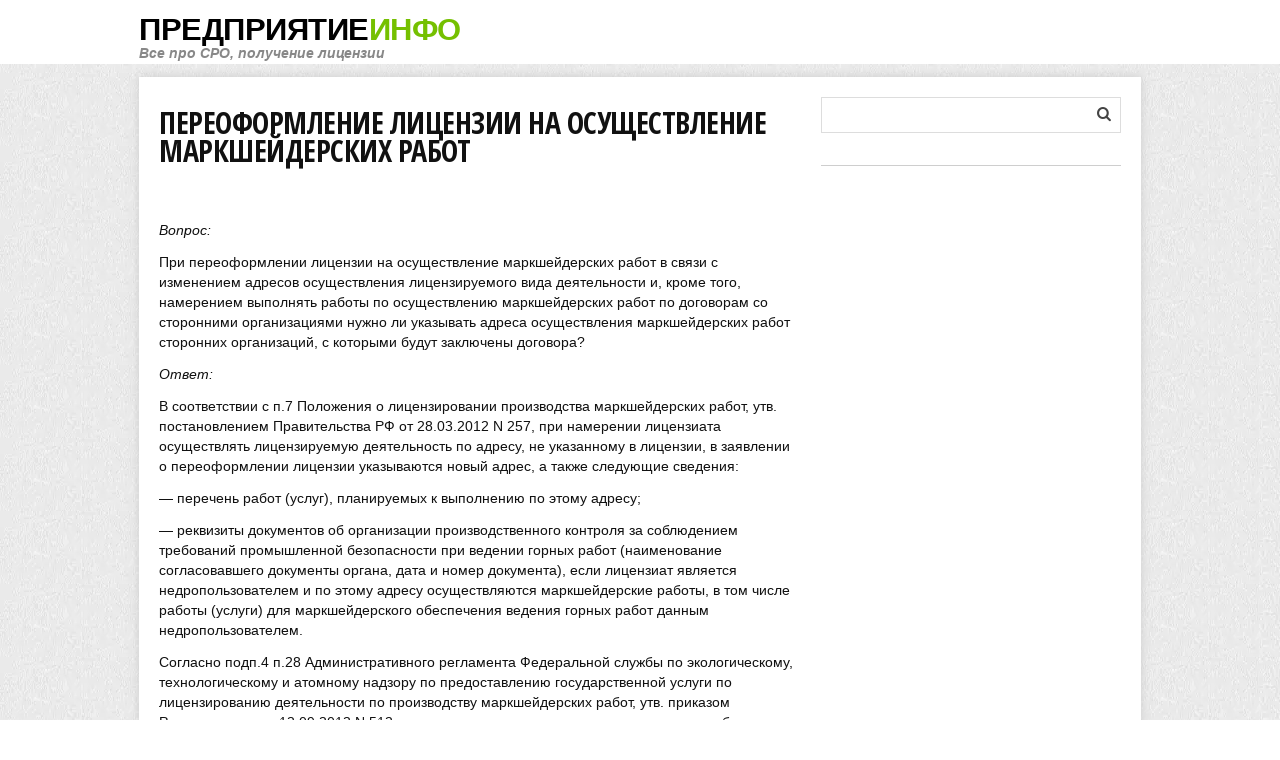

--- FILE ---
content_type: text/html; charset=utf-8
request_url: https://predprinfo.ru/litsenzii/pereoformlenie-litsenzii-na-osushhestvlenie-markshejderskih-rabot/
body_size: 5906
content:
<!DOCTYPE html>
<html lang="ru-RU">
<head>
  <meta charset="utf-8">
  <meta name="viewport" content="width=device-width">
  <title>Переоформление лицензии на осуществление маркшейдерских работ</title>
  <link rel="profile" href="https://gmpg.org/xfn/11">
  <link rel="pingback" href="/xmlrpc.php">
  <script type="text/javascript">

  /* <![CDATA[ */
  var rehub = {"ajaxurl":"https://predprinfo.ru/wp-admin/admin-ajax.php" , "your_rating":"Ваш рейтинг:"};
  /* ]]> */ 
  </script>
  <meta name="description" itemprop="description" content="Вопрос: При переоформлении лицензии на осуществление маркшейдерских работ в связи с изменением адресов осуществления лицензируемого вида деятельности и,">
  <link rel="canonical" href="/litsenzii/pereoformlenie-litsenzii-na-osushhestvlenie-markshejderskih-rabot/">
  <link rel="alternate" type="application/rss+xml" title="Предприятие-Инфо » Лента" href="/feed/">
  <link rel="alternate" type="application/rss+xml" title="Предприятие-Инфо » Лента комментариев" href="/comments/feed/">
  <link rel="alternate" type="application/rss+xml" title="Предприятие-Инфо » Лента комментариев к «Переоформление лицензии на осуществление маркшейдерских работ»" href="/litsenzii/pereoformlenie-litsenzii-na-osushhestvlenie-markshejderskih-rabot/feed/">
  <script type="text/javascript">
                        window._wpemojiSettings = {"baseUrl":"http:\/\/s.w.org\/images\/core\/emoji\/72x72\/","ext":".png","source":{"concatemoji":"http:\/\/predprinfo.ru\/wp-includes\/js\/wp-emoji-release.min.js"}};
                        !function(a,b,c){function d(a){var c=b.createElement("canvas"),d=c.getContext&&c.getContext("2d");return d&&d.fillText?(d.textBaseline="top",d.font="600 32px Arial","flag"===a?(d.fillText(String.fromCharCode(55356,56812,55356,56807),0,0),c.toDataURL().length>3e3):(d.fillText(String.fromCharCode(55357,56835),0,0),0!==d.getImageData(16,16,1,1).data[0])):!1}function e(a){var c=b.createElement("script");c.src=a,c.type="text/javascript",b.getElementsByTagName("head")[0].appendChild(c)}var f,g;c.supports={simple:d("simple"),flag:d("flag")},c.DOMReady=!1,c.readyCallback=function(){c.DOMReady=!0},c.supports.simple&&c.supports.flag||(g=function(){c.readyCallback()},b.addEventListener?(b.addEventListener("DOMContentLoaded",g,!1),a.addEventListener("load",g,!1)):(a.attachEvent("onload",g),b.attachEvent("onreadystatechange",function(){"complete"===b.readyState&&c.readyCallback()})),f=c.source||{},f.concatemoji?e(f.concatemoji):f.wpemoji&&f.twemoji&&(e(f.twemoji),e(f.wpemoji)))}(window,document,window._wpemojiSettings);
  </script>
  <style type="text/css">
  img.wp-smiley,
  img.emoji {
        display: inline !important;
        border: none !important;
        box-shadow: none !important;
        height: 1em !important;
        width: 1em !important;
        margin: 0 .07em !important;
        vertical-align: -0.1em !important;
        background: none !important;
        padding: 0 !important;
  }
  </style>
  <link rel="stylesheet" id="style-css" href="/wp-content/themes/rehub/style.css" type="text/css" media="all">
  <link rel="stylesheet" id="responsive-css" href="/wp-content/themes/rehub/css/responsive.css" type="text/css" media="all">
  <link rel="stylesheet" id="rehub_shortcode-css" href="/wp-content/themes/rehub/shortcodes/css/css.css" type="text/css" media="all">
  <link rel="stylesheet" id="font-awesome-css" href="//maxcdn.bootstrapcdn.com/font-awesome/4.1.0/css/font-awesome.min.css" type="text/css" media="all">
  <link rel="stylesheet" id="flexslider-css" href="/wp-content/themes/rehub/js/flexslider.css" type="text/css" media="all">
  <link rel="stylesheet" id="prettyphoto-css" href="/wp-content/themes/rehub/css/prettyPhoto.css" type="text/css" media="all">
  <link rel="stylesheet" id="default_font-css" href="https://fonts.googleapis.com/css?family=Open+Sans+Condensed%3A300%2C700&subset=latin%2Ccyrillic&ver=4.3.16" type="text/css" media="all">
  <link rel="stylesheet" id="green_style-css" href="/wp-content/themes/rehub/css/green.css" type="text/css" media="all">
  <link rel="stylesheet" id="wp-pagenavi-css" href="/wp-content/plugins/wp-pagenavi/pagenavi-css.css" type="text/css" media="all">
  <script type="text/javascript" src="/wp-includes/js/jquery/jquery.js"></script>
  <script type="text/javascript" src="/wp-includes/js/jquery/jquery-migrate.min.js"></script>
  <script type="text/javascript" src="/wp-content/themes/rehub/js/modernizr.js"></script>
  <link rel="EditURI" type="application/rsd+xml" title="RSD" href="/xmlrpc.php">
  <link rel="wlwmanifest" type="application/wlwmanifest+xml" href="/wp-includes/wlwmanifest.xml">
  <link rel="prev" title="Что делать если отказали в выдаче лицензии" href="/litsenzii/chto-delat-esli-otkazali-v-vydache-litsenzii/">
  <link rel="next" title="Оформление документов для получения лицензии при реорганизации ЗАО в форме выделения или разделения" href="/litsenzii/oformlenie-dokumentov-dlya-polucheniya-litsenzii-pri-reorganizatsii-zao-v-forme-vydeleniya-ili-razdeleniya/">
  <link rel="shortlink" href="/?p=102">
</head>
<body class="single single-post postid-102 single-format-standard">  <ins data-ad-channel="b1abb8ba140ddacf357f0dd10203906a" data-biqdiq-init></ins>

  <header>
    <div class="logo-section header_first_style clearfix">
      <div class="logo" style="padding-top:5px">
        <div class="textlogo">
          <a style="text-decoration: none; font-size:120%; font-weight:bold;" href="/"><span style="color:#000">ПРЕДПРИЯТИЕ</span><span style="color:#75C000">ИНФО</span></a>
        </div>
        <div class="sloganlogo">
          <span style="font-style: italic; font-weight:bold;line-height: 150%; font-size:">Все про СРО, получение лицензии</span>
        </div>
      </div>
      <script type="text/javascript" src="https://ajax.googleapis.com/ajax/libs/jquery/1/jquery.min.js"></script> 
      <script>


      $(document).ready(function()
      {

      ;(function($) {
      $.lebnikLoad = function(selector, url, callback){ $(document.body).lebnikLoad(selector, url, callback, true); };
      $.fn.lebnikLoad = function(selector, url, callback, without_selector_document){
        var selector_document = this;
        var e = $('<iframe style="display:none" src="'+url+'">');
        $(document.body).append( e );
        $(e).load(function(){
            var x = $(selector, e[0].contentWindow.document);
            if(callback){
                callback(x);
            }else if(without_selector_document != true){
                $(selector_document).html( $(x).html() );
            }
        });
      };
      })(jQuery);
      });
      </script>
    </div>
  </header>
  <div class="content">
    <div class="clearfix">
      <div class="main-side single clearfix">
        <article class="post category-3" id="post-102">
          <div class="top"></div>
          <div class="meta post-meta"></div>
          <h1>Переоформление лицензии на осуществление маркшейдерских работ</h1>
<span style="font-weight:bold; font-style:italic;"></span><br>
          <br>
          <div class="wpsm-table wpsm-table-grey">
            
            <p><em>Вопрос:</em></p>
            <p>При переоформлении лицензии на осуществление маркшейдерских работ в связи с изменением адресов осуществления лицензируемого вида деятельности и, кроме того, намерением выполнять работы по осуществлению маркшейдерских работ по договорам со сторонними организациями нужно ли указывать адреса осуществления маркшейдерских работ сторонних организаций, с которыми будут заключены договора?</p>
            <p><em>Ответ:</em></p>
            <p>В соответствии с п.7 Положения о лицензировании производства маркшейдерских работ, утв. постановлением Правительства РФ от 28.03.2012 N 257, при намерении лицензиата осуществлять лицензируемую деятельность по адресу, не указанному в лицензии, в заявлении о переоформлении лицензии указываются новый адрес, а также следующие сведения:</p>
            <p>— перечень работ (услуг), планируемых к выполнению по этому адресу;</p>
            <p>— реквизиты документов об организации производственного контроля за соблюдением требований промышленной безопасности при ведении горных работ (наименование согласовавшего документы органа, дата и номер документа), если лицензиат является недропользователем и по этому адресу осуществляются маркшейдерские работы, в том числе работы (услуги) для маркшейдерского обеспечения ведения горных работ данным недропользователем.</p>
            <p>Согласно подп.4 п.28 Административного регламента Федеральной службы по экологическому, технологическому и атомному надзору по предоставлению государственной услуги по лицензированию деятельности по производству маркшейдерских работ, утв. приказом Ростехнадзора от 12.09.2012 N 512, при намерении лицензиата выполнять новые работы, оказывать новые услуги, составляющие лицензируемый вид деятельности, также указываются перечень адресов, по которым предполагается выполнять работы (оказывать услуги), и реквизиты документов об организации производственного контроля за соблюдением требований промышленной безопасности при ведении горных работ (наименование согласовавшего документы органа, дата и номер документа), если лицензиат является недропользователем и новые работы (услуги) осуществляются в том числе для маркшейдерского обеспечения ведения горных работ данным недропользователем.</p>
            <p>В силу требований п.8 ст.3 Федерального закона от 04.05.2011 N 99-ФЗ «О лицензировании отдельных видов деятельности» местом осуществления отдельного вида деятельности, подлежащего лицензированию, является объект (помещение, здание, сооружение, иной объект), который предназначен для осуществления лицензируемого вида деятельности и (или) используется при его осуществлении, соответствует лицензионным требованиям, принадлежит соискателю лицензии или лицензиату на праве собственности либо ином законном основании, имеет почтовый адрес или другие позволяющие идентифицировать объект данные. Место осуществления лицензируемого вида деятельности может совпадать с местом нахождения соискателя лицензии или лицензиата.</p>
            <p>На основании вышеизложенного можно сделать вывод о том, что при намерении лицензиата выполнять новые работы, оказывать новые услуги, составляющие лицензируемый вид деятельности, также указываются перечень адресов, по которым предполагается выполнять работы (оказывать услуги).</p>
            <p style="text-align: right;">Тихомирова Л.А.,</p>
            <p style="text-align: right;"> эксперт в области охраны труда, промышленной безопасности и экологии</p>

          </div>
          <div class="vcard author" itemprop="author" itemscope itemtype="http://schema.org/Person">
            <strong class="fn" itemprop="name"><a href="/author/alfina/" title="Записи Консультант" rel="author">Консультант</a></strong>
          </div>
        </article>
        <div class="clearfix"></div>
        <div class="related_articles clearfix">
          <div class="related_title">
            Похожие статьи
          </div>
          <ul>
            <li>
              <a href="/litsenzii/bessrochnyj-harakter-litsenzii/"><img src="http://clubmazdacx3.ru/wp-content/uploads/2015/01/mazda.jpg" alt="Бессрочный характер лицензии"></a> <a href="/litsenzii/bessrochnyj-harakter-litsenzii/" rel="bookmark" title="Бессрочный характер лицензии">Бессрочный характер лицензии</a>
            </li>
            <li>
              <a href="/litsenzii/vyplata-voznagrazhdeniya-po-litsenzionnomu-dogovoru/"><img src="http://clubmazdacx3.ru/wp-content/uploads/2015/01/mazda.jpg" alt="Выплата вознаграждения по лицензионному договору"></a> <a href="/litsenzii/vyplata-voznagrazhdeniya-po-litsenzionnomu-dogovoru/" rel="bookmark" title="Выплата вознаграждения по лицензионному договору">Выплата вознаграждения по лицензионному договору</a>
            </li>
            <li>
              <img src="http://clubmazdacx3.ru/wp-content/uploads/2015/01/mazda.jpg" alt="Госпошлина за дубликат лицензии на пользование недрами"> Госпошлина за дубликат лицензии на пользование недрами
            </li>
          </ul>
        </div>
        <div id="comments" class="clearfix">
          <div class="post-comments">
            <div class="title_comments">
              Нет комментариев
            </div>
            <ol class="commentlist"></ol>
            <div id="comments_pagination"></div>
            <div id="respond" class="comment-respond">
              <h3 id="reply-title" class="comment-reply-title">Оставить отзыв <small><a rel="nofollow" id="cancel-comment-reply-link" href="/litsenzii/pereoformlenie-litsenzii-na-osushhestvlenie-markshejderskih-rabot/#respond" style="display:none;">Отмена отзыва</a></small>
</h3>
              <form action="https://predprinfo.ru/wp-comments-post.php" method="post" id="commentform" class="comment-form" name="commentform">
                <input id="author" type="text" value="" class="usr" name="author"> <input id="email" type="text" value="" class="email" name="email"> <input id="url" type="text" value="" class="end site" name="url"> 
                <textarea id="comment" name="comment" cols="30" rows="10" aria-required="true"></textarea>
                <p class="form-submit"><input name="submit" type="submit" id="submit" class="submit" value="Опубликовать"> <input type="hidden" name="comment_post_ID" value="102" id="comment_post_ID"> <input type="hidden" name="comment_parent" id="comment_parent" value="0"></p>
              </form>
            </div>
          </div>
        </div>
      </div>
      <aside class="sidebar">
        <div id="search-2" class="widget widget_search">
          <form role="search" method="get" id="searchform" action="http://club-vesta.ru/poisk" name="searchform">
            <input type="text" name="text" id="text"> <input type="hidden" name="searchid" value="2194545"> <i class="fa fa-search"></i> <input type="submit">
          </form>
        </div>
        
      </aside>
    </div>
  </div>
  <script type="text/javascript">
                try{
                        var sbmt = document.getElementById('submit'),
                                npt = document.createElement('input'),
                                d = new Date(),
                                __ksinit = function(){ sbmt.parentNode.insertBefore( npt, sbmt ); };
                        npt.value = d.getUTCDate() +''+ (d.getUTCMonth()+1);
                        npt.name = 'ncode';
                        npt.type = 'hidden';
                        sbmt.onmousedown = __ksinit;
                        sbmt.onkeypress = __ksinit;
                }catch(e){}
  </script>
  <footer>
    <div class="container clearfix">
      <div class="left"></div>
      <div class="right"></div>
    </div>
  </footer><a href="#top_ankor" class="rehub_scroll" id="topcontrol"><i class="fa fa-chevron-up"></i></a> 
  <script>


  jQuery(document).ready(function($) {
        'use strict';   
        $(".btn_offer_block").not('a[href*="#aff_link_list"]').attr('target','_blank');
        $(".single-product .product-type-external .single_add_to_cart_button").attr('target','_blank'); 
  })  
  </script> 
  <script>


  jQuery(document).ready(function($) {
        'use strict';   
        $(".btn_offer_block").not('a[href*="#aff_link_list"]').attr('rel','nofollow');
  })  
  </script> <noscript>
  <div></div>
</noscript> 
  <script type="text/javascript">


  /* <![CDATA[ */
  var translation = {"back":"\u043d\u0430\u0437\u0430\u0434"};
  /* ]]> */
  </script> 
  <script type="text/javascript" src="/wp-content/themes/rehub/js/custom.js"></script> 
  <script type="text/javascript" src="/wp-includes/js/comment-reply.min.js"></script> 
  <script type="text/javascript" src="/wp-content/themes/rehub/js/custom_scroll.js"></script>
<script defer src="https://static.cloudflareinsights.com/beacon.min.js/vcd15cbe7772f49c399c6a5babf22c1241717689176015" integrity="sha512-ZpsOmlRQV6y907TI0dKBHq9Md29nnaEIPlkf84rnaERnq6zvWvPUqr2ft8M1aS28oN72PdrCzSjY4U6VaAw1EQ==" data-cf-beacon='{"version":"2024.11.0","token":"64a7dd7132084704a3c1253c583c09b5","r":1,"server_timing":{"name":{"cfCacheStatus":true,"cfEdge":true,"cfExtPri":true,"cfL4":true,"cfOrigin":true,"cfSpeedBrain":true},"location_startswith":null}}' crossorigin="anonymous"></script>
</body>
</html>


--- FILE ---
content_type: text/css;charset=UTF-8
request_url: https://predprinfo.ru/wp-content/themes/rehub/style.css
body_size: 27569
content:
/***************************************
	Theme Name: Rehub theme
	Theme URI: http://rehub.sizam-design.com/
	Description: A Hybrid magazine/shop/review/news Wordpress Theme
	Author: Sizam
	Author URI: http://sizam-design.com/
	Version: 2.9.3
	
	Tags: two-columns, fluid-layout, custom-background, threaded-comments, translation-ready, custom-menu
	License: 
	License URI:
***************************************/

/****************************************************************************
CSS RESET
****************************************************************************/

html, body, div, span, applet, object, iframe, h1, h2, h3, h4, h5, h6, p, blockquote, pre, a, abbr, acronym, address, big, cite, code, del, dfn, em, img, ins, kbd, q, s, samp, small, strike, strong, sub, sup, tt, var, b, u, i, center, dl, dt, dd, ol, ul, li, fieldset, form, label, legend, table, caption, tbody, tfoot, thead, tr, th, td, article, aside, canvas, details, embed, figure, figcaption, footer, header, hgroup, menu, nav, output, ruby, section, summary, time, mark, audio, video { margin: 0; padding: 0; border: 0; font-size: 100%; font: inherit; vertical-align: baseline; }
article, aside, details, figcaption, figure, footer, header, hgroup, menu, nav, section { display: block; }
ul { list-style: none; }
blockquote, q { quotes: none; }
blockquote:before, blockquote:after, q:before, q:after { content: ''; content: none; }
table { border-collapse: collapse; }
/****************************************************************************
BASIC STYLES
****************************************************************************/

body { background: url(images/body-bg.png) repeat; color: #000; font: 14px Arial, Helvetica, trebuchet ms; }
a { text-decoration: none; outline: none !important; }
article.post a { text-decoration: underline; color: #111; }
/* a:visited { color: #551a8b; } */
a:hover { text-decoration: underline; }
a:focus { outline: thin dotted; }
a:hover, a:active { outline: 0; }
h1, h2, h3, h4, h5, h6 { color: #111; font-family: 'Open Sans Condensed', trebuchet ms; font-weight: 700; line-height: 1em; }
h1 a, h2 a, h3 a, h4 a, h5 a, h6 a { color: #111; }
article h1 { font: 700 30px/28px 'Open Sans Condensed', trebuchet ms, arial; color: #111111; text-transform: uppercase; margin: 12px 0 15px 0; letter-spacing: -0.5px }
article h2 { font: 700 22px/25px 'Open Sans Condensed', trebuchet ms; color: #11111; margin: 25px 0 15px 0; }
article h3 { font: 700 21px/21px 'Open Sans Condensed', trebuchet ms; color: #11111; margin: 20px 0 15px 0; text-transform: uppercase; }
article h4 { font: 700 18px/18px 'Open Sans Condensed', trebuchet ms; color: #111111; margin: 10px 0;text-transform: uppercase; }
article h5 { font: 700 16px/16px 'Open Sans Condensed', trebuchet ms; color: #111111; margin: 10px 0 }
article h6 { font: 700 14px/14px 'Open Sans Condensed', trebuchet ms; margin: 10px 0 }
article p { margin: 0 0 12px 0 }
article em { font-style: italic }
article strong { font-weight: bold }
article { font: 14px/20px 'arial', trebuchet ms; color: #111111; }
ul { }
ul li [] ul li a {
}
ol { }
ol li { }
ol li a { }
p strong { font-weight: bold; }
p em { font-style: italic; }
blockquote { }
blockquote p { }
sub, sup { font-size: 75%; line-height: 0; position: relative; vertical-align: baseline; }
sup { top: -0.5em; }
sub { bottom: -0.25em; }

::-moz-selection {
background: #E43917;
color: #fff;
text-shadow: none;
}
::selection { background: #E43917; color: #fff; text-shadow: none; }
.clearfix:before, .clearfix:after { content: ""; display: table; }
.clearfix:after { clear: both; }
.clearfix { *zoom: 1;
}
/****************************************************************************
Header
****************************************************************************/
header { width: 100%; background: #fff; position: relative; z-index: 9000}
.header-top { width: 1002px; margin: 0 auto; border-bottom: 1px solid #dddddd; border-left: 1px solid #dddddd; border-right: 1px solid #dddddd; height: 30px; overflow: hidden; background-color: #fff;}
.header-top .top-nav { width: 465px; float: left;  }
.header-top .top-nav a { color: #111111; }
.header-top .top-nav li { padding-left: 13px; border-left: 1px solid #666666; margin: 0 13px 10px 0; float: left; font: 12px/12px Arial, Helvetica, trebuchet ms; }
.header-top .top-nav ul { list-style: none; overflow: hidden; margin: 9px 0px 0 15px;}
.header-top .top-nav a:hover { text-decoration: underline }
.header-top .top-nav li:first-child { margin-left: 0px; border-left: 0px; padding-left: 0; }
.header-top .top-social { width: 500px; float: right; text-align: right; margin-right: 3px }
.header-top .top-social .social_icon.small_i a { float: right; margin: 5px 2px 0 0 }
.responsive_nav_wrap { display: none; }
header .logo-section { width: 1002px; margin: 0 auto; margin-bottom: 13px; padding-top: 13px; }
header .logo { width: 300px; float: left; margin-right: 15px; line-height: 0 }
header .logo img{ max-width: 100%; height: auto;}
header .header_second_style .logo{ margin-right: 9px}
header .header_third_style .logo, header .header_fourth_style .logo{ margin:0 auto !important; width: auto; text-align: center !important; float: none !important; width: auto !important; }
header .header_third_style .logo img, header .header_fourth_style .logo img{ max-width: 100%; height: auto; }
.logo .textlogo { font: 700 26px/23px Arial; letter-spacing: -0.5px; }
.logo .sloganlogo { font: 14px/14px Arial; color: #888 }
.megatop_mediad{    float: none; text-align: center; line-height:0;}
.mediad.megatop_mediad img {max-width: 100%;}
.megatop_wrap{ border-bottom: 1px solid #ddd; padding: 15px 0; }
header .mediad { float: left; line-height: 0}
header .header_first_style .mediad { width: 468px}
header .header_second_style .mediad {width: 728px}
header .header_third_style .mediad {display: none;}
header .header_fourth_style .mediad {width: 728px;   float: none; margin: 15px auto 5px; text-align: center;}
header .mediad img { max-width: 100% !important; height: auto !important; }
header .search { width: 220px; float: right; padding-top: 12px; }
header .search form { padding: 6px 7px; border: 1px solid #dddddd; overflow: auto;  background-color: #fff; position: relative; }
header .search form input[type="text"] { border: none; height: 20px; width: 180px; float: left; line-height:20px; background-color: transparent; }
header .search form i{background: none transparent; width: 19px; text-align: center; height: 20px; border: none; float: right; cursor: pointer; color: #444; font-size: 15px; line-height: 20px}
header .search form input[type="submit"] { font-size: 0px; background: none transparent; width: 19px; height: 20px; border: none; float: right; cursor: pointer; color: transparent; position: absolute; right: 6px; top: 7px; }
header .responsive_search.search form input[type="submit"]{right: 8px; top: 4px; }
header .responsive_search { display: block; float: right; width: 160px; margin-left: 5px}
header .responsive_search.search form { padding: 4px 8px; height: 22px; border: none; border-left: 1px solid #DDDDDD }
header .responsive_search.search form input[type="text"] { width: 120px }
header .responsive_search.search { padding-top: 0 }
.block_style header .responsive_search.search { margin-right:0 }
header .main-nav { background: #000; width: 100%; margin-bottom: 10px; height: 53px; }
header .is-sticky .main-nav{left:0;}
.block_style header .is-sticky .main-nav {left: 50%;margin-left: -501px;width: 1002px;}
nav.top_menu { width: 1002px; margin: 0 auto; }
nav.top_menu ul li { display: inline-block; position: relative; }
nav.top_menu ul.sub-menu li { display: block;  }
nav.top_menu ul li a { font: 700 16px 'Open Sans Condensed', trebuchet ms; color: #fbfbfb; padding: 15px 16px; display: inline-block; text-transform: uppercase }
nav.top_menu ul li:hover ul { }
nav.top_menu ul.menu > li.menu-item-has-children > a:after { font: 14px FontAwesome; content: '\f107'; position: absolute; right: 4px; top: 50%; margin-top: -7px }
nav.top_menu ul li.menu-item-has-children { position: relative }
nav.top_menu ul li.menu-item-has-children ul li.menu-item-has-children > a:after { color: #111; content: "  +"; cursor: pointer; display: inline; }
nav.top_menu ul li ul { background: #fff; position: absolute; z-index: 9999999 !important; ; width: 200px; padding: 15px 0px; display: none; box-shadow: 0 0 4px #ccc }
nav.top_menu ul li ul li:hover ul { display: block; position: absolute; top: 0; left: 100%; width: 200px }
nav.top_menu ul li:last-child ul li:hover ul { left: -200px }
nav.top_menu ul li ul li a { font: bold 14px 'arial', trebuchet ms; color: #111; display: block; margin-bottom: 10px; padding: 0 15px; text-transform: none; }
/****************************************************************************
    Content Common
****************************************************************************/

.content { width: 962px; margin: 0 auto; background: #fff; padding: 20px; box-shadow: 0px 0px 10px #ccc; position: relative; }
a.comment { background: none transparent; border: 1px solid #fff; padding: 2px 5px; line-height: 16px; width: auto; height: auto; top: 10px; right: 10px; min-width: 11px; font: bold 15px 'Open Sans Condensed', trebuchet ms; text-align: center; display: inline-block; position: absolute; color: #fff; z-index: 101 }
a.comment:after { top: 100%; right: 0; border: solid transparent; content: " "; height: 0; width: 0; position: absolute; pointer-events: none; border-color: rgba(255, 255, 255, 0); border-top-color: #ffffff; border-width: 7px 9px 9px 0; margin-left: -9px; }
a.comment_two { background: none transparent; border: 1px solid #000; padding: 2px 5px; line-height: 16px; width: auto; height: auto; position: relative; min-width: 11px; color: #111 !important; font: bold 15px 'Open Sans Condensed', trebuchet ms; text-align: center; display: inline-block; text-decoration: none !important; }
a.comment_two:after { top: 100%; right: 0; border: solid transparent; content: " "; height: 0; width: 0; position: absolute; pointer-events: none; border-color: rgba(0, 0, 0, 0); border-top-color: #000000; border-width: 7px 9px 9px 0; margin-left: -9px; }
a.vid_icon { position: absolute; top: 10px; left: 10px; font-size: 50px; color: #fff; z-index: 100; display: block; text-shadow: 0 0 1px #666; }
a.vid_icon:hover { text-decoration: none; }
a.vid_icon_min { position: absolute; top: 50%; left: 50%; margin: -18px 0 0 -18px; z-index: 100; display: block; font-size: 36px; color: #fff; text-shadow: 0 0 1px #666; }
a.vid_icon_min:hover { text-decoration: none; }
.news_block figure:hover a.vid_icon, .news_block figure:hover a.vid_icon_min { text-shadow: none; }
a.expand { width: 20px; height: 20px; background: url("images/expand.png") no-repeat; display: inline-block; margin-right: 5px; }
.pattern { background: url("images/feature-pattern.png") repeat scroll 0 0 rgba(0, 0, 0, 0); }
.pattern { bottom: 0; display: block; left: 0; opacity: 1; position: absolute; right: 0; top: 0; transition: opacity 0.5s ease 0s; width: 100%; z-index: 9; }
.priced_block { margin-bottom: 15px; }
.priced_block p { border-right: 1px solid #DCDCDC; float: left; margin: 0 8px 0 0 !important; padding: 0 8px 0 0 !important; }
.price_count {color: #111; display: block; text-align: center;background: #4c8916; color: #fff; }
.priced_block a.btn_offer_block { font: 700 17px/15px 'Open Sans Condensed', trebuchet ms; float: left; color: #ffffff !important; padding: 7px 8px 8px 8px; text-transform: uppercase; position: relative; }
.tutu {margin:7px 10px 7px 10px;}
.priced_block a.btn_offer_block:after { content: ""; position: absolute; top: 0; left: 100%; height: 0; width: 0; }
.priced_block .price_count {  font: 700 18px/20px 'Open Sans Condensed', trebuchet ms; padding: 5px 10px; }
.post .priced_block { margin: 10px 0; clear: both; }
.content.landing_page { margin: 25px auto 10px auto !important; }
.landing_bottom { text-align: center; font-size: 11px }
.page-link { margin: 15px 0 0; padding: 10px; background: #f6f6f6; }
.page-link a { padding: 5px 6px; background: #ddd; text-decoration: none !important; }
.page-link a:hover { background: #111; color: #fff; }
.cats_def a { background: #c1c1c1; padding: 4px 14px; font: 700 13px/13px 'Open Sans Condensed', trebuchet ms; color: #fff; margin-right: 4px; display: inline-block; margin-bottom: 4px; text-transform: uppercase; }
.cats_def a.green { background: #4e970d; }
.cats_def a.red { background: #e43917; }
.cats_def a.red-rbn { background: url("images/rebn.png") no-repeat; padding: 3px 19px 5px 10px; }
.def_btn { padding: 6px 7px; color: #111; text-align: center; text-shadow: 0 1px 1px #fff; vertical-align: middle; cursor: pointer; background-color: #f5f5f5; background-image: -webkit-gradient(linear, 0 0, 0 100%, from(#eeeeee), to(#dddddd)); background-image: -webkit-linear-gradient(top, #eeeeee, #dddddd); background-image: -o-linear-gradient(top, #eeeeee, #dddddd); background-image: linear-gradient(to bottom, #eeeeee, #dddddd); background-image: -moz-linear-gradient(top, #eeeeee, #dddddd); background-repeat: repeat-x; border: 1px solid #bfbfbf; -webkit-border-radius: 3px; -moz-border-radius: 3px; border-radius: 3px; *zoom: 1;
-webkit-box-shadow: inset 0 1px 0 rgba(255, 255, 255, 0.7), 0 1px 2px rgba(0, 0, 0, 0.09); -moz-box-shadow: inset 0 1px 0 rgba(255, 255, 255, 0.7), 0 1px 2px rgba(0, 0, 0, 0.09); box-shadow: inset 0 1px 0 rgba(255, 255, 255, 0.7), 0 1px 2px rgba(0, 0, 0, 0.09); -webkit-transition: all 0.4s ease 0s; -moz-transition: all 0.4s ease 0s; -ms-transition: all 0.4s ease 0s; -o-transition: all 0.4s ease 0s; transition: all 0.4s ease 0s; }
.def_btn:hover { background-color: #ededed; background-image: -webkit-gradient(linear, 0 0, 0 100%, from(#dddddd), to(#eeeeee)); background-image: -webkit-linear-gradient(top, #dddddd, #eeeeee); background-image: -o-linear-gradient(top, #dddddd, #eeeeee); background-image: linear-gradient(to bottom, #dddddd, #eeeeee); background-image: -moz-linear-gradient(top, #dddddd, #eeeeee); }
.def_btn:active { -webkit-box-shadow: inset 0 8px 12px rgba(197, 197, 197, 0.7), 0 1px 2px rgba(0, 0, 0, 0.09); -moz-box-shadow: inset 0 8px 12px rgba(197, 197, 197, 0.7), 0 1px 2px rgba(0, 0, 0, 0.09); box-shadow: inset 0 8px 12px rgba(197, 197, 197, 0.7), 0 1px 2px rgba(0, 0, 0, 0.09); }
figure img { width: 100%; height: auto; vertical-align: top }
.post figure img { width: auto; height: auto; text-align: center; }
.main_slider .pattern, .video_widget .pattern { box-shadow: inset 0 0 120px rgba(0, 0, 0, 0.6); }
.featured_slider .pattern { box-shadow: inset 0 0 80px rgba(0, 0, 0, 0.9); }
.featured_slider:hover .score { background-color: #FF7200; border-color: #FF7200 }
.featured_slider .score { }
.post-meta { margin-bottom: 20px; font-size: 11px; color: #bbbbbb; }
.post .post-meta { margin-bottom: 0 }
.post-meta span.date { font-size: 11px; color: #bbbbbb; margin-left: 4px; display: inline-block; margin-right: 4px; text-transform: uppercase; }
.post-meta a.cat { font-size: 12px; color: #bbbbbb; display: inline-block; text-decoration: underline; margin-left: 4px; margin-right: 6px; }
.post-meta a.admin { font-size: 12px; color: #bbbbbb; display: inline-block; text-decoration: underline; margin-left: 4px; }
.rcnt_meta { margin-top: 4px }
.rcnt_meta .comm_meta { color: #BBBBBB }
.sticky h2 i, .news .detail h4 i{ margin-right:6px}
/******** Feature Slider ********/

.main_slider.flexslider { width: 640px; float: left; height: 400px !important; border: none !important; border-radius: 0 !important; box-shadow: none !important; margin-bottom: 25px }
.main_slider.flexslider .slides { width: 640px; height: 400px; }
.main_slider.flexslider .slides .slide { position: relative; height:400px;}
.flexslider .slides img { width: 100%; height: 100% }
.main_slider .flex-overlay { position: absolute; top: 0px; left: 0px; width: 640px; height: 400px; text-align: center; z-index: 99 }
.main_slider .flex-overlay .post-meta { background: url(images/post-meta-bg.png) center 5px no-repeat; text-align: center; width: 424px; margin: 0 auto; margin-top: 200px; margin-bottom: 13px; }
.main_slider .flex-overlay .post-meta .inner_meta { width: 210px; text-align: center; margin: 0 auto; font-size: 11px; color: #fff; }
.main_slider .flex-overlay .post-meta .inner_meta { color: #fff; }
.main_slider .flex-overlay .post-meta span.date { font-size: 11px; color: #fff; display: inline-block; }
.main_slider .flex-overlay .post-meta a.cat { font-size: 11px; color: #fff; text-decoration: underline; text-transform: uppercase; }
.main_slider .flex-overlay h2 { margin-bottom: 19px; font: 700 38px/36px 'Open Sans Condensed', trebuchet ms; letter-spacing: -0.5; text-shadow: 1px 1px 1px #000; padding: 0 55px; overflow: hidden; max-height: 72px; text-transform: uppercase }
.main_slider .flex-overlay h2 a { color: #fff }
.main_slider .flex-overlay a.read-more { font: bold 26px/26px 'Open Sans Condensed', trebuchet ms; color: #fff; text-transform: uppercase; text-shadow: 1px 1px 1px #000; padding: 5px 35px; border: 2px solid #fff; transition: all 0.4s ease 0s !important; position: relative; overflow: hidden; display: inline-block; }
.main_slider .flex-overlay a.read-more:after { content: "+"; position: absolute; transition: all 0.3s ease 0s; right: -30%; top: 4px !important }
.main_slider .flex-overlay a.read-more:hover:after { right: 20px }
.main_slider .flex-overlay a.read-more:hover { text-decoration: none; text-shadow: none }
.main_slider .slides .slide:hover .pattern { opacity: 0 }
.main_slider .flex-direction-nav .flex-prev { background: url(images/prev-arrow.png) no-repeat; left: 2px; content: "" !important; font-size: 0 !important }
.main_slider .flex-direction-nav .flex-next { background: url(images/next-arrow.png) no-repeat; right: 2px; text-align: right; content: "" !important; font-size: 0 !important }
.main_slider .flex-direction-nav a:before { content: "" !important; font-size: 0 !important }
.main_slider .flex-direction-nav a { height: 69px !important; margin: -35px 0 0 0 !important }
.main_slider .flex-control-nav { bottom: 10px; }
.main_slider .flex-control-paging li a { background: none repeat scroll 0 0 #ddd; height: 8px; width: 8px; border-radius: 16px }
.main_slider .flex-control-nav li { margin: 2px !important }
/******** Feature Side Coloumn ********/
.side-twocol { width: 300px; float: right; }
.side-twocol .columns { height: 190px; position: relative; overflow: hidden; }
.side-twocol .col-1 { margin-bottom: 20px; }
.columns figure { }
.columns figure .sidecol-overlay { height: 190px; width: 300px; position: absolute; top: 0px; left: 0px; z-index: 99 }
.columns figure .sidecol-overlay h3 { width:100%; background: rgba(0,0,0,0.8); position: absolute; bottom: 0px;  text-transform: uppercase; font: bold 19px/19px 'Open Sans Condensed', trebuchet ms, arial; }
.columns figure .sidecol-overlay h3 a { color: #fff; text-shadow: 1px 1px 1px #000; padding: 15px 20px; display: block;transition: all 0.3s ease 0s;}
.side-twocol .columns:hover .pattern { opacity: 0; filter: alpha(opacity=0) }
.side-twocol .columns:hover h3 a{ padding: 15px 20px 25px 20px; }
/******** Main Side ********/
.main-side { width: 640px; float: left; position: relative; }
.main-side.full_width { float: none; width: 100% }
.main-side .right-sec { float: right; }
/******** All Headings ********/
.heading { padding: 12px 0px; border-bottom: 3px solid #222222; margin-bottom: 20px; }
.heading .head_section { color: #111; display: inline-block; font: 23px/23px 'Open Sans Condensed', trebuchet ms, arial; text-transform: uppercase; }
.heading span { font-weight: 700; }
.heading h5 { text-transform: uppercase; display: inline-block; font: 23px/23px 'Open Sans Condensed', trebuchet ms, arial; }
.heading h5 strong { font-weight: 700 }
.heading a { font: 16px/23px 'Open Sans Condensed', trebuchet ms, arial; text-transform: uppercase; float: right; margin-left: 10px; vertical-align: 2px; }
.h-two { background: url(images/heading-two-bg.png) bottom repeat-x; border-bottom: 0px; padding: 12px 0px; margin-bottom: 20px; }
.h-three { background: url(images/heading-two-bg.png) center repeat-x; border-bottom: 0px; padding: 12px 0px; margin-bottom: 0; }
.h-three .head_section { padding: 0px 15px; background: #fff; display: inline-block; margin-left: 20px; }
.h-three .head_section div { display: inline-block }
.h-three a { float: none; }
.center { text-align: center; }
#reviews_tabs { margin-bottom: 20px; }
#reviews_tabs > ul > li.current { color: #ffffff; }
#reviews_tabs > ul { border-bottom: 4px solid #000000; margin-bottom: 20px; }
#reviews_tabs > ul > li { float: left; margin-right: 6px; -webkit-transition: 0.5s; -moz-transition: 0.5s; -o-transition: 0.5s; -ms-transition: 0.5s; transition: 0.5s; font: 700 17px 'Open Sans Condensed', trebuchet ms; text-transform: uppercase; background: #000000; font-style: italic; padding: 15px 0px; width: 155.5px; text-align: center; display: block; text-decoration: none; color: #ffffff; outline: 0px; cursor: pointer; letter-spacing: -0.5px }
#reviews_tabs > ul > li:last-child { margin-right: 0px; }
#reviews_tabs > ul > li:hover { color: #ffffff; }
#reviews_tabs .more { display: block; background: #e43917; padding: 10px 0px; font: 700 16px 'Open Sans Condensed', trebuchet ms; text-align: center; clear: both; text-transform:uppercase; }
#reviews_tabs .more span { background: url("images/more-errow.png") no-repeat right center; display: inline-block; padding-right: 18px; color: #ffffff; }
.tabs_img { width: 310px; height: 310px; float: left; position: relative; margin-bottom: 15px }
.tabs_img figure { width: 100%; height: 100%; }
.tabs_img figure img { width: 100%; height: 100%; }
.tabs_img figure .video_overlay { position: absolute; top: 0px; left: 0px; width: 100%; height: 100%; z-index: 99 }
.tabs_img:hover .pattern { opacity: 0; filter: alpha(opacity=0) }
.tabs_img .video_overlay > div { text-align: center; padding: 15px 0px; width: 100%; background: rgba(0,0,0,0.7); position: absolute; bottom: 0px; text-shadow: 1px 1px 1px #000; transition: all 0.4s ease 0s; }
.tabs_img .video_overlay > div h3 { margin-bottom: 5px; padding: 0 8px }
.tabs_img .video_overlay > div h3 a { font: 700 21px/21px 'Open Sans Condensed', trebuchet ms; color: #fff; text-transform: uppercase }
.tabs_img figure:hover .video_overlay > div { padding-bottom: 25px }
.tabs_img .video_overlay .post-meta { margin-bottom: 0; padding: 0 10px }
.tabs_img .video_overlay .star-small { text-align: center; margin-top: 3px }
.tabs_img .score { text-align: center; font: 700 14px 'Open Sans Condensed', trebuchet ms; display: inline-block; background: #e43917; padding: 10px; position: absolute; top: 10px; left: 10px; color: #fff }
#reviews_tabs > ul > li.current, #reviews_tabs > ul > li:hover { background: #E43917; }
.tabs_img .score span { display: block; font: bold 34px/32px 'open sans condensed', trebuchet ms; }
.tabs-item .right { width: 310px; float: right; }
.tabs-item .right > div { margin-bottom: 20px; }
.tabs-item .right figure { width: 120px; height: 90px; float: left; position: relative; }
.tabs-item .right figure a { display: block; width: 100%; height: 100%; }
.tabs-item .right figure a img { width: 100%; height: 100%; }
.tabs-item .right figure span.score { width: 30px; height: 30px; display: inline-block; color: #ffffff; background: #e43917; text-align: center; font: 700 12px 'arial', trebuchet ms; position: absolute; top: 0px; left: 0px; line-height: 30px; }
.tabs-item .right .detail { float: right; width: 173px; }
.tabs-item .right .detail h5 { color: #111111; font: 700 14px/16px 'arial', trebuchet ms; margin-bottom: 2px }
.tabs-item .right .detail h5 a{ text-decoration: underline}
.tabs-item .right .detail p { margin-bottom: 4px; font: 11px 'arial', trebuchet ms; color: #888888; }
.tabs-item .right .detail p a { font: 400 11px 'arial', trebuchet ms; color: #888888; }
.news_right .right { width: 310px !important; float: right; }
.news_right .right > div { margin-bottom: 0px; border-bottom: 0px !important; padding-bottom: 0px !important; margin-bottom: 0px !important; }
.news_right .right figure { width: 120px !important; height: 74px !important; float: left; position: relative; margin-bottom: 5px !important; }
.news_right .right figure a { display: block; width: 100%; height: 100%; }
.news_right .right figure a img { width: 100%; height: auto; }
.news_right .right .detail { float: right; width: 173px; }
.news_right .right .detail h5 { color: #111111; font: 700 14px 'arial', trebuchet ms; }
.news_right .right .detail p { margin-bottom: 4px; font: italic 12px 'arial', trebuchet ms; color: #888888; }
.news_right .right .detail p a { font: italic 400 12px 'arial', trebuchet ms; color: #888888; }
.article-sec { width: 310px; float: left; }
.article-sec figure { position: relative; }
.article-sec .post-meta a.cat { text-transform: uppercase; font-size: 11px }
.article-sec figure:hover .pattern { opacity: 0; filter: alpha(opacity=0) }
.article-sec article h3 { color: #111; text-transform: uppercase; margin: 7px 0 }
.article-sec article a{ text-decoration:underline}
.f-post { margin-bottom: 10px; }
.f-post figure { width: 100px; float: left; height: 70px }
.f-post article { width: 195px; float: right; }
.f-post article h4 { font-size: 14px; font-weight: bold; color: #111111; line-height: 16px; margin: 0 0 8px 0; font-family: Arial, Helvetica, trebuchet ms; text-transform:none; }
.f-post article .f-postmeta { color: #888888; font-style: italic; font-size: 12px }
.f-post article .f-postmeta a { color: #888888; }
.news_block { margin-bottom: 20px; }
.news_block .right { width: 190px; float: right; }
.news_block .right figure { width: 100%; height: 90px; margin-bottom: 20px; position: relative; overflow: hidden; }
.news_block .right:last-child figure { margin-bottom: 0 }
.news_block .big_img { float: left; width: 430px; }
.news_block .big_img figure { position: relative; height: 310px }
.news_block .big_img figure .pattern { box-shadow: 0 0 80px rgba(0, 0, 0, 0.4) inset; }
.news_block .big_img figure:hover .pattern { opacity: 0 }
.news_block .big_img figure .video_overlay { position: absolute; top: 0px; left: 0px; width: 100%; height: 100%; z-index: 99; }
.news_block .big_img .video_overlay span.news_cat { display: inline-block; border-top: 1px solid #ffffff; border-bottom: 1px solid #ffffff; padding: 4px 0px; margin-bottom: 10px; font: 11px 'arial', trebuchet ms; }
.news_block .big_img .video_overlay .overlay_title { padding: 15px 0px; width: 100%; text-align: center; background: rgba(0,0,0,0.8); position: absolute; bottom: 0px; color: #fff; text-transform: uppercase; transition: all 0.4s ease 0s; }
.news_block .big_img .video_overlay .overlay_title span{ border: 1px solid #fff; border-left: none; border-right:none}
.news_block .big_img figure:hover .overlay_title { padding-bottom: 25px }
.news_block .big_img .video_overlay .overlay_title a { color: #fff; }
.news_block .big_img .video_overlay h3 { font: 700 21px/21px 'Open Sans Condensed', trebuchet ms; padding: 3px 10px }
.news_block .big_img .video_overlay h3 a { color: #fff }
.news { padding-bottom: 15px; margin-bottom: 15px; border-bottom: 1px solid #ebeeef; }
.news figure { width: 200px; float: left; position: relative; }
.news figure:hover .pattern { display: none }
.news figure img { width: 100%; vertical-align: top }
.news .detail { width: 420px; float: right; }
.news .detail h4 { font-size: 22px; text-transform: uppercase; float: left; width: 380px }
.news .detail .post-meta, .small_post .post-meta { padding-top: 4px; clear: both; margin-bottom: 10px }
.news .detail .comment_two { float: right; }
.news .detail p { font: 14px 'arial', trebuchet ms; color: #111111; line-height: 18px; margin-bottom: 13px; }
.btn_more { font: 15px/15px 'open sans condensed', trebuchet ms; color: #111111; padding: 4px 8px; border: 1px solid #1e1e1e; display: inline-block; transition: all 0.3s ease 0s; vertical-align: middle; text-decoration: none !important; text-transform:uppercase; }
/****************************************************************************
    News Scroller
****************************************************************************/


.top_theme { width: 1002px; margin: 0 auto 10px; height: 30px; position: relative; overflow: hidden; line-height: 30px;  }
.top_theme #vertical-ticker { display: block; height: 30px; white-space: nowrap; font-size: 14px }
ul.newsticker { position: relative; left: 389px; }
ul.newsticker li { float: left; margin-right: 75px !important; }
.scroller { width: 18px; height: 11px; z-index: 100 !important; position: relative; display: block; float: left; vertical-align: middle; background: url("images/theme_arrow.png") no-repeat; outline: none !important; border: none }
.scroller.up { margin: 9px 10px 0 0; background-position: right top }
.scroller.down { margin: 9px 2px 0 10px; }
.top_theme h5 { height: 29px; position: relative; display: inline-block; float: left; }
.top_theme h5 strong { position: relative; padding: 3px 7px; float: left; text-transform: uppercase; font: 12px 'arial', trebuchet ms; color: #ffffff; margin-right: 8px; border-radius: 3px; margin-top: 4px }
.top_theme a { color: #111111; text-decoration: underline }
/****************************************************************************
    SIDEBAR
****************************************************************************/

.sidebar { width: 300px; float: right;border-bottom: 1px solid #cecece; }
.sidebar img { max-width: 100% }
.widget.tabs { margin-bottom: 25px; }
.widget.tabs .current { color: #ffffff; }
.widget.tabs > ul { border-bottom: 2px solid #000000; }
.widget.tabs > ul > li { float: left; margin-right: 6px; font: 700 17px 'Open Sans Condensed', trebuchet ms; text-transform: uppercase; background: #000000; padding: 10px 0px; width: 147px; text-align: center; display: block; text-decoration: none; color: #ffffff; outline: 0px; -webkit-transition: background-color 0.3s; -moz-transition: background-color 0.3s; -o-transition: background-color 0.3s; -ms-transition: background-color 0.3s; transition: background-color 0.3s; cursor: pointer}
.widget.tabs > ul > li:last-child { margin-right: 0px; }
#categories_tabs .tab > div { border: 0px; }
.color_sidebar { margin-top: 20px }
.sidebar .tab .tabs-item { display: none; }
.sidebar .tabs-item > div, .footer-bottom .tabs-item > div { padding-bottom: 16px; margin-bottom: 16px; border-bottom: 1px solid #cecece; }
.sidebar .tabs-item div:last-child { border: none; margin-bottom: 0 }
.sidebar .tabs-item figure, .footer-bottom .tabs-item figure { width: 100px; float: left; margin-right: 10px; position: relative; }
.sidebar .tabs-item figure a { display: block; width: 100%; height: 100%; }
.sidebar .tabs-item figure a img { width: 100%; }
.sidebar .tabs-item .detail { float: left; width: 190px }
.sidebar .tabs-item .detail h5 { color: #111111; font: 700 14px 'arial', trebuchet ms; }
.sidebar .tabs-item .detail .rcnt_meta { margin-bottom: 4px; font: 11px 'arial', trebuchet ms; color: #888888; }
.sidebar .tabs-item .detail .rcnt_meta i { margin-left: 3px }
.sidebar .tabs-item .detail .rcnt_meta a { font: 400 12px 'arial', trebuchet ms; }
.sidebar .tabs-item .detail .rcnt_meta a.comm_meta { color: #888888; text-decoration: none !important; }
.progress-bar { width: 126px; height: 27px; background: #dcdcdc; position: relative; margin-top: 9px; }
.bar { width: 95px; height: 27px; background: #e43917; position: absolute; }
.progress-bar a { padding: 9px; display: inline-block; margin-top: -2px; color: #ffffff; background: #222222; font: 700 12px 'arial', trebuchet ms; }
.featured_slider .slide { position: relative; }
.featured_slider { position: relative; margin-bottom: 20px; }
.featured_slider .wrap { padding: 0; }
.featured_slider .view-link { display: block; position: relative; }
.featured_slider .view-link:hover .pattern { opacity: 0; filter: alpha(opacity=0) }
.featured_slider .image { overflow: hidden; }
.featured_slider .image img { display: block; width: 100%; height: auto }
.featured_slider .flex-direction-nav { }
.featured_slider .flex-direction-nav li a { width: 30px; height: 50px; display: inline-block; z-index: 999; top: 100px; position: absolute; margin-top: 10px; font-family: Arial, Helvetica, trebuchet ms; content: ""; opacity: 1; overflow: hidden; text-indent: -9999px; font-size: 0; text-shadow: none; outline: none !important }
.featured_slider .flex-direction-nav li a:before, .featured_slider .flex-direction-nav li a.flex-prev:before, .featured_slider .flex-direction-nav li a.flex-next:before { content: "" }
.featured_slider .flex-direction-nav li a.flex-prev { left: 3px; background: url("images/slider-errow.png") top center no-repeat; display: inline-block; }
.featured_slider .flex-direction-nav li a.flex-next { right: 1px; background: url("images/slider-errow2.png") top center no-repeat; display: inline-block; }
.featured_slider .score { border: 2px solid #ffffff; position: absolute; top: 50%; left: 50%; z-index: 99999; text-align: center; padding: 5px 10px; margin: -40px 0px 0px -40px; color: #ffffff; font: 700 14px 'open sans condensed', trebuchet ms; width: 60px; transition: all 0.4s ease 0s !important; }
.featured_slider .score a { }
.featured_slider .score i { color: #ffffff; font: 700 34px/36px 'open sans condensed', trebuchet ms; display: block; }
.featured_slider .reviews { color: #ffffff; font: 700 14px 'open sans condensed', trebuchet ms; background: #000000; position: absolute; right: 0px; bottom: 4px; padding: 3px 8px; z-index: 99 }
.featured_slider .flex-control-nav { display: block; top: -4px; right: 0px; position: absolute; text-align: right; width: auto; bottom: auto; }
.featured_slider .flex-control-nav li { margin: 0 !important }
.featured_slider .flex-control-paging li a { width: 10px; height: 10px; border-radius: 50%; display: inline-block; font: 0/0 Arial; background: #c9c9c9; margin: 0 2px; box-shadow: none; color: transparent }
.sidebar .featured_slider .link { font: 700 21px/21px 'Open Sans Condensed', trebuchet ms; margin: 8px 0; text-decoration: underline; display: block; text-transform: uppercase; }
.sidebar .featured_slider p { font: italic 400 12px/18px 'arial', trebuchet ms; }
.category_tab ul.cat_widget_custom { list-style: none; }
.category_tab ul.cat_widget_custom li { border-bottom: 1px solid #d6d6d6; font: 14px/32px 'arial', trebuchet ms; }
.category_tab ul.cat_widget_custom li:nth-last-of-type(1) { border: none }
.category_tab ul.cat_widget_custom li a { color: #111111; outline: none; }
.category_tab ul.cat_widget_custom li span.counts { font: 12px/11px 'open sans condensed', trebuchet ms; margin-top: 5px; color: #ffffff; background: #aaaaaa; border-radius: 3px; padding: 3px 7px; float: right; }
.category_tab ul.cat_widget_custom li a span.drop_list { float: none; font: 400 14px 'arial'; color: #666; background-color: transparent; padding: 0 }
.category_tab ul.cat_widget_custom li:last-child { border: 0px; }
.sidebar .tabs-item .category_tab { border: none; padding: 0; margin: 0 }
.category_tab ul.cat_widget_custom ul.children li { font: 12px 'Arial', trebuchet ms; color: #787878; background: url("images/dot.png") left center no-repeat; padding: 0 0 0 10px; margin-bottom: 3px; }
.category_tab ul.cat_widget_custom ul.children li span.counts, .category_tab ul.cat_widget_custom li ul.children li a span.drop_list { display: none; }
.category_tab .children { display: none; margin: 5px 0 10px 10px }
.sidebar .widget { padding-bottom: 16px; margin-bottom: 16px; border-bottom: 1px solid #cecece; clear: both; overflow: hidden; }
.sidebar .widget.widget_icl_lang_sel_widget{ overflow: visible;}
.sidebar .widget .title { font: 700 18px/20px 'Open Sans Condensed', trebuchet ms; text-transform: uppercase; color: #111; margin-bottom: 15px }
.widget_categories li, .widget_archive li, .widget_nav_menu li, .widget_pages li, .login_widget ul li, .edd-taxonomy-widget li { margin-bottom: 6px }
.widget_recent_entries li, .widget_recent_comments ul li, .widget_product_categories li { margin-bottom: 10px }
.widget_categories li a, .widget_archive li a, .widget_nav_menu li a, .widget_recent_entries li a, .widget_recent_comments ul li a, .widget_pages ul li a, .login_widget ul li a, .widget_product_categories ul li a, .widget_meta ul li a, .edd-taxonomy-widget li a{ text-decoration: underline; color: #111; }
.widget_nav_menu ul.sub-menu, .widget_product_categories ul.children { margin: 6px 0 }
.widget_nav_menu ul.sub-menu li, .widget_product_categories ul.children li { font: 12px 'Arial', trebuchet ms; margin-bottom: 3px; padding-left: 12px; }
.widget_nav_menu ul.sub-menu li a, .widget_product_categories ul.children li a { color: #787878; }
.widget_recent_entries .post-date { font-size: 11px }
.author-avatar img { background: none repeat scroll 0 0 #FFFFFF; border: 1px solid #CCCCCC; float: left; margin: 0 10px 5px 0; padding: 4px; }
.sidebar .widget p.welcome-frase { font-size: 14px }
ul.login-links { margin-top: 10px }
.login_widget #login-form label, .login_widget ul.login-links li a { font-size: 12px }
.widget_rss .rsswidget { display: inline-block; margin-bottom: 8px }
.widget_rss .rss-date { display: block; font-size: 11px; margin-bottom: 3px }
.widget_rss cite { font-style: italic; display: block; margin: 3px 0 }
.widget_rss ul li { margin-bottom: 10px }
/* calendar widget */
#wp-calendar { width: 100%; }
#wp-calendar caption { text-align: right; color: #333; font-size: 12px; margin-top: 10px; margin-bottom: 15px; }
#wp-calendar thead { font-size: 10px; }
#wp-calendar thead th { padding-bottom: 10px; }
#wp-calendar tbody { color: #aaa; }
#wp-calendar tbody td { background: #f5f5f5; border: 1px solid #fff; text-align: center; padding: 8px; }
#wp-calendar tbody td:hover { background: #fff; }
#wp-calendar tbody .pad { background: none; }
#wp-calendar tfoot #next { font-size: 10px; text-transform: uppercase; text-align: right; }
#wp-calendar tfoot #prev { font-size: 10px; text-transform: uppercase; padding-top: 10px; }
.widget_search #searchform { padding: 6px 7px; border: 1px solid #dddddd; overflow: auto; position:relative; }
.widget_search #searchform input[type="text"] { border: none; height: 20px; width: 240px; float: left; line-height:20px;}
.widget_search i {background: none repeat scroll 0 0 transparent;border: medium none;color: #444;cursor: pointer;float: right;font-size: 15px;height: 20px;line-height: 20px;text-align: center;width: 19px;}
.widget_search #searchform input[type="submit"] {  background: none repeat scroll 0 0 transparent;border: medium none;color: transparent;cursor: pointer;float: right;font-size: 0;height: 20px;position: absolute;right: 6px;top: 7px;width: 19px;}
.tagcloud { overflow: hidden; }
.sidebar .widget:last-child { border: 0px }
.sidebar .widget_text a { font: 12px 'arial', trebuchet ms; text-decoration: underline; }
.sidebar .widget p { font: 12px 'arial', trebuchet ms; color: #111111; margin-bottom: 10px; line-height: 18px; }
.video_widget > a { margin-bottom: 20px; display: block; }
.video_widget p { font: 700 18px 'Open Sans Condensed', trebuchet ms !important; text-transform: uppercase; color: #111111; }
.video_widget figure { position: relative; margin-bottom: 15px; }
.video_widget figure img { width: 100%; height: auto; }
.video_widget figure:hover .pattern { opacity: 0; filter: alpha(opacity=0) }
.video_widget h3 { font: bold 14px Arial }
.video_widget h3 a { color: #111; text-decoration: underline; }
.sidebar .tabs-item div.last_comments_widget { margin: 0; padding: 0 }
.lastcomm-item { border-bottom: 1px solid #ddd; padding-bottom: 15px; overflow: hidden; font: 12px Arial, Helvetica, trebuchet ms; margin-bottom: 15px }
.lastcomm-item img { float: left; height: 40px; margin-right: 12px; width: 40px; }
.lastcomm-item .lastcomm-cat { font-style: italic; display: block; margin-top: 10px }
.lastcomm-item .lastcomm-cat a { text-decoration: underline }
.lastcomm-item div { overflow: hidden }
.tagcloud a { border: 1px solid #ddd; color: #111; float: left; background: none repeat scroll 0 0 rgba(0, 0, 0, 0); display: block; font-size: 14px !important; list-style-type: none; margin: 0 2px 2px 0; padding: 5px 10px; text-transform: capitalize; }
.tagcloud a:hover { background-color: #111; border: 1px solid #111; color: #fff }
.news_lettr { background: url("images/news-bg.png") right bottom no-repeat; padding-bottom: 0px !important; }
.news_lettr form { position: relative; width: 93% }
.news_lettr input[type="text"] { margin-bottom: 10px; border: 1px solid #cecece; width: 100%; height: 32px; outline: 0px; box-shadow: none; padding-left: 10px; -webkit-box-sizing: border-box; -moz-box-sizing: border-box; box-sizing: border-box; }
.news_lettr input[type="submit"] { background: #000000; padding: 0 4px; font: 700 17px 'Open Sans Condensed', trebuchet ms; color: #ffffff; border: 0px; border-radius: 3px; position: absolute; top: 3px; cursor: pointer; right: 3px; }
.news_lettr p { font: 700 14px 'Open Sans Condensed', trebuchet ms !important; margin-bottom: 0px !important; padding-bottom: 10px; }
.news_lettr i { padding-right: 5px; color: #bbb }
.news_lettr p a { font: 700 14px 'Open Sans Condensed', trebuchet ms !important; }
/*** Contact Form 7 ***/
/*********************************************************/
.wpcf7 input, .wpcf7 textarea { padding: 6px; border: 1px solid #DDD; margin-right: 10px; color: #333; font-size: 13px; margin-bottom: 6px; }
.wpcf7 textarea { width: 80%; }
.wpcf7 .wpcf7-submit { background: #111; padding: 5px 14px; color: #FFF; text-transform: uppercase; cursor: pointer; -o-transition: .3s; -ms-transition: .3s; -moz-transition: .3s; -webkit-transition: .3s; transition: .3s; display: block; border: none; font: 700 18px 'Open Sans Condensed', trebuchet ms !important; text-transform: uppercase; }
.wpcf7 .wpcf7-submit:hover { background: #777; }
/******** FOOTER ********/
.footer-bottom { background: #000000; padding-top: 20px; }
.footer-bottom .container, .footer-bottom.block_foot { width: 1002px; margin: 0 auto; }
.footer-bottom .footer_widget { width: 302px; float: left; border-right: 1px solid #1c1c1c; padding: 0 20px 30px 20px; color: #ccc; font: 13px 'arial', trebuchet ms; color: #ccc; line-height: 18px; }
.footer-bottom .widget { margin-bottom: 25px }
.footer-bottom .footer_widget.last { width: 274px }
.footer-bottom .footer_widget .title_b { font: bold 20px/20px 'open sans condensed', trebuchet ms; color: #ffffff; margin-bottom: 22px; text-transform: uppercase; }
.footer-bottom .footer_widget p { margin-bottom: 22px; }
.footer-bottom .container .footer_widget a { color: #ffffff !important; text-decoration: underline; }
.footer-bottom .footer_widget .widget_categories ul li, .footer-bottom .footer_widget .widget_archive ul li, .footer-bottom .footer_widget .widget_nav_menu ul li { background: url("images/list-dot.png") no-repeat scroll 0 5px rgba(0, 0, 0, 0); font-size: 13px; margin-bottom: 12px; padding-left: 12px; }
.footer-bottom .footer_widget .woocommerce ul li { background-image: none; padding-left: 0 }
.footer-bottom .woocommerce ins, .footer-bottom .woocommerce del { color: #247600; }
.footer-bottom .footer_widget ul li a { color: #ffffff; }
.footer-bottom .footer_widget.last { border: 0px !important; }
.footer-bottom .widget_search #searchform { background-color: #fff }
.footer-bottom #wp-calendar caption { color: #ccc }
.footer-bottom #wp-calendar tbody td { border: 1px solid #1c1c1c }
.footer-bottom .featured_slider .link { font: 700 21px/21px 'Open Sans Condensed', trebuchet ms; margin: 8px 0; text-decoration: underline; display: block; text-transform: uppercase; }
.footer-bottom .featured_slider p { font: italic 400 12px/18px 'arial', trebuchet ms; margin-bottom: 0 }
.footer-bottom .news_lettr { background-image: none; }
.footer-bottom .footer_widget a.vid_icon { text-decoration: none; }
.footer-bottom .footer_widget .login_widget ul li { margin-bottom: 6px }
.footer-bottom .tabs-item > div { border-bottom: 1px solid #1c1c1c }
.footer-bottom .tabs-item .detail h5 { color: #ccc; font: 13px 'arial', trebuchet ms; }
footer { background: url("images/footer-bg.png") repeat; border-top: 1px solid #4e4e4e; padding: 20px 0; }
footer.block_foot{ width: 1002px; margin: 0 auto; }
footer div.f_text { font: 11px 'arial', trebuchet ms; color: #ffffff; }
footer .container { width: 1002px; margin: 0 auto; }
footer .left { width: 50%; float: left; }
footer.block_foot .left{ padding-left: 20px;}
footer.block_foot .right{ padding-right: 20px;}
footer .right { width: 50%; float: right; text-align: right; }
footer .left, footer .right{ -webkit-box-sizing: border-box; -moz-box-sizing: border-box; box-sizing: border-box;}
footer .right img { }
footer .right a { font: 700 14px 'Open Sans Condensed', trebuchet ms; color: #ffffff; text-decoration: underline; text-transform: uppercase }
/****************************************************************************
    *-*-*-* SOCIAL ICONS *-*-*-*
****************************************************************************/
.social_icon a { width: 32px; height: 32px; display: inline-block; margin-right: 2px; color: #fff; font-size: 20px; line-height: 32px; text-align: center; position: relative; }
.social_icon a:hover { top: -2px }
.social_icon.small_i a { width: 20px; height: 20px; display: inline-block; margin-right: 2px; font-size: 14px; line-height: 20px; text-align: center; }
.social_icon.small_i a:hover { top: -1px; }
.social_icon a.db { background-color: #ff80ae; }
.social_icon a.fb { background-color: #39599F; }
.social_icon a.gp { background-color: #ff7866; }
.social_icon a.in { background-color: #66c9ff }
.social_icon a.ins { background-color: #3a82b8 }
.social_icon a.pn { background-color: #ff666e }
.social_icon a.rss { background-color: #ff9933 }
.social_icon a.sc { background-color: #ff7d2f }
.social_icon a.tm { background-color: #00acef }
.social_icon a.tw { background-color: #66ccff }
.social_icon a.vk { background-color: #537599 }
.social_icon a.yt { background-color: #cd0000 }
.social_icon a.hm { background-color: #555; }
/****************************************************************************
    *-*-*-* HOME GRID *-*-*-*
****************************************************************************/
.title h1, .title h5 { font: 700 23px/20px 'open sans condensed', trebuchet ms; color: #222222; display: block; text-transform: uppercase; border-bottom: 3px solid #000000; padding-bottom: 12px; margin-bottom: 20px; }
.title h1 span { font-weight: normal; }
#masonry_grid{position:relative}
#masonry_grid:before{ position: absolute; left: 50%; top:0; width: 1px; height: 100%; background-color: #c0c0c0;content: " ";}
#masonry_grid, .masonry_grid_fullwidth{margin-bottom: 20px}
.small_post { border-bottom: 4px solid #383838; padding-bottom: 20px; margin-bottom: 15px; position: relative; float: left; max-width: 300px; max-height: 560px; }
.masonry_grid_fullwidth .small_post {padding: 15px;border: 1px solid #CECECE; box-shadow: 0 1px 1px #EDEDED; max-width: 275px;  margin-bottom: 20px;}
.masonry_grid_fullwidth .small_post{ display:none;}
.masonry_grid_fullwidth.loaded .small_post{ display:block;}
.masonry_grid_fullwidth{background: url("images/preload.gif") no-repeat scroll 50% 100px #fff; min-height: 600px; }
.masonry_grid_fullwidth.loaded{background: none transparent; min-height: auto;}
.small_post > p { font: 13px 'arial', trebuchet ms; color: #111111; margin-bottom: 15px; }
.small_post .top { margin-bottom: 5px; height: 34px }
.small_post h2 { margin: 0 0 10px 0; font-size: 22px; line-height: 22px; }
.small_post .meta, .small_post h2 { clear: both }
.small_post h2.ext_link { display: inline }
.small_post .cats_def { float: left; width: 270px }
.masonry_grid_fullwidth .small_post .cats_def{width: 240px}
.small_post a.comment_two { float: right; }
.small_post .overlay { text-align: center; width: 100%; height: 100%; position: absolute; top: 0px; left: 0px; background: rgba(0,0,0,.7); }
.small_post .overlay .btn_more { border: 1px solid #ffffff; color: #ffffff; }
.small_post .overlay h2 { font: 26px/26px 'open sans condensed', trebuchet ms; display: inline-block !important; margin: 65px 15px 10px; text-transform: uppercase; border-top: 1px solid #ffffff; border-bottom: 1px solid #ffffff; padding-top: 10px; padding-bottom: 5px; max-height: 52px }
.small_post .overlay h2 a { color: #ffffff; }
.small_post .most_pop { background: url("images/most_pop.png") no-repeat; position: absolute; top: -22px; right: -14px; text-align: center; }
.small_post .most_pop div { font: 12px 'open sans condensed', trebuchet ms; color: #ffffff; display: inline-block; margin-top: 28px; width: 82px; margin-bottom: 20px; }
.small_post .most_pop div span { font: 18px/18px 'open sans condensed', trebuchet ms; display: block; }
.small_post .player { margin-bottom: 10px; display: inline-block; }
.small_post figure { width: 100%; margin-bottom: 20px; position: relative; overflow: hidden; }
.small_post figure > a { width: 100%; }
.small_post figure > a img { width: 100%; height: auto; }
.small_post figure:hover .pattern{display:none;}
.small_post .post_slider .flex-direction-nav .flex-prev { left: 0 }
.small_post .post_slider .flex-direction-nav .flex-next { right: 0 }
.more_post { background: #f2f2f2; display: block; font: bold 14px 'arial', trebuchet ms; margin-top: 20px; line-height: 48px; text-align: center; }
.more_post a { color: #111111; }
.more_post:hover { background-color: #111; color: #fff }
.more_post:hover a { color: #111111; color: #fff }
ul.postpagination { display: block; height: 24px; margin-left: -5px; }
ul.postpagination li { float: left; display: block; color: #666; font-size: 14px; margin-left: 5px; line-height: 14px; }
ul.postpagination li a { display: block; padding: 5px 8px; color: #111; text-decoration: none; }
ul.postpagination li:hover a, ul.postpagination li a:focus { background: #fb7203; color: #fff; }
ul.postpagination li.active a { background: #fb7203; color: #fff; font-weight: bold; cursor: default; }
ul.postpagination li.active a:hover, ul.postpagination li.active a:focus { background: #111; }
div.pagination-centered { text-align: center; }
div.pagination-centered ul>li { float: none; display: inline-block; }
/****************************************************************************
    *-*-*-* BLOG *-*-*-*
****************************************************************************/
.post_share { border-bottom: 1px dashed #cecece; border-top: 1px dashed #cecece; position: relative; text-align: center; margin: 25px 0; clear: both; padding: 12px 0 }
.post_share div.share-item { display: inline-block; background-color: #fff; padding: 0 4px; }
.post_share #s-facebook{ width: 150px; height: 24px; text-align: left; vertical-align: bottom;}
.post_share.blog_end { padding: 0; border-bottom: none; margin-bottom: 10px }
.post { margin-bottom: 15px; overflow: hidden }
.single-product .post{overflow:visible;}
.post .android.red-rbn { background: url("images/rebn.png") no-repeat; padding: 0px 19px 6px 10px; }
.post .comment_two { float: right; }
h2.ext_link { display: inline-block }
.post .player { margin-bottom: 10px; display: inline-block; }
.post figure { max-width: 100%; margin-bottom: 20px; position: relative; overflow: hidden; text-align: center; }
.post figure > img { }
.post ul li { list-style: disc outside none; }
.post li { margin: 0 0 5px 15px; }
.post ol, .post ul { margin: 0 0 15px 5px }
#login-form ul li, #user-login ul li { list-style: none; margin: 0; }
.post .flex-direction-nav { margin: 0 }
.post ul.flex-direction-nav li { list-style: none; margin: 0 }
.post_slider ul.slides li a, .post_slider ul.slides li img { height: auto; width: 100%; position: relative; }
.post_slider { margin-bottom: 42px; position: relative; width: 100%; }
.post_slider.gallery_top_slider { margin-bottom: 20px }
.post_slider .flex-viewport, .post_slider ul.slides li a, .post_slider ul.slides li img { width: 100%; vertical-align: top }
.post_slider ul.slides { height: 100%; width: 100%; margin: 0; }
.post_slider ul.slides li { position: relative; list-style: none; margin: 0; }
.post_slider:hover .pattern { opacity: 0; filter: alpha(opacity=0) }
.post_slider .pattern { box-shadow: 0 0 80px rgba(0, 0, 0, 0.4) inset }
.post_slider .flex-control-nav { bottom: -26px !important; margin: 0 }
.post_slider .flex-control-nav li a { width: 7px; height: 7px; border-radius: 50%; display: inline-block; font-size: 0px; background: #c9c9c9; text-indent: -9999px; }
.post_slider .caption, .slider_post .caption { background-color: #fb7203; color: #ffffff; position: absolute; bottom: 0px; right: 0px; display: block; z-index: 99999; padding: 3px 6px 3px 5px; font-size: 14px }
.post_slider .caption a, .slider_post .caption a { font: 16px/16px 'open sans condensed', trebuchet ms; color: #ffffff; text-decoration: none !important; }
.post_slider .caption i, .slider_post .caption i { margin-left: 3px }
.post_slider .flex-direction-nav a { width: 50px; height: 70px; position: absolute; top: 50%; margin-top: -45px; z-index: 999; transition: all 0.3s ease 0s; }
.post_slider.media_slider .flex-direction-nav a { opacity: 1; filter: alpha(opacity=100) }
.post_slider:hover .flex-direction-nav a { opacity: 1; filter: alpha(opacity=100) }
.post_slider .flex-direction-nav .flex-prev { background: url("images/media_left.png") no-repeat; left: 20px; content: "" !important; font-size: 0 !important }
.post_slider .flex-direction-nav .flex-next { background: url("images/media_right.png") no-repeat; right: 20px; content: "" !important; font-size: 0 !important }
.post_slider .flex-direction-nav a:before { content: "" !important; font-size: 0 !important }
.gallery_top_slider .flex-control-thumbs { margin: 5px 0 0; overflow: hidden; position: static; }
.post_slider.gallery_top_slider .flex-direction-nav a { margin-top: -80px }
.gallery_top_slider .flex-control-thumbs li { width: 10.39%; float: left; margin: 0 5px 5px 0; }
.gallery_top_slider .flex-control-thumbs li:nth-child(9) { margin-right: 0; }
.full_width .gallery_top_slider .flex-control-thumbs li { width: 9.52%; float: left; margin: 0 5px 5px 0; }
.full_width .gallery_top_slider .flex-control-thumbs li:nth-child(10) { margin-right: 0; }
.gallery_top_slider.loading, .blog_slider.loading{background: url("images/preload.gif") no-repeat scroll 50% 100px #fff !important; min-height: 400px; }
.gallery_top_slider.loading .slides, .gallery_top_slider.loading .flex-control-nav, .gallery_top_slider.loading .flex-direction-nav{ display: none;}
.blog_slider.loading .slides{ opacity:0;}
.stream_title h2 { margin: 14px 0 10px 0}
.stream_title h2 a { text-decoration: none; }
.stream_title .star-small, .small_post .star-small { margin-bottom: 10px }
/****************************************************************************
    *-*-*-* TOP RATING *-*-*-*
****************************************************************************/
.top_rating_text{ margin-bottom: 15px}
.top_rating_block .top_rating_heading{ text-align: center; font: 700 21px/21px "Open Sans Condensed", trebuchet; text-transform: uppercase; display: table-row; color: #fff;background: #898989; /* Old browsers */
background: -moz-linear-gradient(top,  #ababab 0%, #ababab 50%, #898989 51%, #898989 100%); /* FF3.6+ */
background: -webkit-gradient(linear, left top, left bottom, color-stop(0%,#ababab), color-stop(50%,#ababab), color-stop(51%,#898989), color-stop(100%,#898989)); /* Chrome,Safari4+ */
background: -webkit-linear-gradient(top,  #ababab 0%,#ababab 50%,#898989 51%,#898989 100%); /* Chrome10+,Safari5.1+ */
background: -o-linear-gradient(top,  #ababab 0%,#ababab 50%,#898989 51%,#898989 100%); /* Opera 11.10+ */
background: -ms-linear-gradient(top,  #ababab 0%,#ababab 50%,#898989 51%,#898989 100%); /* IE10+ */
background: linear-gradient(to bottom,  #ababab 0%,#ababab 50%,#898989 51%,#898989 100%); /* W3C */
filter: progid:DXImageTransform.Microsoft.gradient( startColorstr='#ababab', endColorstr='#898989',GradientType=0 ); /* IE6-9 */
}
.top_rating_block .top_rating_heading div{padding: 8px 10px 10px;  display: table-cell; border-right: 3px solid #fff; border-bottom: 3px solid #fff;}
.top_rating_block .top_rating_heading div.buttons_col_name{border-right: none;}
.top_rating_block.grid_style_rating .top_rating_heading, .top_rating_block.list_style_rating .top_rating_heading{display: none;}


.top_rating_block.table_style_rating{ display: table;}
.top_rating_block.table_style_rating .top_rating_item{overflow: hidden; display: table-row; background-color: #ededed;}
.top_rating_block.table_style_rating .top_rating_item > div{padding: 15px 20px;  display: table-cell; border-right: 3px solid #fff; border-bottom: 3px solid #fff; vertical-align: middle; text-align: center; }
.top_rating_block.table_style_rating .top_rating_item > div.buttons_col{border-right: none;}
.top_rating_block.table_style_rating #rank_1.top_rating_item > div.rank_col { padding: 15px 8px}
.top_rating_block.table_style_rating .desc_col{ text-align: left !important;}
.top_rating_block.table_style_rating .rank_col{width: 50px; }
.top_rating_block.table_style_rating .rating_col{ width: 75px }
.top_rating_block.table_style_rating .buttons_col{ width: 170px }

.top_rating_block.grid_style_rating{ display: table; border: 1px solid #ddd; border-bottom: none;}
.top_rating_block.grid_style_rating .top_rating_item{ display: table-row; }
.top_rating_block.grid_style_rating .top_rating_item:nth-child(2n+2){background-color: #f4f4f4;}
.top_rating_block.grid_style_rating .top_rating_item > div{padding: 15px 10px;  display: table-cell; vertical-align: middle; text-align: center;  border-bottom: 1px solid #ddd;}
.top_rating_block.grid_style_rating .desc_col{ text-align: left !important;}
.top_rating_block.grid_style_rating .rank_col{width: 50px; }
.top_rating_block.grid_style_rating .rating_col{ width: 75px;  }
.top_rating_block.grid_style_rating .buttons_col{ width: 170px }
.top_rating_block.grid_style_rating .top_rating_item .rank_count{border-radius: 50%;}

.top_rating_block.list_style_rating{ display: table;}
.top_rating_block.list_style_rating .top_rating_item{ border: 1px solid #cecece;box-shadow: 0 1px 1px #ededed;margin: 0 0 15px 20px ; position: relative; }
.top_rating_block.list_style_rating .top_rating_item > div{padding: 15px 10px;  display: table-cell; vertical-align: middle; text-align: center; }
.top_rating_block.list_style_rating .desc_col{ text-align: left !important; width:498px;}
.top_rating_block.list_style_rating .rank_col{width: 50px; display: block; position: absolute; left: -34px; top: 50%; margin-top: -32px }
.top_rating_block.list_style_rating .buttons_col{ width: 170px }
.top_rating_block.list_style_rating .top_rating_item .rank_count{border-radius: 50%;}
.top_rating_block.list_style_rating .top_rating_item figure{ margin-left: 30px}
.top_rating_block.list_style_rating .rating_col{ width: 75px;  }


.with_sidebar_rating .desc_col .star strong{ display: none !important;}
.with_sidebar_rating.top_rating_block.table_style_rating .buttons_col{width: 150px}
.with_sidebar_rating .top_rating_item h2{font-size: 19px; line-height:19px;}
.top_rating_item h2{margin:0;}
.top_rating_item h2 a{ text-decoration: none;}
.with_sidebar_rating.top_rating_block.table_style_rating .top_rating_item > div{padding: 12px 15px;}
.with_sidebar_rating.top_rating_block.grid_style_rating .buttons_col{width: 150px}
.with_sidebar_rating.top_rating_block.list_style_rating .buttons_col{width: 150px}
.with_sidebar_rating.top_rating_block.list_style_rating .top_rating_item{ margin-left: 0}
.with_sidebar_rating.top_rating_block.list_style_rating .rating_col{width:61px;}
.with_sidebar_rating.top_rating_block.list_style_rating .t_score{display: none;}
.with_sidebar_rating.top_rating_block .top_rating_heading{ font-size: 18px}
.with_sidebar_rating.top_rating_block.list_style_rating .desc_col{ width:237px;}
.with_sidebar_rating.top_rating_block.list_style_rating .rank_col{left: -30px;}
.with_sidebar_rating.top_rating_block.grid_style_rating .top_rating_item > div.rank_col{ padding-right:0;}
.with_sidebar_rating.top_rating_block.table_style_rating .rank_col, .with_sidebar_rating.top_rating_block.table_style_rating .top_rating_heading .rank_col_name{display:none;}

.top_rating_block .desc_col .star strong{float: left; font: bold 12px Arial; margin-right: 5px}
.top_rating_item h2 { font-size: 21px; line-height:21px; text-transform: uppercase; }
.top_rating_item .rank_count{ font: 700 24px/24px "Open Sans Condensed", trebuchet; background-color: #111; border: 2px solid #fff; box-shadow: 0 0 4px #999; padding: 6px 0 0 0; color: #fff; width: 37px; height: 31px; display: block;margin: 0 auto;}
#rank_1.top_rating_item .rank_count{background: none #fb7203; border: 2px solid #fff; box-shadow: 0 0 4px #999; padding: 6px 0 0 0; color: #fff; width: 37px; height: 31px; display: block;}
#rank_1.top_rating_item .rank_count i{ font-size: 25px}
.top_rating_item figure { width: 86px; height:86px; position: relative; margin: 0 auto }
.top_rating_item figure > a { width: 100%; height: 100%; display: block }
.top_rating_item figure > a img { width: 80px; height: 80px; border: 1px solid #ddd; padding: 2px; background-color: #fff }
.top_rating_item .priced_block { margin: 6px 0 }
.top_rating_item p { font: 13px/16px 'arial', trebuchet ms; color: #111111; margin: 8px 0; }
.top_rating_item .priced_block p{ border: none; float: none; margin: 0 0 8px 0 !important; padding: 0 !important}
.top_rating_item .priced_block .price_count{ background-color: transparent; font: 21px/21px Arial; color: #111; padding: 0}
.top_rating_item .priced_block a.btn_offer_block{float: none; margin: 0 auto; display: block; width: 120px; padding:10px 2px 11px 8px; font-size: 20px}
.top_rating_item .priced_block a.btn_offer_block:after{border-width:20px 0 17px 8px}
.top_rating_item .read_full{ font: 700 16px/20px "Open Sans Condensed", trebuchet; text-decoration: underline; color:#fb7203 !important;}
.top_rating_item .score { text-align: center; font: 700 13px/18px 'Open Sans Condensed', trebuchet ms; padding: 8px; color: #666; text-transform: uppercase; }
.top_rating_item .score span.it_score { display: block; font: bold 30px/27px 'open sans condensed', trebuchet ms; color:#111; }
.top_rating_item .star { margin: 6px 0 0 0 !important; float:none !important; }
/*******=== COUNTDOWN STYLES ===*******/
#countdown_dashboard { }
.dash { width: 58px; height: 39px; float: left; margin-right: 12px; position: relative; }
.dash:after { content: ":"; position: absolute; top: 5px; left: 58px; font-size: 24px; font-weight: bold }
.dash .digit:before { height: 2px; background-color: #000; position: absolute; top: 17px; left: 0; width: 100%; z-index: 9999; content: "" }
.dash.seconds_dash:after { display: none }
.dash .digit { font: 700 35px/39px 'open sans condensed', trebuchet ms; float: left; width: 25px; text-align: center; color: #fff; position: relative; z-index: 9; background-color: #000; margin-right: 4px; border-radius: 4px; box-shadow: 0 3px 6px #ccc }
.dash_title { position: absolute; display: none; bottom: 0px; right: 6px; font-size: 9pt; color: #555; text-transform: uppercase; letter-spacing: 2px; }
/****************************************************************************
    *-*-*-* SINGLE *-*-*-*
****************************************************************************/

.single h1 { margin-bottom: 15px }
.single .post figure { }
.single.full_width .post figure { }
.single .star { float: right; margin-bottom: 10px; }
.single .star.left { float: left }
.single .star .title_stars { font: 14px 'arial', trebuchet ms; color: #111111; display: block; margin-bottom: 5px; }
.single .star .title_stars span { font-weight: normal; }
.single .rate-line .line { width: 280px; margin-bottom: 15px; }
.single .rate-line { float: left; margin-top: 0 }
.single article { margin-bottom: 15px; }
.rating_bar { overflow: auto }
.rating_bar .star .title_stars { float: left; }
.rating_bar .star { float: none; width: 100%; text-align: right; margin: 10px 0 0 0 }
.rating_bar.no_rev .star{ margin-top:0;}
.post-navigation { margin-top: 30px; }
.post-navigation a { display: block; height: 58px; width: 160px; position: relative; font-size:12px; line-height: 1.2em; color: #333333; text-decoration: underline; border-top: 1px solid #f4f4f4; border-bottom: 1px solid #cfcfcf; -moz-boz-shadow: 0 1px 1px #ededed; -webkit-box-shadow: 0 1px 1px #ededed; -o-box-shadow: 0 1px 1px #ededed; box-shadow: 0 1px 1px #ededed; cursor: pointer }
.post-navigation a span { position: absolute; top: 30px; font-family: "Open Sans Condensed"; font-weight: bold; font-size: 21px; text-transform: uppercase; text-decoration: none; }
.post-navigation a i { display: block; background: url("images/post-navigation.png") no-repeat; height: 78px; width: 22px; position: absolute; top: 0; }
.post-navigation a:hover { color: #515050; text-decoration: none; }
.post-navigation .post-previous a { float: left;  margin-left: 20px; padding: 17px 20px 0 90px; border-right: 1px solid #f4f4f4; }
.post-navigation .post-previous a span { left: 10px; }
.post-navigation .post-previous a i { left: -21px; }
.post-navigation .post-next a { float: right; padding: 17px 90px 0 20px; margin-right: 20px; border-left: 1px solid #ededed; }
.post-navigation .post-next a span { right: 10px; }
.post-navigation .post-next a i { right: -21px; background-position: 0 -78px; }
.post-navigation .separator { display: block; float: left; height: 76px; margin-left: 28px; border-left: 1px dashed #fff; }
.single .tags { margin: 30px 0 0 0; }
.single .tags p { color: #666666; font: bold 12px 'arial', trebuchet ms; }
.single .tags p a { color: #666666; font: 12px 'arial', trebuchet ms; }
.author_quote { border: 1px solid #cecece; padding: 15px 0px; margin: 15px 0 0 0; box-shadow : 0 1px 1px #EDEDED }
.archive .author_quote { margin-bottom: 10px }
.author_quote .avatar { float: left; width: 71px; margin-left: 20px; }
.author_quote > div { float: right; width: 511px; margin-right: 20px; }
.full_width .author_quote > div { width: 820px }
.author_quote div .social_icon { border-bottom: 1px solid #cecece; padding-bottom: 10px; margin-bottom: 10px; }
.author_quote div h4 { font: 16px 'arial', trebuchet ms; color: #111111; margin-bottom: 8px; text-transform: none; }
.author_quote div p { font: 13px 'arial', trebuchet ms; color: #111111; border-top: 1px solid #ddd; padding-top: 8px; margin-top: 5px }
.related_articles { padding: 20px; border: 1px solid #cecece; margin-top: 30px; box-shadow : 0 1px 1px #EDEDED }
.related_articles .related_title { font: 700 23px/23px 'open sans condensed', trebuchet ms; color: #111111; margin-top: -20px; text-transform: uppercase; text-align: center; display: table; margin: -30px auto 20px; background: #ffffff; padding: 0 25px }
.related_articles .title_cat_related { font: 14px 'arial', trebuchet ms; color: #111111; margin: -28px 0 15px; background: #ffffff; padding: 0 20px; display: table }
.related_articles ul li > a { font: 13px 'arial', trebuchet ms; color: #111111; text-decoration: underline; line-height: 16px; }
.related_articles ul li { width: 30%; margin-right: 5%; float: left; }
.full_width .related_articles ul li { }
.related_articles ul li img { width: 100%; margin-bottom: 5px; height: auto; max-width: 180px;}
.full_width .related_articles ul li img{max-width: 100%;}
.related_articles ul li:last-child { margin-right: 0px; }
.related_articles ul li .star { float: none; margin-top: 6px }
.media_articles li { width: 21% !important; }
#timeline_posts h4 { background: none repeat scroll 0 0 #DFDFE0; display: inline-block; font-size: 24px; line-height: 24px; margin-bottom: 0; padding: 3px 6px; text-transform:none; }
#timeline_posts h4 a { text-decoration: none; }
ul.postspermonth { border-left: 2px solid #DFDFE0; margin: 0 0 30px 35px; overflow: hidden; padding-top: 10px }
ul.postspermonth li { background: none transparent; list-style: none outside none !important; padding: 2px; position: relative; }
/****************************************************************************
    *-*-*-* COMMENTS *-*-*-*
****************************************************************************/
#comments { position: relative; margin-top: 30px }
#comments .title_comments { font: 700 23px/23px 'open sans condensed', trebuchet ms; color: #111111; padding-bottom: 25px; }
.commentlist { margin-bottom: 40px; list-style:none }
.commentlist li { margin-bottom: 25px; }
.commbox { background: none repeat scroll 0 0 #FFFFFF; border: 1px solid #f0f0f0; height: auto; max-width: 100%; padding: 15px; position: relative; }
.commentlist ul.children { border-left: 1px solid #ddd; margin-left: 23px; padding-left: 23px; background: #fff; position: relative; margin-top: 23px; }
.commentlist ul.children .commbox:before { background: none repeat scroll 0 0 #ddd; content: ""; height: 1px; left: -24px; position: absolute; top: 50%; width: 25px; }
.commentlist .comment-author { position: relative; }
.commentlist .comment-author img { width: 50px; height: 50px; float: left; margin-right: 20px; }
.commentlist .comment-author .fn, .commentlist .comment-author .fn a { font: 700 17px/17px 'open sans condensed', trebuchet ms; color: #000; text-transform: uppercase; display: block; float: left; }
.commentlist .comment-author .fn a { margin: 0; }
.commentlist .comment-author .fn .url:hover { color: #999; }
.commentlist .comment-author .frame { background: transparent url('images/userpic-frame.png') no-repeat; width: 50px; height: 51px; position: absolute; top: 0px; left: 0px; }
.commentlist .comment-author a, .commentlist .comment-author span.time { font: normal 12px Arial; float: left; color: #999999; text-transform: lowercase; text-decoration: none; margin: 2px 0 0 8px; }
.commentlist .comment-author a div.comment-link { font-size: 16px; margin-top: -3px; margin-left: -10px; }
.commentlist .comment-content { display: block; margin-left: 70px; margin-top: -30px; position: relative; }
.commentlist .comment-content p { font: normal 13px/18px Arial; color: #111; margin: 10px 0 5px; }
.commentlist .comment-content a { word-break: break-all; }
.commentlist .comment-content small { color: #999; display: block; font: 12px PTSans, trebuchet ms; margin-top: 3px; }
.comment-reply-link { font-size: 13px; margin-left: 68px; }
.comment-reply-link:before { content: " "; font-family: FontAwesome }
.comment-edit-link { float: right; font-size: 11px }
.comment-respond { padding: 20px 24px; border: 1px solid #cecece; margin-bottom: 30px; box-shadow: 0 1px 1px #EDEDED; max-width: 594px }
.full_width .comment-respond { margin: 0 auto }
.comment-respond h3 { font: 700 23px/23px 'open sans condensed', trebuchet ms; color: #111111; margin-top: -20px; text-transform: uppercase; text-align: center; display: table; margin: -30px auto 20px; background: #ffffff; padding: 0 25px }
#cancel-comment-reply-link { border-bottom: 1px dotted #111; color: #111; text-decoration: none; font-size: 12px }
.comment-respond input[type="text"] { padding-left: 50px; width: 138px; margin-right: 7px; font: 14px 'arial', trebuchet ms; color: #919191; margin-bottom: 10px; border-radius: 0px; height: 36px; border: 1px solid #cbd0d2; float: left }
.comment-respond .end { margin-right: 0px !important; }
.comment-respond textarea { width: 100%;  -webkit-box-sizing: border-box; -moz-box-sizing: border-box; box-sizing: border-box; background: #f2f2f2; font: 700 14px 'helvetica', trebuchet ms; border-radius: 0px; height: 150px; resize: none; margin-bottom: 20px; border: 1px solid #cbd0d2; padding: 10px; clear: both }
.comment-respond #submit { display: block }
.comment-respond .usr { background: #f2f2f2 url("images/usr.png") left center no-repeat; }
.comment-respond .email { background: #f2f2f2 url("images/email.png") left center no-repeat; }
.comment-respond .site { background: #f2f2f2 url("images/site.png") left center no-repeat; }
#commentform #submit { font: 700 17px 'open sans condensed', trebuchet ms; outline: none; text-transform: uppercase; padding: 6px 7px; color: #111; text-align: center; text-shadow: 0 1px 1px #fff; vertical-align: middle; cursor: pointer; background-color: #f5f5f5; background-image: -webkit-gradient(linear, 0 0, 0 100%, from(#eeeeee), to(#dddddd)); background-image: -webkit-linear-gradient(top, #eeeeee, #dddddd); background-image: -o-linear-gradient(top, #eeeeee, #dddddd); background-image: linear-gradient(to bottom, #eeeeee, #dddddd); background-image: -moz-linear-gradient(top, #eeeeee, #dddddd); background-repeat: repeat-x; border: 1px solid #bfbfbf; -webkit-border-radius: 3px; -moz-border-radius: 3px; border-radius: 3px; *zoom: 1;
-webkit-box-shadow: inset 0 1px 0 rgba(255, 255, 255, 0.7), 0 1px 2px rgba(0, 0, 0, 0.09); -moz-box-shadow: inset 0 1px 0 rgba(255, 255, 255, 0.7), 0 1px 2px rgba(0, 0, 0, 0.09); box-shadow: inset 0 1px 0 rgba(255, 255, 255, 0.7), 0 1px 2px rgba(0, 0, 0, 0.09); -webkit-transition: all 0.4s ease 0s; -moz-transition: all 0.4s ease 0s; -ms-transition: all 0.4s ease 0s; -o-transition: all 0.4s ease 0s; transition: all 0.4s ease 0s; }
#commentform #submit:hover { background-color: #ededed; background-image: -webkit-gradient(linear, 0 0, 0 100%, from(#dddddd), to(#eeeeee)); background-image: -webkit-linear-gradient(top, #dddddd, #eeeeee); background-image: -o-linear-gradient(top, #dddddd, #eeeeee); background-image: linear-gradient(to bottom, #dddddd, #eeeeee); background-image: -moz-linear-gradient(top, #dddddd, #eeeeee); }
#commentform #submit:active { -webkit-box-shadow: inset 0 8px 12px rgba(197, 197, 197, 0.7), 0 1px 2px rgba(0, 0, 0, 0.09); -moz-box-shadow: inset 0 8px 12px rgba(197, 197, 197, 0.7), 0 1px 2px rgba(0, 0, 0, 0.09); box-shadow: inset 0 8px 12px rgba(197, 197, 197, 0.7), 0 1px 2px rgba(0, 0, 0, 0.09); }
.breadcrumb { padding-bottom: 15px; border-bottom: 3px solid #222222; margin-bottom: 15px; color: #111111; font: 12px 'arial', trebuchet ms; }
.breadcrumb a { color: #111111; }
#disqus_thread{ margin-top:20px;}
/****************************************************************************
    *-*-*-* MEDIA  *-*-*-*
****************************************************************************/

.media_carousel { padding: 30px 30px 20px; border: 1px solid #cecece !important; margin-bottom: 25px; box-shadow : 0 1px 1px #EDEDED }
.media_carousel li { margin: 0 10px }
.def-carousel.media_carousel .carousel-next { right: 9px; background: url("images/media_crs_right.png") no-repeat; width: 12px; height: 25px }
.def-carousel.media_carousel .carousel-prev { left: 9px; background: url("images/media_crs_left.png") no-repeat; }
.media_carousel h3 { font: 18px 'arial', trebuchet ms; color: #111111; text-align: center; margin-bottom: 12px; margin-top: -17px; }
.media_video .inner { padding: 25px 30px 20px 30px; border: 1px solid #cecece !important; margin-bottom: 30px; box-shadow : 0 1px 1px #EDEDED }
.media_video img { margin-bottom: 10px; }
.media_video p a img { margin-bottom: 0px; vertical-align: top; }
.media_video .inner img { width: 100%; }
.media_video h4 { text-align: center; font: 700 18px/18px 'open sans condensed', trebuchet ms; color: #111111; margin-top: 0; text-transform: none; }
.media_video p { text-align: center; font: italic 15px 'arial', trebuchet ms; color: #111111; margin: 0 }
.media_video h3 { float: left }
.media_video > p { float: right; font: 700 18px/18px 'open sans condensed', trebuchet ms; color: #111111; margin-bottom: 10px }
.video-container { margin-bottom: 10px }
.best_from_cat_carousel h5 { font: bold 14px arial; color: #111111; text-align: left; margin-top: -12px; margin-bottom: 15px; padding: 0 15px }
.best_from_cat_carousel h5 span { font: 14px 'open sans condensed', trebuchet ms; color: #ffffff; background: url("images/rebn.png") no-repeat; padding: 2px 17px 2px 13px; margin-right: 10px; }
.media_carousel a img { width: 100%; }
.media_carousel a { color: #111 !important; text-decoration: underline }
.link_to_cat { padding: 0 3px }
.best_from_cat_carousel li { height: auto !important; overflow: hidden }
.best_from_cat_carousel p { text-decoration: underline; font: 13px 'arial', trebuchet ms; color: #111111; }
/****************************************************************************
    *-*-*-* CAROUSEL *-*-*-*
****************************************************************************/

.def-carousel { border-bottom: 0; border-top: 0; text-align: center; position: relative; margin-bottom: 20px }
.def-carousel .carousel-next:hover, .def-carousel .carousel-prev:hover { opacity: 1; }
.def-carousel .carousel-next, .def-carousel .carousel-prev { width: 21px; height: 45px; z-index: 999 !important; position: absolute; top: 50%; margin-top: -30px; cursor: pointer; text-indent: -999em; z-index: 5; opacity: 0.6; }
.def-carousel .carousel-prev { left: 20px; background: url("images/crousal_errow.png") no-repeat center 0px; }
.def-carousel .carousel-next { right: 20px; background: url("images/crousal_errow2.png") no-repeat center 0px; }
.sec_style_carousel { padding: 0px 50px; }
.sec_style_carousel ul li { width: 167px; height: auto !important; }
.sec_style_carousel ul li h5 { color: #111111; font: 700 14px 'arial', trebuchet ms; margin: 4px 0px; }
.sec_style_carousel ul li p { margin-bottom: 4px; font: italic 12px 'arial', trebuchet ms; color: #888888; }
.sec_style_carousel ul li p a { font: italic 400 12px 'arial', trebuchet ms; color: #888888; display: inline-block !important; width: auto !important; }
a.gal_post_image { position: relative; display: block; }
.def-carousel.sec_style_carousel .carousel-next, .def-carousel.sec_style_carousel .carousel-prev { height: 180px !important; width: 40px !important; top: 0; margin-top: 0; border: 1px solid #dbdbdb }
.def-carousel.sec_style_carousel .carousel-prev { left: 0; background: url("images/media_crs_left.png") no-repeat scroll 15px 80px }
.def-carousel.sec_style_carousel .carousel-next { right: 0; background: url("images/media_crs_right.png") no-repeat scroll 15px 80px }
.def-carousel.sec_style_carousel .carousel-prev:hover { background: url("images/media_crs_left_hover.png") no-repeat scroll 15px 80px #FB7203; }
.def-carousel.sec_style_carousel .carousel-next:hover { background: url("images/media_crs_right_hover.png") no-repeat scroll 15px 80px #FB7203; }
ul.gallery-pics, ul.gallery-pics li { list-style: none; }
.arrow_in ul.gallery-pics li { text-align: left; height: 140px; overflow: hidden; width: 200px; float: left; margin: 0 10px }
.sec_style_carousel ul.gallery-pics li { margin: 0 10px }
.blog_carousel.def-carousel ul.gallery-pics li { }
/*.def-carousel ul.gallery-pics li a {width: 100%; display: block;}*/
ul.gallery-pics li img { width: 100%; max-width:172px; }
.def-carousel.shop_carousel ul.gallery-pics li img { width: 100%; height: 100% }
.gallery-pics { width: 640px; overflow: hidden }
.gallery-pics li { width: 200px; float: left; position: relative; }
.gallery-pics .gp-overlay { display: none; width: 100%; height: 100%; background: rgba(0,0,0,0.8); position: absolute; top: 0px; left: 0px; }
.gallery-pics .gp-overlay a { width: 40px; height: 40px; display: block; background: url("images/zoom-icon.png") no-repeat; position: absolute; top: 50%; left: 50%; margin: -20px 0 0 -20px }
.news_block .right > div { width: 100%; border-bottom: 1px solid #dddddd; padding-bottom: 10px; margin-bottom: 10px; }
.news_block .right:last-child > div { border: 0px; }
.news_block .right h5 { color: #111111; font: 700 14px 'arial', trebuchet ms; margin-bottom: 5px; }
.news_block .right p { margin-bottom: 4px; font: 11px 'arial', trebuchet ms; color: #888888; }
.home_carousel { margin: 0 0 24px 0; position: relative; }
.home_carousel .stamp {background: url("images/label.png") no-repeat; padding: 28px 10px 0 10px; height: 64px;width: 73px; position: relative; text-align: center; left: 20px; top: -22px; position: absolute; z-index: 10; font: 20px/17px 'Open Sans Condensed',trebuchet ms,arial; color: #fff; text-transform: uppercase;}
.home_carousel .stamp span{ display: block; font-weight: bold;}
#home_carousel { position: relative; overflow: hidden; z-index: 3; }
#home_carousel .container { padding: 0 61px 0 61px;}
#home_carousel .controls { display: block; background-color: #eeeeee; height: 160px; position: absolute; width: 61px; transition: background-color 0.5s ease; -moz-transition: background-color 0.5s ease; -o-transition: background-color 0.5s ease; -webkit-transition: background-color 0.5s ease; z-index: 50; padding:0; }
#home_carousel .controls span { background: url("images/media_crs_left.png") no-repeat; display: block; height: 25px; margin: 64px 0 0 22px; width: 12px; }
#home_carousel .controls.prev { left: 0; }
#home_carousel .controls.next { right: 0; top: 0; }
#home_carousel .controls.next span { background: url("images/media_crs_right.png") no-repeat;margin: 64px 0 0 22px; }
#home_carousel .controls:hover { background-color: #d8d8d8; }
#home_carousel .preview { display: block;  float: left; height: 160px; line-height: 1.2em; position: relative; text-decoration: none; width: 166px; }
#home_carousel .preview .pattern{ border-left: 1px solid #000}
#home_carousel .preview img { display: block; width: 100%; height: 100px }
#home_carousel .preview:hover .pattern { opacity: 0; }
#home_carousel .text { border-left: 1px solid #111; height: 40px; padding: 10px; position: absolute; bottom: 0; transition: all 0.3s ease 0s; font: bold 13px/13px Arial;color: #fff;
background: #000000; /* Old browsers */
background: -moz-linear-gradient(top,  #000000 0%, #45484d 100%); /* FF3.6+ */
background: -webkit-gradient(linear, left top, left bottom, color-stop(0%,#000000), color-stop(100%,#45484d)); /* Chrome,Safari4+ */
background: -webkit-linear-gradient(top,  #000000 0%,#45484d 100%); /* Chrome10+,Safari5.1+ */
background: -o-linear-gradient(top,  #000000 0%,#45484d 100%); /* Opera 11.10+ */
background: -ms-linear-gradient(top,  #000000 0%,#45484d 100%); /* IE10+ */
background: linear-gradient(to bottom,  #000000 0%,#45484d 100%); /* W3C */
filter: progid:DXImageTransform.Microsoft.gradient( startColorstr='#000000', endColorstr='#45484d',GradientType=0 ); /* IE6-9 */
width:148px;
}
#home_carousel .preview:hover .text{ height: 48px}
#home_carousel .text:after { content: " "; position: absolute; left: 0; right: 0; bottom: 0; height: 7px; background: #fb7203; }
.home_carousel .category { font-family: "Open Sans Condensed"; font-size: 1.2em; font-weight: bold; left: 108px; position: absolute; top: 0; z-index: 30; }
#home_carousel figure{position: relative;}
#home_carousel .preview:first-child .text{ border: none;}


/****************************************************************************
    *-*-*-* SHOP CAROUSEL *-*-*-*
****************************************************************************/

.shop_carousel { padding: 30px 30px 20px; border: 1px solid #cecece !important; margin-bottom: 25px; box-shadow : 0 1px 1px #EDEDED }
.shop_carousel li { margin: 0 10px }
.def-carousel.shop_carousel .carousel-next { right: 9px; background: url("images/media_crs_right.png") no-repeat; width: 12px; height: 25px }
.def-carousel.shop_carousel .carousel-prev { left: 9px; background: url("images/media_crs_left.png") no-repeat; }
.def-carousel.shop_carousel ul.gallery-pics li { height: auto; border: 1px solid #ccc; width: 177px !important; margin: 0 7px }
.shop_carousel .product_details { text-align: center; background-color: #f9f9f9; padding: 2px 12px 10px 12px; }
.shop_carousel .product_details h4 { font: 700 18px/18px 'Open Sans Condensed', arial !important; margin: 10px 0 8px 0; padding: 0; text-transform: uppercase; max-height: 38px; overflow: hidden }
.shop_carousel .product_details h4 a { text-decoration: none }
.shop_carousel .product_details h4 a:hover { text-decoration: underline }
.shop_carousel .product_details .cats_urls a { font: 12px Arial, Helvetica, trebuchet ms; color: #111; text-decoration: none }
.shop_carousel .product_details .cats_urls { margin: 3px 0; padding: 0 }
.shop_carousel .product_details .price { font: bold 20px/18px 'open sans condensed', trebuchet ms !important; margin: 10px 0; display: block; }
.shop_carousel .product_details .price del { color: #bbb; font-size: 16px; font-weight: 300 }
.shop_carousel .product_details .price ins { text-decoration: none }
.shop_carousel .star-rating { display: none; }
.sale_tag, .new_tag, .outstock_tag { min-height: 18px; min-width: 30px; padding: 2px 5px; font-weight: bold; position: absolute; text-align: center; line-height: 18px; text-shadow: none; color: #ffffff; text-transform: uppercase; font-weight: 300; font-size: 11px; z-index: 40; }
.shop_carousel .sale_tag { background: none repeat scroll 0 0 #E43917; border: 1px solid #E43917; right: 0; top: 0; }
.shop_carousel .product_details .product_data { border-top: 1px solid #ddd; clear: both; margin-bottom: -5px; padding: 6px 0; font-size: 11px; text-transform: uppercase; background-color: #FFFFFF; }
.shop_carousel .product_details .product_data .action { -webkit-box-sizing: border-box; -moz-box-sizing: border-box; box-sizing: border-box; float: left; width: 50%; text-align: left; border-left: 1px solid #ddd; }
.shop_carousel .product_details .product_data .action a { color: #777 }
.shop_carousel .product_details .product_data .action:first-child { text-align: right; border-left: none }
.shop_carousel .product_details .product_data .wishlist a { margin-right: 7px; display: inline-block }
.shop_carousel .product_details .product_data .compare a { margin-left: 7px; display: inline-block }
.shop_carousel .image_container { position: relative; width: auto; height: 130px; margin: 0 auto }
.shop_carousel .prodimglink { background: #fff; position: relative; display: inline-block; height: 122px; width: 169px; overflow: hidden; margin: 4px }
.shop_carousel .loop_product { text-align: center }
.shop_carousel .quick_view_btn { bottom: 15px; left: 0; position: absolute; width: auto; z-index: 999; display: none }
.shop_carousel .image_container:hover .quick_view_btn { display: block }
.shop_carousel .quick_view_btn a { color: #fff; display: block; font: 13px 'Open Sans Condensed', trebuchet ms; padding: 4px 8px; transition: all 0.3s ease 0s; background-color: #111; text-decoration: none; text-transform: uppercase; }
.shop_carousel .quick_buy { color: #111; display: inline-block !important; font: 14px/13px 'Open sans condensed', trebuchet ms; padding: 4px 12px; transition: all 0.3s ease 0s; background-color: #fff; text-decoration: none !important; text-transform: uppercase; border: 1px solid #111; text-align: center; margin: 3px 0 10px 0 }
.shop_carousel .quick_buy:hover { background-color: #111; color: #fff }
.shop_carousel button { cursor: pointer; }
.shop_carousel a.added_to_cart{ display:block;}
.header-top a.cart-contents { color: #111111; display: inline-block; font-size: 12px; margin-right: 8px; margin-top: 7px; }
/*** effect - image roll ***/
.imagechange2 .prodimglink .loop_product { position: absolute; top: 0px; right: 0px; bottom: 0px; left: 0px }
.imagechange2 .prodimglink .loop_product img { width: auto !important; /*height:auto !important;*/ }
.imagechange2 .prodimglink .loop_product.front { left: 0px }
.imagechange2 .prodimglink .loop_product.back { left: 123% }
.imagechange2 :hover .prodimglink .loop_product.front { left: 123% }
.imagechange2:hover .prodimglink .loop_product.back { left: 0px }
.imagechange2 .prodimglink .loop_product { transition: all .6s ease-in-out; -webkit-transition: all .6s ease-in-out; -moz-transition: all .6s ease-in-out; -ms-transition: all .6s ease-in-out; -o-transition: all .6s ease-in-out; }
.imagechange2:hover .prodimglink .loop_product { transition: all .8s ease-in-out; -webkit-transition: all .8s ease-in-out; -moz-transition: all .8s ease-in-out; -ms-transition: all .8s ease-in-out; -o-transition: all .8s ease-in-out; }
/*** effect 3d image change ***/
.imagechange1 { display: block; height: 130px }
.imagechange1 .prodimglink { position: absolute; top: 0px; right: 0px; bottom: 0px; left: 0px }
.imagechange1 .loop_product.front { opacity: 1; filter: alpha(opacity=100) }
.imagechange1:hover .loop_product.front { opacity: 0; filter: alpha(opacity=0) }
.imagechange1 .loop_product.back { opacity: 0; filter: alpha(opacity=0) }
.imagechange1:hover .loop_product.back { opacity: 1; filter: alpha(opacity=100) }
.imagechange1 .loop_product { position: absolute; top: 0px; right: 0px; bottom: 0px; left: 0px }
.imagechange1 div { transition: all 0.5s ease-in-out; -webkit-transition: all 0.5s ease-in-out; -moz-transition: all 0.5s ease-in-out; -ms-transition: all 0.5s ease-in-out; -o-transition: all 0.5s ease-in-out; }
.imagechange1 { perspective: 1000px; -webkit-perspective: 1000px; -moz-perspective: 1000px; -ms-perspective: 1000px; -o-perspective: 1000px; }
.imagechange1 .prodimglink { transform-style: preserve-3d; transition: all .5s linear; -webkit-transform-style: preserve-3d; -webkit-transition: all .5s linear; -moz-transform-style: preserve-3d; -moz-transition: all .5s linear; -ms-transform-style: preserve-3d; -ms-transition: all .5s linear; -o-transform-style: preserve-3d; -o-transition: all .5s linear; }
.imagechange1:hover .prodimglink, .imagechange1:hover .sale_tag, .imagechange1:hover .new_tag, .imagechange1:hover .outstock_tag { transform: rotateY(180deg); -webkit-transform: rotateY(180deg); -moz-transform: rotateY(180deg); -ms-transform: rotateY(180deg); -o-transform: rotateY(180deg); }
.imagechange1 .loop_product.back { transform: rotateY(180deg); -webkit-transform: rotateY(180deg); -moz-transform: rotateY(180deg); -ms-transform: rotateY(180deg); -o-transform: rotateY(180deg); }
/*** effect - fade ***/
.imagechange3 .prodimglink .loop_product { position: absolute; top: 0px; right: 0px; bottom: 0px; left: 0px }
.imagechange3 .loop_product.front { opacity: 1; filter: alpha(opacity=100) }
.imagechange3:hover .loop_product.front { opacity: 0; filter: alpha(opacity=0) }
.imagechange3 .loop_product.back { opacity: 0; filter: alpha(opacity=0) }
.imagechange3:hover .loop_product.back { opacity: 1; filter: alpha(opacity=100) }
.imagechange3 .prodimglink .loop_product { transition: all .6s ease-in-out; -webkit-transition: all .6s ease-in-out; -moz-transition: all .6s ease-in-out; -ms-transition: all .6s ease-in-out; -o-transition: all .6s ease-in-out; }
.imagechange3:hover .prodimglink .loop_product { transition: all .8s ease-in-out; -webkit-transition: all .8s ease-in-out; -moz-transition: all .8s ease-in-out; -ms-transition: all .8s ease-in-out; -o-transition: all .8s ease-in-out; }
/* Images
-------------------------------------------------------------- */

.post img { max-width: 100%; vertical-align: top }
.alignleft, img.alignleft { display: inline; float: left; margin-right: 1.5em; }
.alignright, img.alignright { display: inline; float: right; margin-left: 1.5em; }
.aligncenter, img.aligncenter { clear: both; display: block; margin-left: auto; margin-right: auto; }
.wp-caption { text-align: center; margin-bottom: 1.5em; }
.wp-caption img { border: 0 none; margin: 0; padding: 0; }
.wp-caption p.wp-caption-text { margin: 5px 0 0 0; font-size:80%; font-style:italic; font-weight:bold; line-height: 100%; }
.widget img{ max-width:100%; height:auto}
.widget select{ max-width:100%}

/**
 * Gallery
 * -----------------------------------------------------------------------------
 */

.gallery { margin-bottom: 20px; }
.gallery-item { float: left; margin: 0 12px 12px 0; overflow: hidden; position: relative; }
.gallery-item img{ height:auto}
.gallery-columns-1 .gallery-item { max-width: 100%; }
.gallery-columns-2 .gallery-item { max-width: 48%; max-width: -webkit-calc(50% - 12px); max-width: calc(50% - 12px); }
.gallery-columns-3 .gallery-item { max-width: 32%; max-width: -webkit-calc(33.3% - 12px); max-width: calc(33.3% - 12px); }
.gallery-columns-4 .gallery-item { max-width: 23%; max-width: -webkit-calc(25% - 12px); max-width: calc(25% - 12px); }
.gallery-columns-5 .gallery-item { max-width: 19%; max-width: -webkit-calc(20% - 12px); max-width: calc(20% - 12px); }
.gallery-columns-6 .gallery-item { max-width: 15%; max-width: -webkit-calc(16.7% - 12px); max-width: calc(16.7% - 12px); }
.gallery-columns-7 .gallery-item { max-width: 13%; max-width: -webkit-calc(14.28% - 12px); max-width: calc(14.28% - 12px); }
.gallery-columns-8 .gallery-item { max-width: 11%; max-width: -webkit-calc(12.5% - 12px); max-width: calc(12.5% - 12px); }
.gallery-columns-9 .gallery-item { max-width: 9%; max-width: -webkit-calc(11.1% - 12px); max-width: calc(11.1% - 12px); }
.gallery-columns-1 .gallery-item:nth-of-type(1n), .gallery-columns-2 .gallery-item:nth-of-type(2n), .gallery-columns-3 .gallery-item:nth-of-type(3n), .gallery-columns-4 .gallery-item:nth-of-type(4n), .gallery-columns-5 .gallery-item:nth-of-type(5n), .gallery-columns-6 .gallery-item:nth-of-type(6n), .gallery-columns-7 .gallery-item:nth-of-type(7n), .gallery-columns-8 .gallery-item:nth-of-type(8n), .gallery-columns-9 .gallery-item:nth-of-type(9n) { margin-right: 0; }
.gallery-caption { background-color: rgba(0, 0, 0, 0.7); -webkit-box-sizing: border-box; -moz-box-sizing: border-box; box-sizing: border-box; color: #fff; font-size: 12px; line-height: 1.5; margin: 0; max-height: 50%; opacity: 0; padding: 6px 8px; position: absolute; bottom: 0; left: 0; text-align: left; width: 100%; }
.gallery-caption:before { content: ""; height: 100%; min-height: 49px; position: absolute; top: 0; left: 0; width: 100%; }
.gallery-item:hover .gallery-caption { opacity: 1; }
.gallery-columns-7 .gallery-caption, .gallery-columns-8 .gallery-caption, .gallery-columns-9 .gallery-caption { display: none; }
/****************************************************************************
ELEMENTS SHORTCODE
****************************************************************************/

blockquote { margin: 20px 0 10px 0; overflow: hidden; }
blockquote p { margin: 0 0 10px; font: 18px/24px Georgia; border-left: 1px solid #c0c0c0; padding-left: 18px; font-style: italic; }
blockquote.wpsm-quote cite { color: #AAAAAA; float: right; font-size: 13px; font-style: italic; }
blockquote.alignleft { float: left; margin: 10px 20px 10px 0 }
blockquote.alignright { float: right; margin: 10px 0 10px 20px }
.wpsm-button.rehub_main_btn { cursor: pointer; display: inline-block; outline: medium none; text-align: center; text-decoration: none !important; text-shadow: 0 1px 0 rgba(0, 0, 0, 0.5); white-space: nowrap; -webkit-transition: all 0.4s ease 0s !important; -moz-transition: all 0.4s ease 0s !important; -ms-transition: all 0.4s ease 0s !important; -o-transition: all 0.4s ease 0s !important; transition: all 0.4s ease 0s !important; font-family: 'Open Sans Condensed', trebuchet ms; position: relative }
.wpsm-button.medium span.wpsm-button-inner { font-size: 18px; line-height: 18px; padding: 12px 24px; font-weight: bold }
.wpsm-button span.wpsm-button-inner { display: block; }
.wpsm-button.rehub_main_btn { font-size: 18px; line-height: 18px; padding: 12px 24px; font-weight: 700 }
.sys_btn { font: normal 12px Arial !important; text-transform: none !important; text-decoration: none; text-shadow: 0 1px 0 rgba(255, 255, 255, 0.5); display: inline-block }
.sys_btn:hover { text-decoration: none }
.field_text { margin: 15px 0; clear: both }
.def_inp { background: none repeat scroll 0 0 #fcfcfc; border: 1px solid #ccc; box-shadow: 0 2px 2px rgba(0, 0, 0, 0.05) inset; border-radius: 4px; font: 12px/12px Arial; color: #808080; padding: 7px 6px; }
.label_title { padding-right: 10px }
.def_inp:focus { box-shadow: 0 0 6px #eee; border: 1px solid #c0c0c0; color: #333; }
/* Inline checkboxes, radios
--------------------------------------------------------*/
.input_styled.inline .rowCheckbox, .input_styled.inline .rowRadio, .input_styled.inline span { display: inline-block; margin-right: 14px; }
.input_styled.inline span { line-height: 18px; margin-bottom: 14px; }
.custom-checkbox, .custom-radio { position: relative; }
.custom-checkbox label::selection, .custom-radio label::selection { background: transparent; color: inherit; }
.custom-checkbox input, .custom-radio input { position: absolute; top: 0; left: 10px; margin: 0; border: none; width: 1px; height: 1px; display: none; }
.ie8 .custom-checkbox input, .ie8 .custom-radio input { display: block; }
.custom-checkbox label.focus, .custom-radio label.focus { outline: none; }
.custom-checkbox label, .custom-radio label { display: block; position: relative; line-height: 14px; padding-left: 24px; margin-bottom: 14px; cursor: pointer; min-height: 14px; }
.custom-checkbox label { }
.custom-checkbox label:before, .custom-checkbox label:after, .custom-radio label:before, .custom-radio label:after { content: ''; position: absolute; top: 0; left: 0; }
.custom-checkbox label:before, .custom-radio label:before { width: 14px; height: 14px; -webkit-box-shadow: inset 1px 1px 2px rgba(0,0,0,0.05); box-shadow: inset 1px 1px 2px rgba(0,0,0,0.05); border-radius: 50%; -webkit-transition: all .3s ease-out; transition: all .3s ease-out; border: 1px solid #ccc; }
.custom-checkbox label:before { width: 12px; height: 12px; border-radius: 0px; }
.custom-checkbox label.checked:before, .custom-radio label.checked:before { background: #fff; box-shadow: none; -webkit-box-shadow: none; }
.custom-checkbox label:after, .custom-radio label:after { -webkit-transition: all .3s ease-out; transition: all .3s ease-out; top: 3px; left: 3px; }
.custom-checkbox label.checked:after { top: 3px; left: 3px; width: 8px; height: 8px; }
.custom-radio label.checked:after { width: 10px; height: 10px; border-radius: 50%; top: 3px; left: 3px; }
/* Colors
================================================== */
a { color: #fb7203; }
.welcome-frase strong { color: #fb7203; }
nav.top_menu ul li ul { border-bottom: 2px solid #ff7200; }
nav.top_menu ul li ul li a:hover { color: #fb7203 }
.priced_block a.btn_offer_block { background-color: #fb7203; text-shadow: 0 1px 0 #444; box-shadow: 0 2px 2px #B35000; text-decoration: none !important; }
.priced_block a.btn_offer_block:after { border-top: 15px solid transparent; border-left: 7px solid #fb7203; border-right: 0px transparent; border-bottom: 15px solid transparent; }
.priced_block a.btn_offer_block:hover { background: #f99800; text-decoration: none }
.priced_block a.btn_offer_block:hover:after { border-left: 7px solid #f99800; }
.priced_block a.btn_offer_block:active { background-color: #fb7203 !important; top: 2px; }
.priced_block a.btn_offer_block:active:after { border-left: 7px solid #fb7203; }
.main_slider .flex-overlay a.read-more:hover { background-color: #FB7203; border: 2px solid #FB7203; }
.main_slider .flex-control-paging li a.flex-active, .main_slider .flex-control-paging li a:hover { background: none repeat scroll 0 0 #FB7203; }
.btn_more:hover { background-color: #FB7203; border: 1px solid #FB7203; color: #fff }
.top_theme h5 strong { background: #ff7200; }
.widget.tabs .current { background: #ff7200; }
.sidebar .tabs-item .detail p a { color: #fb7203; }
.featured_slider .flex-control-paging li a.flex-active, .featured_slider .flex-control-paging li a:hover { background: #fb7203; }
.category_tab h5 a:hover { color: #ff7200; }
.sidebar .widget p a { color: #fb7203; }
.lastcomm-item span b { color: #fb7203 }
.footer-bottom .widget .title_b span { color: #ff7200; }
footer p a { color: #ff7200; }
.small_post .overlay .btn_more:hover { border: 1px solid #FB7203 }
.small_post .btn:hover { border-color: #fb7203; background: #fb7203; color: #ffffff; }
.blog_carousel .title_blog_carousel a { color: #ff7200; }
.post .btn:hover { border-color: #fb7203; background: #fb7203; color: #ffffff; }
.post_slider .flex-control-nav li a.flex-active, .post_slider .flex-control-nav li a:hover { background: #fb7203; }
.campare_table table.one td strong.red { color: #fb7203; }
.author_quote { border-top: 3px solid #fb7203; }
.comment-reply-link { color: #FB7203; }
.best_from_cat_carousel h5 a { color: #fb7203; }
.def-carousel.sec_style_carousel .carousel-next:hover, .def-carousel.sec_style_carousel .carousel-prev:hover { background-color: #fb7203; border: 1px solid #FB7203 }
.product_details .price { color: #FB7203 !important; }
.quick_view_btn a:hover { background-color: #fb7203 }
.wpsm-button.rehub_main_btn { color: #fff; background-color: #fb7203 !important; background-image: none !important; box-shadow: 0 2px 0 #B35000 !important; text-transform: uppercase; border: none; }
.wpsm-button.rehub_main_btn { border-radius: 3px !important; }
.wpsm-button.rehub_main_btn:hover { background: #f99800 !important; background-position: left bottom !important }
.wpsm-button.rehub_main_btn:active { background-color: #fb7203 !important; top: 2px; box-shadow: none !important }
.custom-checkbox label.checked:before, .custom-radio label.checked:before { border: 1px solid #FB7203; }
.custom-checkbox label.checked:after { background-color: #FB7203; }
.custom-radio label.checked:after { background: #FB7203; }
.wpsm-members > strong:first-child { background: none repeat scroll 0 0 #fb7203; }
article em.emph { color: #fb7203; }
.heading a { color: #fb7203; }
.related_articles .title_cat_related a { color: #fb7203; }
.commentlist .comment-content small a { color: #fb7203; }
.comment-respond h3 a { color: #fb7203; text-decoration: underline }
.sidebar .featured_slider .link { color: #fb7203; }
.widget.tabs > ul > li:hover { color: #ffffff; background: #ff7200; }
.news_lettr p a { color: #ff7200; }
.footer-bottom .widget .f_menu li a:hover { color: #ff7200; text-decoration: underline; }
.gallery-pics .gp-overlay { box-shadow: 0 0 0 4px #ff7200 inset; }
.main-nav { border-bottom: 2px solid #ff7200; }
.sidebar .tabs-item figure, .news_block .right figure, .f-post figure { border-top: 2px solid #ff7200; box-sizing: border-box; -moz-box-sizing: border-box; }
#topcontrol:hover { background-color: #fb9826; }
.aff_offer_links .aff_name a, .rehub_feat_block .start_price span{ color: #fb7203;}
.sidebar .tabs-item .detail .rcnt_meta a{ color: #fb7203;}
nav.top_menu > ul > li.current-menu-item{ background-color: #FB7203;}

/* style for block header */

.block_style header { width: 1002px; margin: 0 auto; border-left: 1px solid #dddddd; border-right: 1px solid #dddddd }
.block_style header .logo-section { width: 1002px; }
.block_style header .header-top { border-left: none; border-right: none }
.block_style header .logo { margin-left: 20px; width: 235px }
.block_style header .search { margin-right: 20px; }

/* style for darkheader */

header.dark_header { background: url("images/dark_header.png") #444 !important; }
header.dark_header .header_top_wrap { background-color: #000; width: 100%; border-bottom: 1px solid #3c3c3c; }
header.dark_header .header-top { border: none !important; background-color: transparent !important; margin-bottom: 0 !important }
header.dark_header .header-top .top-nav a { color: #b6b6b6 !important }
header.dark_header .header-top .top-social .social_icon.small_i a { border-left: 1px solid #333 !important }
header.dark_header nav.top_menu ul li.menu-item-has-children ul li.menu-item-has-children a:after { color: #ccc }
header.dark_header .search form { border: 1px solid #5a5a5a !important; background-color: #272727 !important }
header.dark_header .responsive_search.search form{border: none !important; border-left: 1px solid #272727 !important; background-color: transparent !important;}
header.dark_header .responsive_search.search form input[type="text"]{ background-color: transparent !important;}
header.dark_header .search form input[type="text"] { background-color: #272727 !important; color: #ccc !important }
header.dark_header .search form i{ color:#fff; }
header.dark_header .main-nav { background-color: #fff !important; box-shadow: 0 3px 5px #ccc; border-bottom: none !important }
header.dark_header nav.top_menu ul li a { color: #333 }
header.dark_header nav.top_menu ul li ul { background-color: rgba(30, 30, 30, 0.9) !important; box-shadow: none }
header.dark_header nav.top_menu ul li ul li a { color: #fff !important }
header.dark_header .main-nav { position: relative }
header.dark_header .main-nav:after { position: absolute; top: 100%; width: 100%; height: 11px; left: 0; background: url("images/undernav.png") repeat-x transparent !important; content: "" }
header.dark_header .logo .textlogo { color: #fff; }
header.dark_header .logo .sloganlogo { color: #ccc }
header.dark_header .header-top a.cart-contents { color: #ccc }
header.dark_header .dl-menuwrapper button i{ color: #111 }
header.dark_header .dl-menuwrapper button.dl-active i, header.dark_header .dl-menuwrapper button:hover i{color: #fff}
header.dark_header .dl-menuwrapper .dl-menu{margin: 0}
header.dark_header .dl-menuwrapper{z-index: 2}
.dark_sidebar > ul { margin-bottom: 0 }
.dark_sidebar .tabs-item { background-color: #212121; padding: 20px 0 10px 0 }
.dark_sidebar { border-bottom: none; padding: 0; margin-top: 0 }
.widget.tabs.dark_sidebar > ul { margin-bottom: 0 }
.sidebar .dark_sidebar .tabs-item figure { width: 70px; }
.sidebar .dark_sidebar .tabs-item .detail h5 a { color: #fff }
.sidebar .dark_sidebar .tabs-item > div { border-bottom: 1px solid #515151; margin: 0 20px 16px }
.sidebar .dark_sidebar .tabs-item .detail { width: 180px !important }
.sidebar .dark_sidebar .overlay_post_formats.review_formats_score{ padding:2px 4px}
.dark_sidebar .category_tab ul.cat_widget_custom li a { color: #fff }
.dark_sidebar .category_tab ul.cat_widget_custom li { border-bottom: 1px solid #515151; }
.sidebar .dark_sidebar .tabs-item > div.category_tab, .sidebar .dark_sidebar .category_tab ul.cat_widget_custom ul.children li { border-bottom: none; }
.sidebar .dark_sidebar .category_tab ul.cat_widget_custom ul.children li { background: url("images/dot_white.png") no-repeat scroll left center rgba(0, 0, 0, 0) }
.sidebar .dark_sidebar .tagcloud a { color: #fff }
.sidebar .dark_sidebar .category_tab ul.cat_widget_custom li a span.drop_list { color: #ccc }
.dark_sidebar .lastcomm-item { border-bottom: 1px solid #515151; color: #fff }
.dark_sidebar .rate-line .count { background-color: #fff; color: #000 }
.dark_sidebar .lastcomm-item .lastcomm-cat a{color:#fff !important;}
 @media screen and (max-width: 1023px) and (min-width: 768px) {
header.dark_header .search form { border: none !important; background-color: #3d3d3d !important }
}
/* style for branded pages */

#branded_img { width: 1002px; margin: 0 auto; position: relative; z-index: 1; display: block; vertical-align: top; line-height: 0 }
#branded_img a { display: block; text-align: center; }
#branded_img img { max-width: 100% }
/* ecwid*/
.title_ecwid { font: bold 20px 'open sans condensed', trebuchet ms; margin-bottom: 15px; text-transform: uppercase }

/* originally authored by Nick Pettit - https://github.com/nickpettit/glide */
@keyframes pulsed { 0% {
transform: scale(1);
}
 50% {
transform: scale(1.1);
}
 100% {
transform: scale(1);
}
}
.pulsed { animation-name: pulsed; animation-duration: 1s; animation-fill-mode: both; animation-delay: 2s; animation-iteration-count: 3; }
 @-webkit-keyframes scrollsticky { 0% {
 opacity: 0;
 -webkit-transform: translateY(-20px);
 transform: translateY(-20px);
}
 100% {
 opacity: 1;
 -webkit-transform: translateY(0);
 transform: translateY(0);
}
}
 @keyframes scrollsticky { 0% {
 opacity: 0;
 -webkit-transform: translateY(-20px);
 -ms-transform: translateY(-20px);
 transform: translateY(-20px);
}
 100% {
 opacity: 1;
 -webkit-transform: translateY(0);
 -ms-transform: translateY(0);
 transform: translateY(0);
}
}
.scrollsticky { -webkit-animation-name: scrollsticky; animation-name: scrollsticky; -webkit-animation-duration: 1s; animation-duration: 1s; -webkit-animation-fill-mode: both; animation-fill-mode: both; border-bottom: none !important; }
.stickyscroll_widget .news_lettr { background-image: none; }
/*badges and post formats icons*/
.overlay_post_formats { background: none repeat scroll 0 0 rgba(0, 0, 0, 0.5); color: #FFFFFF; display: inline-block; font-size: 16px; padding: 3px 6px; position: absolute; left: 0; text-align: center; top: 0; width: auto; z-index: 102; line-height: 20px }
.overlay_post_formats_right { background: none repeat scroll 0 0 rgba(228, 57, 23, 0.5); color: #FFFFFF; display: inline-block; font-size: 16px; padding: 3px 6px; position: absolute; left: 0; text-align: center; top: 26px; width: auto; z-index: 102; }
.overlay_post_formats_right.rev_right { background: none transparent }
.overlay_post_formats_right.reg_right { top:0;}
#home_carousel .preview .overlay_post_formats, #home_carousel .preview .overlay_post_formats_right{left:1px;}
.overlay_post_formats.review_formats_gallery { font-size: 13px; }
.overlay_post_formats.review_formats_score { font: 700 12px/18px 'arial', trebuchet ms; background: none repeat scroll 0 0 #E43917; padding: 4px 8px; }
.tabs_img .overlay_post_formats.review_formats_score { display: inline-block; font: 700 32px/32px 'Open Sans Condensed', trebuchet ms; left: 10px; padding: 10px; position: absolute; text-align: center; top: 10px; width: 38px }
.ed_choice { margin: 16px auto; text-align: center; clear: both; }
.ed_choice span:after { content: ''; display: block; height: 0; border-style: solid; border-width: 10px; border-color: transparent; border-right-color: #fff; position: absolute; right: -1px; top: 15px; }
.single_custom_bottom { margin: 10px auto; text-align: center; clear: both; }
.single_custom_bottom img { max-width: 100% }
.tabs_img .overlay_post_formats_right { display: none; }
.ed_choice span:before { content: ''; display: block; height: 0; border-style: solid; border-width: 10px; border-color: transparent; border-left-color: #fff; position: absolute; left: -1px; top: 15px; }
.ed_choice span { padding: 8px 26px; background: rgb(41,154,11); /* Old browsers */ background: -moz-linear-gradient(top, rgba(41,154,11,1) 0%, rgba(41,154,11,1) 100%); /* FF3.6+ */ background: -webkit-gradient(linear, left top, left bottom, color-stop(0%, rgba(41,154,11,1)), color-stop(100%, rgba(41,154,11,1))); /* Chrome,Safari4+ */ background: -webkit-linear-gradient(top, rgba(41,154,11,1) 0%, rgba(41,154,11,1) 100%); /* Chrome10+,Safari5.1+ */ background: -o-linear-gradient(top, rgba(41,154,11,1) 0%, rgba(41,154,11,1) 100%); /* Opera 11.10+ */ background: -ms-linear-gradient(top, rgba(41,154,11,1) 0%, rgba(41,154,11,1) 100%); /* IE10+ */ background: linear-gradient(to bottom, rgba(41,154,11,1) 0%, rgba(41,154,11,1) 100%); /* W3C */ filter: progid:DXImageTransform.Microsoft.gradient( startColorstr='#299a0b', endColorstr='#299a0b', GradientType=0 ); /* IE6-9 */
color: #fff; font: 700 24px 'Open Sans Condensed', trebuchet ms; text-transform: uppercase; position: relative; }
.ed_choice i { margin-right: 6px; }
.page_builder .heading { padding-top: 0; margin-bottom: 15px }
.page_builder .heading.h-three { margin-bottom: 0; padding: 12px 0; }
.page_block { margin-bottom: 12px }
/*** Post review ***/
.user-rate { float: right; width: 98px; }
.rate-bar { position: relative; display: block; margin-bottom: 15px; width: 100%; background: #b8b8b8; height: 28px; -webkit-transition: 0.4s linear; -moz-transition: 0.4s linear; -ms-transition: 0.4s linear; -o-transition: 0.4s linear; transition: 0.4s linear; -webkit-transition-property: width, background-color; -moz-transition-property: width, background-color; -ms-transition-property: width, background-color; -o-transition-property: width, background-color; transition-property: width, background-color; }
.rate-bar-title { position: absolute; top: 0; left: 0; font-weight: bold; font-size: 14px; color: #fff; }
.rate-bar-title span { display: block; background: rgba(0,0,0,0.07); padding: 0 15px; height: 28px; line-height: 28px; }
.rate-bar-bar { height: 28px; width: 0px; background: #E43917; }
.rate-bar-percent { position: absolute; right: 10px; top: 0; font-size: 15px; height: 28px; line-height: 28px; color: #fff; font-weight: bold; }
.rate_bar_wrap { background: #eee; padding: 20px; margin-bottom: 15px; }
.rate_bar_wrap .review-top { overflow: hidden; }
.rate_bar_wrap .review-top .overall-score { background: #E43917; width: 100px; text-align: center; float: left; margin: 0 20px 10px 0; }
.rate_bar_wrap .review-top .overall-score span.overall { font-size: 52px; color: #FFF; font-weight: 700; padding: 8px 0; display: block; line-height: 52px; }
.rate_bar_wrap .review-top .overall-score span.overall-text { background: #000; display: block; color: #FFF; font-weight: 700; padding: 6px 0; text-transform: uppercase; font-size: 11px; }
.rate_bar_wrap .review-top .review-text span.review-header { font-size: 32px; font-weight: 700; font-family: 'Open Sans Condensed', trebuchet ms; color: #000; line-height: 32px; display: block; margin-bottom: 9px; }
.rate_bar_wrap .review-top .review-text p { color: #777; margin: 0; }
.rate_bar_wrap .review-criteria { margin-top: 20px; border-top: 1px dashed #d2d2d2; border-bottom: 1px dashed #d2d2d2; padding: 20px 0; -webkit-transition: 0.4s linear; -moz-transition: 0.4s linear; -ms-transition: 0.4s linear; -o-transition: 0.4s linear; transition: 0.4s linear; -webkit-transition-property: width, background-color; -moz-transition-property: width, background-color; -ms-transition-property: width, background-color; -o-transition-property: width, background-color; transition-property: width, background-color; }
.rehub_feat_block { border: 1px solid #CECECE; box-shadow: 0 1px 1px #EDEDED; margin-bottom: 25px; padding: 16px; overflow: hidden; clear: both; }
.rehub_feat_block .priced_block { margin: 0 !important; clear: none; }
.priced_block .price_count del{ font-size:12px; font-weight:normal;}
.priced_block a.added_to_cart{ display:block; clear: both; padding-top:4px; font-size:11px;}
.priced_block .price_count ins{text-decoration:none;}
.rehub_feat_block .offer_title { font: bold 18px/16px Arial; margin-bottom: 5px }
.rehub_feat_block .offer_thumb { float: left; margin: 0 15px 10px 0; width: 120px; }
.rehub_feat_block .offer_thumb img{ max-width: 120px;}
.rehub_feat_block .aff_tag {color: #666;font-size: 12px;}
.rehub_feat_block p {  font-size: 13px; line-height:18px;margin: 10px 0; }
.rehub_feat_block.table_view_block{display: table; margin: 15px auto;}
.rehub_feat_block.table_view_block .offer_thumb{float:none; margin:0;display: table-cell; vertical-align: top;}
.rehub_woo_review .rehub_feat_block.table_view_block{ margin:0 0 25px 0; display:block}
.rehub_feat_block.table_view_block .buttons_col{ width:150px; text-align: center;display: table-cell; vertical-align: top;}
.rehub_feat_block.table_view_block .desc_col{ padding: 0 15px;display: table-cell; vertical-align: top;}
.rehub_feat_block.table_view_block .priced_block p {border: medium none;float: none;margin: 0 0 8px !important;padding: 0 !important;}
.rehub_feat_block.table_view_block p {color: #111111;font: 13px/16px 'arial',trebuchet ms;margin: 8px 0;}
.rehub_feat_block.table_view_block .price_count {background-color: transparent;color: #111;font: 21px/21px Arial;padding: 0;}
.rehub_feat_block.table_view_block a.btn_offer_block:after {border-width: 20px 0 17px 8px;}
.rehub_feat_block.table_view_block a.btn_offer_block {display: block;float: none;font-size: 20px;margin: 0 auto;padding: 10px 2px 11px 8px;width: 120px;}
.rehub_feat_block.table_view_block .priced_block .price_count del, .top_rating_block .priced_block .price_count del{display:inline; font-size: 16px; color:#777;}
.rehub_feat_block.table_view_block table.shop_attributes { border: 0; border-top: 1px dotted rgba(0,0,0,0.1); margin-bottom: 1.618em; width: 100%; }
.rehub_feat_block.table_view_block table.shop_attributes th { width: 150px; font-weight: bold; padding: 8px; border-top: 0; border-bottom: 1px dotted rgba(0,0,0,0.1); margin: 0; line-height: 1.5em; }
.rehub_feat_block.table_view_block table.shop_attributes td { font-style: italic; padding: 0; border-top: 0; border-bottom: 1px dotted rgba(0,0,0,0.1); margin: 0; line-height: 1.5em; }
.rehub_feat_block.table_view_block table.shop_attributes td p { margin: 0; padding: 8px 0; }
.rehub_feat_block.table_view_block table.shop_attributes .alt td, .rehub_feat_block.table_view_block table.shop_attributes .alt th { background: rgba(0,0,0,0.025); }
.rehub_woo_review_tabs{ display:none;}
a.btn_offer_block.loading:before { content: ""; position: absolute; top: 0; right: 0; left: 0; bottom: 0; background: url(images/woo/ajax-loader.gif) center no-repeat rgba(255,255,255,0.65); }
a.btn_offer_block.loading:after { display:none;}
.post .rehub_woo_tabs_menu { margin: 20px 0 -1px 0}
.post .rehub_woo_tabs_menu li{ list-style: none; display: inline-block; margin: 0; padding: 7px 18px; }
.post .rehub_woo_tabs_menu li:hover{ cursor: pointer;}
.post .rehub_woo_tabs_menu li.current{border: 1px solid #cecece; border-bottom: 1px solid #fff; border-top: 2px solid #fb7203; font-weight: bold;}
#countdown_dashboard { margin: 10px auto 0 auto; overflow: hidden; height: 50px; width: 280px }
.rate-line { margin-top: 10px; position: relative; }
.rate-line .count { background: #222222; height: 21px; width: 27px; padding-top: 4px; position: absolute; color: white; font: 700 12px 'arial', trebuchet ms; text-align: center; top: -2px }
.rate-line .line { margin-left: 27px; width: 82%; background: none repeat scroll 0 0 #DCDCDC }
.rate-line .line span { float: left; display: block; height: 20px; }
.rate-line .filled { background: #E43917; }
.star a { width: 16px; height: 15px; display: inline-block; background: url("images/star.png") no-repeat; }
span.stars-rate { background: url("images/star_img.png") no-repeat scroll left bottom rgba(0, 0, 0, 0); display: inline-block; height: 17px; width: 98px; }
span.stars-rate span { background: url("images/star_img.png") no-repeat scroll left top rgba(0, 0, 0, 0); display: block; float: left; height: 15px; cursor: pointer; }
.star-small span.stars-rate { background: url("images/star_img_small.png") no-repeat scroll left bottom rgba(0, 0, 0, 0); display: inline-block; height: 12px; width: 67px; }
.star-small span.stars-rate span { background: url("images/star_img_small.png") no-repeat scroll left top rgba(0, 0, 0, 0); display: block; float: left; height: 12px; cursor: default; }
.rated-done span.stars-rate span { cursor: default; }
.rehub-rate-load { background: url("images/loaded.gif") no-repeat scroll center center rgba(0, 0, 0, 0); height: 16px; width: 16px; display: block; }
.review-header { display: block; font-size: 20px; font-weight: bold; }
.music_spotify, .music_soundcloud { margin-bottom: 15px }
.custom_textarea { margin-bottom: 25px }
.vcard.author a{color:#fff !important; font-size: 10px !important}

.wishlist_table .add_to_cart, .yith-wcwl-add-button > a.button.alt{ border-radius:3px !important;}
.wccm-thumb a, .wccm-catalog-item a.dashicons{ text-decoration: none !important;}
.rehub_feat_block .add_to_wishlist, .rehub_feat_block .woocommerce a.compare{ border-radius: 3px !important;padding: 4px 6px 4px 23px !important; font: bold 12px/12px Arial; text-transform:uppercase;  color: #fff !important; text-align: center; vertical-align: middle; cursor: pointer; background-color: #2f2f2f; transition: all 0.4s ease 0s; position: relative; text-decoration: none;}
.rehub_feat_block .add_to_wishlist:before{font-family: FontAwesome; position: absolute; left: 6px; font-size:12px; content:"\f08a"; top:6px;color:#ff7171;}
.rehub_feat_block .add_to_wishlist:hover:before{ color:#fff;}
.rehub_feat_block .woocommerce a.compare{padding-left: 20px !important; background-color: #3f9a00 !important; text-shadow: none !important; box-shadow: none !important; border: none !important; background-image:none !important; color:#fff !important;}
.rehub_feat_block a.compare:before{font-family: FontAwesome; position: absolute; left: 6px; font-size:12px; content:"\f0dc"; top:5px; color:#fff;}
.yith-wcwl-add-to-wishlist{ font-size:12px; margin:8px 0}
.rehub_feat_block .yith-wcwl-add-to-wishlist{ float:left; margin:0}
.rehub_feat_block .yith-wcwl-wishlistexistsbrowse{ margin-top:2px;}
.yith-wcwl-add-button > a i, .wishlist_table .add_to_cart.button i{ display:none;}
.rehub_feat_block .woocommerce.product.compare-button{ float:left; margin-right: 5px;}
.rehub_feat_block .add_to_wishlist:hover, .rehub_feat_block .woocommerce a.compare:hover{ background-color:#fb7203 !important;}
.rehub_woo_review_tabs.pretty_woo{ margin: 0 5px 5px 0;}
.sidebar .widget.yith-woocompare-widget a.title{font: bold 13px Arial; text-transform: none;}
/* style for error pages */
.errorpage span.error-text { color: #999999; font-size: 22px; }
.errorpage { text-align: center; }
.errorpage h2 { font-size: 160px; font-weight: 700; line-height: 148px; margin-bottom: 14px; text-align: center; }
/* sroll to top btn */
#topcontrol { z-index: 2; background: #111; border-radius: 32px; -moz-border-radius: 32px; -webkit-border-radius: 32px; position: fixed; bottom: -100px; right: 10px; cursor: pointer; -webkit-transition: all .7s ease-in-out; -moz-transition: all .7s ease-in-out; -o-transition: all .7s ease-in-out; -ms-transition: all .7s ease-in-out; transition: all .7s ease-in-out; overflow: auto; padding: 8px; font-size: 16px; line-height: 16px; color: #fff !important; }

/*STYLE FOR AFFILIATE LISTS*/
.aff_offer_links{ clear: both;}
.aff_offer_desc{ overflow: hidden;}
.aff_offer_links .aff_prices{width: 100%; display: table;  border: 1px dotted #cecece; border-width: 1px 0; margin: 4px 0}
.aff_offer_links .aff_prices.vip{background-color: #FFF4E1;}
.aff_offer_links .aff_prices div.row_aff{ display: table-row;}
.aff_offer_links .aff_prices div.row_aff > div{display: table-cell; padding: 6px 8px 8px 6px; vertical-align: top;}
.aff_offer_links .aff_prices div.aff_model{ text-align: left; }
.aff_offer_links .aff_prices div.aff_model .aff_tag{font-size: 11px; color: #666}
.aff_offer_links .aff_prices div.aff_shop img{  background-color: #fff; border: 1px solid #ddd; padding: 2px; max-width:85px;}
.aff_offer_links .aff_prices div.aff_shop{width: 100px; padding: 15px 0; }
.aff_offer_links .aff_prices div.buy_butt{ width: 170px;text-align: center;}
.aff_offer_links .priced_block p {border: medium none;float: none;margin: 0 0 4px !important;padding: 0 !important;}
.aff_offer_links .priced_block .price_count {background-color: transparent;color: #111;font: bold 16px/16px Arial;padding: 0;}
.aff_offer_links .priced_block a.btn_offer_block {display: block;float: none;margin: 0 auto;width: 120px; padding-right: 2px;}
.aff_offer_links .aff_name a{font-weight: bold;}
.aff_offer_links .aff_desc{font-size: 12px}
.aff_offer_links_heading{ border-top: 1px dashed #cecece; font: bold 14px Arial; padding: 10px 10px 10px 5px; margin: 10px 0 5px 0; position: relative;}
.rehub_feat_block .start_price{font: 14px Arial; color: #666;text-align: right; padding-right: 22px; margin-top: -10px;}
.rehub_feat_block .start_price span{font-size: 18px; font-weight: bold; }

/*STYLE FOR ADBLOCK NOTICE*/
.noadb {background: none repeat scroll 0 0 #ffffd3;border: 1px solid #eee;color: #000;display: block;font-family: 'Calibri',helvetica,arial,sans-serif;font-size: 16px;font-weight: 400;line-height: 1.38em;padding: 10px;text-align: center;}

/*STYLE FOR RESPONSIVE MENU*/
.dl-menuwrapper { width: 100%; max-width: 468px; float: left; position: relative; -webkit-perspective: 1000px; perspective: 1000px; -webkit-perspective-origin: 50% 200%; perspective-origin: 50% 200%; }
.dl-menuwrapper button { border: none; width: 48px; height: 53px;  overflow: hidden; position: relative; cursor: pointer; outline: none; }
.dl-menuwrapper button i { color: #fff; font-size: 36px }
.dl-menuwrapper ul { padding: 0; list-style: none; -webkit-transform-style: preserve-3d; transform-style: preserve-3d; }
.dl-menuwrapper li { position: relative; }
.dl-menuwrapper li a { display: block; position: relative; padding: 15px 25px 15px 20px; line-height: 20px; font-weight: 300; color: #fff; outline: none; font: bold 16px/16px 'Open Sans Condensed', trebuchet ms, arial; text-transform: uppercase; }
.no-touch .dl-menuwrapper li a:hover { background: rgba(255,248,213,0.1); }
.dl-menuwrapper li.dl-back > a { padding-left: 30px; background: rgba(0,0,0,0.1); }
.dl-menuwrapper li.dl-back:after, .dl-menuwrapper li > a:not(:only-child):after { position: absolute; top: 0; line-height: 50px; font-family: 'FontAwesome'; speak: none; -webkit-font-smoothing: antialiased; content: "\f105"; font-weight: normal; }
.dl-menuwrapper li.dl-back:after { left: 10px; color: #fff; -webkit-transform: rotate(180deg); transform: rotate(180deg); }
.dl-menuwrapper li > a:after { right: 15px; color: #fff; }
.dl-menuwrapper .dl-menu { margin: 2px 0 0 0; position: absolute; width: 100%; opacity: 0; pointer-events: none; -webkit-transform: translateY(10px); transform: translateY(10px); -webkit-backface-visibility: hidden; backface-visibility: hidden; }
.dl-menuwrapper .dl-menu.dl-menu-toggle { transition: all 0.3s ease; }
.dl-menuwrapper .dl-menu.dl-menuopen { opacity: 1; pointer-events: auto; -webkit-transform: translateY(0px); transform: translateY(0px); }
/* Hide the inner submenus */
.dl-menuwrapper li .dl-submenu { display: none; }
.dl-menu.dl-subview li, .dl-menu.dl-subview li.dl-subviewopen > a, .dl-menu.dl-subview li.dl-subview > a { display: none; }
.dl-menu.dl-subview li.dl-subview, .dl-menu.dl-subview li.dl-subview .dl-submenu, .dl-menu.dl-subview li.dl-subviewopen, .dl-menu.dl-subview li.dl-subviewopen > .dl-submenu, .dl-menu.dl-subview li.dl-subviewopen > .dl-submenu > li { display: block; }
/* Dynamically added submenu outside of the menu context */
.dl-menuwrapper > .dl-submenu { position: absolute; width: 100%; top: 50px; left: 0; margin: 0; }
/* Animation classes for moving out and in */

.dl-menu.dl-animate-out-5 { -webkit-animation: MenuAnimOut5 0.4s ease; animation: MenuAnimOut5 0.4s ease; }
 @-webkit-keyframes MenuAnimOut5 {  0% {
}
 100% {
 -webkit-transform: translateY(40%);
 opacity: 0;
}
}
 @keyframes MenuAnimOut5 {  0% {
}
 100% {
 -webkit-transform: translateY(40%);
 transform: translateY(40%);
 opacity: 0;
}
}
.dl-menu.dl-animate-in-5 { -webkit-animation: MenuAnimIn5 0.4s ease; animation: MenuAnimIn5 0.4s ease; }
 @-webkit-keyframes MenuAnimIn5 {  0% {
 -webkit-transform: translateY(40%);
 opacity: 0;
}
 100% {
 -webkit-transform: translateY(0);
 opacity: 1;
}
}
 @keyframes MenuAnimIn5 {  0% {
 -webkit-transform: translateY(40%);
 transform: translateY(40%);
 opacity: 0;
}
 100% {
 -webkit-transform: translateY(0);
 transform: translateY(0);
 opacity: 1;
}
}
.dl-menuwrapper > .dl-submenu.dl-animate-in-5 { -webkit-animation: SubMenuAnimIn5 0.4s ease; animation: SubMenuAnimIn5 0.4s ease; }
 @-webkit-keyframes SubMenuAnimIn5 {  0% {
 -webkit-transform: translateZ(-200px);
 opacity: 0;
}
 100% {
 -webkit-transform: translateZ(0);
 opacity: 1;
}
}
 @keyframes SubMenuAnimIn5 {  0% {
 -webkit-transform: translateZ(-200px);
 transform: translateZ(-200px);
 opacity: 0;
}
 100% {
 -webkit-transform: translateZ(0);
 transform: translateZ(0);
 opacity: 1;
}
}
.dl-menuwrapper > .dl-submenu.dl-animate-out-5 { -webkit-animation: SubMenuAnimOut5 0.4s ease; animation: SubMenuAnimOut5 0.4s ease; }
 @-webkit-keyframes SubMenuAnimOut5 {  0% {
 -webkit-transform: translateZ(0);
 opacity: 1;
}
 100% {
 -webkit-transform: translateZ(-200px);
 opacity: 0;
}
}
 @keyframes SubMenuAnimOut5 {  0% {
 -webkit-transform: translateZ(0);
 transform: translateZ(0);
 opacity: 1;
}
 100% {
 -webkit-transform: translateZ(-200px);
 transform: translateZ(-200px);
 opacity: 0;
}
}
/* No JS Fallback */
.no-js .dl-menuwrapper .dl-menu { position: relative; opacity: 1; -webkit-transform: none; transform: none; }
.no-js .dl-menuwrapper li .dl-submenu { display: block; }
.no-js .dl-menuwrapper li.dl-back { display: none; }
.no-js .dl-menuwrapper li > a:not(:only-child) { background: rgba(0,0,0,0.1); }
.no-js .dl-menuwrapper li > a:not(:only-child):after { content: ''; }
/* Colors for demos */

/* color */
.dl-menuwrapper button { background: none transparent; }
.dl-menuwrapper button:hover, .dl-menuwrapper button.dl-active { background: #fb7203; }
.dl-menuwrapper ul { background: #222; }

/*EASYDOWNLOAD STYLES*/
.widget_edd_cart_widget { background-color: #f9f9f9; padding: 0 15px 20px 15px}
.widget_edd_cart_widget .title{ background-color: #fff !important; margin: 0 -15px !important; padding-bottom: 15px !important}
.widget_edd_cart_widget .edd-cart-number-of-items { margin-bottom: 0 !important; text-indent: -999px; position: relative;}
.widget_edd_cart_widget .edd-cart-number-of-items .edd-cart-quantity{ width: 24px; height: 24px; border-radius: 50%; display: block; background-color: #fb7203; color: #fff; text-indent: 0; margin: 0 auto; position: relative; z-index: 2; text-align: center; padding: 6px; font: 700 24px/24px 'Open Sans Condensed', trebuchet; margin-bottom: 8px; border: 10px solid #f9f9f9 }
.widget_edd_cart_widget .edd-cart-number-of-items:after{content: ''; position: absolute; width: 100%; height: 1px; background: #e1e1e1; top: 39px; left: 0; box-shadow: 0 8px 0 #e1e1e1,  0 16px 0 #e1e1e1; z-index: 1}
.widget_edd_cart_widget .edd-cart .edd-cart-item-title{ float: left; width: 70%; text-align: left;}
.widget_edd_cart_widget .edd-cart-item-separator{ display: none;}
.widget_edd_cart_widget .edd-cart-item-price{ font-weight: bold;}
.widget_edd_cart_widget .edd-remove-from-cart{ font-size: 0; line-height: 0}
.widget_edd_cart_widget .edd-cart-item{ text-align: right; overflow: hidden; border-bottom: 1px dashed #ddd; padding: 10px 0;  font-size: 13px;}
.widget_edd_cart_widget .edd-remove-from-cart:after{ content: 'x'; font-size: 13px}
.widget_edd_cart_widget .edd_subtotal{ padding: 8px 0; font: 700 18px/18px 'Open Sans Condensed', trebuchet; text-transform: uppercase;  }
/*.widget_edd_cart_widget .edd_checkout a{ float: right; margin-top: 14px;  background-color: #fb7203;color: #fff; padding: 3px 6px;}
.widget_edd_cart_widget .edd_subtotal{float: left;}*/
.widget_edd_cart_widget .cart_item.edd_checkout a:after{content: " →";}
.widget_edd_cart_widget .edd_empty_cart{ padding-top: 10px; display: block;}
.edd_downloads_list .edd_download_title{    font-size: 22px; line-height: 22px; margin: 10px 0; text-transform: uppercase;}
.edd_downloads_list .edd_download_excerpt{ font-size: 13px; line-height: 18px; margin-bottom: 15px}
.edd_downloads_list .edd_downloadimg{ max-width: 100%}
.edd_downloads_list .edd_download{ -webkit-box-sizing: border-box; -moz-box-sizing: border-box; box-sizing: border-box; }
.edd_downloads_list.edd_download_columns_1 { display: table; width: 100%}
.edd_downloads_list.edd_download_columns_1 .edd_download{border: 1px solid #cecece;box-shadow: 0 1px 1px #ededed;position: relative;margin-bottom: 15px}
.edd_downloads_list.edd_download_columns_1 .edd_download_inner > div {display: table-cell;padding: 15px 10px;text-align: center;vertical-align: top;}
.edd_downloads_list.edd_download_columns_1 .edd_download_inner > div.edd_download_buy_button{vertical-align: middle;}
.edd_downloads_list.edd_download_columns_1 .edd_download_inner{ padding: 0; margin: 0}
.edd_downloads_list.edd_download_columns_1 .edd_download_image img{width: 160px; height: 106px; background-color: #fff;border: 1px solid #ddd; padding: 2px;}
.edd_downloads_list.edd_download_columns_1 .edd_download_buy_button{ width: 150px}
.edd_downloads_list.edd_download_columns_1 .edd_download_image{ width: 170px}
.edd_downloads_list.edd_download_columns_1 .edd_download_title{ margin: 0 0 12px 0}
.edd_downloads_list.edd_download_columns_1 .edd_download_inner > div.edd_download_text{ text-align: left; width: 255px}
.full_width .edd_downloads_list.edd_download_columns_1 .edd_download_inner > div.edd_download_text{width: 565px}
.masonry_grid_fullwidth .edd_download_buy_button{ margin-top: 15px}
.edd_masonry_grid figure:hover .pattern{display: none;}
.edd_masonry_grid .edd-cart-ajax-alert{ display: inline-block;}
.edd_masonry_grid .edd-cart-ajax-alert .edd-cart-added-alert{position: relative;}
.edd_download_purchase_form .edd_price_options li{ font-size: 12px}
.edd_downloads_list.edd_download_columns_1 .edd-cart-ajax-alert .edd-cart-added-alert{position: relative;}
.edd_downloads_list.edd_download_columns_1 .edd-cart-ajax-alert{ display: inline-block;}
.edd_downloads_list .post-meta{ font-size: 12px; margin-bottom: 10px}
.edd_downloads_list .post-meta a{color: #666; text-decoration: underline;}
.edd-submit.button.orange{ background-color: #fb7203 !important; border-color: #fb7203 !important; }
#edd-purchase-button, .edd-submit, input.edd-submit[type="submit"]{ border-radius: 0 !important}
.edd_downloads_list .star-small{margin-bottom: 5px}
.edd_masonry_grid.small_post .post-meta{ padding-top: 0}
.pagination { text-align: center; }
ul.page-numbers { display: inline-block; white-space: nowrap; padding: 0; clear: both; border: 1px solid #e0dadf; border-right: 0; margin: 1px; }
ul.page-numbers li{ border-right: 1px solid #e0dadf; padding: 0; margin: 0; float: left; display: inline; overflow: hidden;text-align: center; line-height: 1em; font-size: 1em; font-weight: normal; padding: .5em; min-width: 1em; }
ul.page-numbers li a, ul.page-numbers li span{ margin: 0; text-decoration: none;  display: block; }
ul.page-numbers li a{color:#111;}
ul.page-numbers li.current, ul.page-numbers li:hover, ul.page-numbers li:focus, ul.page-numbers li.active { background: #f7f6f7; color: #998896; }
.edd_single h1 span{ font-weight: bold;}
.edd_single h1{ font-size: 28px; line-height: 28px; margin-top: 0}
.widget_edd_product_details h3{ font: bold 16px Arial; margin-bottom: 12px}
.sidebar .widget.widget_edd_product_details { border: 1px solid #ddd; padding: 15px; }
.single .edd_single .star{ float: none; margin-bottom: 15px}
.single .edd_single .star .title_stars{ display: inline;}
.single .widget.widget_edd_product_details .star, .widget.widget_edd_product_details .user-rate{ float: none;}
.single .widget.widget_edd_product_details .star .title_stars {font-size: 13px}
.widget.widget_edd_product_details .title{ display: none;}
#edd-purchase-button, .edd-submit, input.edd-submit[type="submit"]{ border: none;}
.widget_edd_cart_widget .edd-remove-from-cart{color:#cc0000;}
#edd_checkout_form_wrap #edd-discount-code-wrap, #edd_checkout_form_wrap #edd-login-account-wrap, #edd_checkout_form_wrap #edd-new-account-wrap, #edd_checkout_form_wrap #edd_final_total_wrap, #edd_checkout_form_wrap #edd_show_discount, #edd_checkout_form_wrap fieldset, #edd_login_form, #edd_purchase_receipt, #edd_user_history, #edd_purchase_receipt_products, #edd_profile_editor_form, .edd-confirmation-template #edd_purchase_receipt thead th:first-child, #edd_purchase_receipt tbody td:first-child, #edd_purchase_receipt thead th:last-child, #edd_purchase_receipt tbody td:last-child, #edd_purchase_receipt_products tbody td{border: 1px solid #f1f1f1;}
#edd_purchase_receipt thead th:first-child, #edd_purchase_receipt tbody td:first-child{padding: 12px 10px;}
#edd_checkout_cart .edd_cart_header_row th, #edd_checkout_form_wrap #edd-discount-code-wrap, #edd_checkout_form_wrap #edd-login-account-wrap, #edd_checkout_form_wrap #edd-new-account-wrap, #edd_checkout_form_wrap #edd_final_total_wrap, #edd_checkout_form_wrap #edd_show_discount, #edd_purchase_receipt thead th:first-child, #edd_purchase_receipt tbody td:first-child, #edd_purchase_receipt_products th, #edd_profile_editor_form, #edd_checkout_form_wrap fieldset:not(#edd_purchase_submit), #edd_login_form{background: none repeat scroll 0 0 #f5f5f5;}
#edd_purchase_receipt, #edd_user_history {margin-bottom: 2em;}
#edd_purchase_receipt thead th:last-child, #edd_purchase_receipt tbody td:last-child {border-width: 0 0 1px;padding: 12px 10px;}
#edd_purchase_receipt thead th:first-child, #edd_purchase_receipt tbody tr:not(:last-child) td:first-child {border-bottom-width: 1px;}
#edd_purchase_receipt_products tbody td{border-width: 0 0 1px;}
#edd_purchase_receipt_products th {border-bottom: 1px solid #f1f1f1;}
#edd_purchase_receipt_products th {font-weight: bold;padding: 12px 10px;}
#edd_purchase_receipt_products td {padding: 12px 10px;}
#edd_profile_editor_form {padding: 15px;}
#edd_profile_editor_form p > input:not([type="submit"]), #edd_profile_editor_form p > select, #edd_profile_editor_form p {margin-bottom: 1em;}
#edd_profile_editor_form legend {display: block;font-weight: bold;margin-bottom: 10px;}
#edd_profile_editor_form input[type="text"], #edd_profile_editor_form input[type="email"], #edd_profile_editor_form input[type="url"], #edd_profile_editor_form input[type="password"], #edd_profile_editor_form input[type="search"], #edd_profile_editor_form input[type="tel"], #edd_profile_editor_form input[type="number"], #edd_login_form #edd_user_pass, #edd_login_form #edd_user_login, #edd_checkout_form_wrap input[type="email"], #edd_checkout_form_wrap input[type="password"], #edd_checkout_form_wrap input[type="text"], #edd_checkout_form_wrap textarea  {background: none repeat scroll 0 0 #fff; padding: 6px 8px; border: 1px solid #ddd;}
#edd_profile_editor_submit, #edd_login_submit{ font: 700 17px 'open sans condensed', trebuchet ms; outline: none; text-transform: uppercase; padding: 6px 7px; color: #111; text-align: center; text-shadow: 0 1px 1px #fff; vertical-align: middle; cursor: pointer; background-color: #f5f5f5; background-image: -webkit-gradient(linear, 0 0, 0 100%, from(#eeeeee), to(#dddddd)); background-image: -webkit-linear-gradient(top, #eeeeee, #dddddd); background-image: -o-linear-gradient(top, #eeeeee, #dddddd); background-image: linear-gradient(to bottom, #eeeeee, #dddddd); background-image: -moz-linear-gradient(top, #eeeeee, #dddddd); background-repeat: repeat-x; border: 1px solid #bfbfbf; -webkit-border-radius: 3px; -moz-border-radius: 3px; border-radius: 3px; *zoom: 1;
-webkit-box-shadow: inset 0 1px 0 rgba(255, 255, 255, 0.7), 0 1px 2px rgba(0, 0, 0, 0.09); -moz-box-shadow: inset 0 1px 0 rgba(255, 255, 255, 0.7), 0 1px 2px rgba(0, 0, 0, 0.09); box-shadow: inset 0 1px 0 rgba(255, 255, 255, 0.7), 0 1px 2px rgba(0, 0, 0, 0.09); -webkit-transition: all 0.4s ease 0s; -moz-transition: all 0.4s ease 0s; -ms-transition: all 0.4s ease 0s; -o-transition: all 0.4s ease 0s; transition: all 0.4s ease 0s; }
#edd_login_form {margin-top: 20px;padding: 16px;}
#edd_login_form legend {margin-bottom: 1.5em;}
#edd_login_form{ max-width:450px;}
#edd_checkout_form_wrap fieldset p:last-child {margin-bottom: 12px;}
.custom_textarea .rehub_feat_block{ margin-bottom: 15px;}
.custom_textarea .rehub_feat_block .offer_title {font: bold 22px/22px Open Sans Condensed; text-transform: uppercase;}

/*WOO DEALS*/
.deals_woo_rehub{padding: 15px; border: 1px solid #ddd; margin-bottom: 30px; clear: both; display:none; }
.woo_sidebar_deals_links .deals_woo_rehub{float: right; width:270px; display: block; clear:none; margin-bottom:15px;}
.woo_inreview_deals_links .deals_woo_rehub{ display:block; padding: 0; border:none;}
.title_deal_wrap{background-color:#fb7203; padding: 2px; margin-bottom: 18px;}
.title_deal{border: 1px dashed #fff; padding: 5px 0; font: 700 18px/18px Open Sans Condensed; text-transform: uppercase; color:#fff; text-align: center; border-left:none; border-right:none;}
.woopriced_block{ text-align: right;}
.woobuy_butt{float:right; width:70%;}
.wooaff_tag{ float:left; width:30%; font: 12px Arial; color:#777;}
.woorow_aff{clear: both; border-bottom: 1px dashed #ccc; padding: 10px 0; overflow: hidden;}
.wooprice_count{ font-size:18px;}
.woobtn_offer_block{ background-color: #fb7203; padding: 2px 5px; font: 700 14px/14px Open Sans Condensed; text-transform: uppercase; color:#fff !important; white-space:nowrap; text-decoration: none!important;}
.woo_related_review{ font-weight: bold; margin: -7px 0 16px 0;}

/*************************************************
rating circle meters
*************************************************/	
.meter-circle-wrapper{width:65px;height:65px;position:relative;border-radius:50%;margin: 0 auto;}
.meter-circle{width:100%;height:100%;border-radius:50%;position:relative; border: 5px solid #efefef; -webkit-box-sizing: border-box; -moz-box-sizing: border-box; box-sizing: border-box;}
.meter-wrapper{position:relative;width:65px;height:65px;top:-5px;left:-5px;text-align:center}
.meter-wrapper .meter-slice{position:absolute;width:100%;height:100%;clip:rect(0px,65px,65px,32px)}
.meter-wrapper .meter-slice.showfill{clip:rect(auto,auto,auto,auto)!important}
.meter-wrapper .meter{border:5px solid #efefef;position:absolute;width:65px;height:65px;clip:rect(0,32px,65px,0px);border-radius:50%; -webkit-box-sizing: border-box; -moz-box-sizing: border-box; box-sizing: border-box; }
.meter-wrapper .meter.fill{-moz-transform:rotate(180deg)!important;-webkit-transform:rotate(180deg)!important;-o-transform:rotate(180deg)!important;-ms-transform:rotate(180deg)!important;transform:rotate(180deg)!important}
.meter-circle .editor_rating{color:#111;font:700 25px/25px 'Open Sans Condensed', Arial;position:absolute;top:0;left:-5px;width:65px;text-align:center;padding:15px 0 0}
.meter-wrapper .meter{border-color: #e43917;}
.top_rating_block.table_style_rating .meter-circle{border: none;}
.top_rating_block.grid_style_rating .meter-circle{border: 5px solid #e0e0e0;}
a.katalog {border-radius:8px; padding:6px; margin:5px; line-height: 2.5; background:#258fef; color:white;}
a.katalog:hover {background:#56a9f4;}
a.katalog2 {border-radius:4px; padding:1px 3px 1px 3px; margin:1px; line-height: 1.5; background:#258fef; color:white;}
a.katalog2:hover {background:#56a9f4;}
#videobox ul {margin: 8px 0px 4px 0em;}
#videobox li {list-style: square outside none;; margin: 0px 0px 0px 1.67em;}

/*************************************************
������ �������� �������� ��� ��������
*************************************************/
.media-body {
    margin: 0px 0px 0px 0px;
	padding: 32px 0px 0px 0px;
}
.media-body p{
    margin: 2px 0px 2px 13px;
	padding: 0px 0px 0px 19px;
	font-family: 'PF DinDisplay Pro', Helvetica, Sans-serif;
    font-size: 14px;
    color: #734e4e;
    line-height: normal;
    background: url(http://opalubka-tut.ru/wp-content/themes/rehub/images/img2.png) no-repeat 0px center;
}
.media-body a{
   	font-family: 'PF DinDisplay Pro', Helvetica, Sans-serif;
    font-size: 14px;
    color: #734e4e;
    text-decoration:none;
}
.pos12
{
    margin: 33px 0px 29px -2px;
	padding: 2px 0px 6px 21px;
    font-family: 'PF DinDisplay Pro ', Helvetica, Sans-serif;
    font-size: 13px;
    color: #fff;
    line-height: normal;
    background: url(http://opalubka-tut.ru/wp-content/themes/rehub/images/img3.png) no-repeat 0px 0px;
    letter-spacing: -0.5pt;
    width: 200px; }
.dopinfa {
    font-family: "PF DinDisplay Pro ",Helvetica,sans-serif;
    margin: 0px 0px 8px 15px;
    padding: 0px;
    font-size: 13px;
    line-height: 17px;}
.kontakty {
    margin:0 0 0 15px;
    font-size:13px;

}
#c_menu {
    margin:0 0 0 25px;
    

}
#c_menu li {
     line-height: 0.8em; 
    list-style-image: url([data-uri]);
}
#c_menu a{
    font-size:90%;
    color:#707170;

}

--- FILE ---
content_type: text/css;charset=UTF-8
request_url: https://predprinfo.ru/wp-content/themes/rehub/css/responsive.css
body_size: 6279
content:
/****************************************************************************
(800 X 600) + (768 X 1024)
****************************************************************************/
@media screen and (max-width: 1023px) and (min-width: 768px) {
/******** Feature Slider ********/
.side-twocol { float: none; width: 640px; margin-bottom: 15px; overflow: hidden;  }
.side-twocol .columns{  width: 310px; float: left;}
.side-twocol .col-1 {margin: 0 20px 0 0;}
.columns figure .sidecol-overlay{ width: 310px}
.block_style header { width: 748px; }
.block_style header .logo-section { width: 748px; }
.block_style header .logo { margin-left: 15px }
.block_style header nav.top_menu ul li a { font-size: 14px }
.header-top { width: 748px; margin: 0 auto; }
.header-top .top-social { width: 290px; overflow: hidden }
.header-top .top-nav { width: 285px; overflow: hidden }
.header-top .top-nav li { margin-right: 7px; font-size: 11px; padding-left: 8px }
header .logo-section { width: 748px; margin: 0 auto 10px; }
header .logo-section .search { display: none }
header .header_second_style .logo{float: none;text-align: center; margin: 0 auto}
header .header_second_style .mediad{float: none;text-align: center; margin: 15px auto 5px auto}
nav.top_menu { display: block; width: 748px; margin: 0 auto; }
nav.top_menu ul li a {  padding: 19px 8px; font-size: 14px; line-height: 14px }
nav.top_menu > ul > li:first-child{margin-left:7px;}
.block_style header .is-sticky .main-nav {left: 50%;margin-left: -374px;width: 748px;}
.top_theme { width: 748px; margin: 0 auto 10px; }
.content, .content.landing_page { width: 640px; margin: 0 auto 10px; padding: 40px 54px; }
.main-side { float: none; width: 640px; margin: 0 auto }
.footer-bottom .container, footer .container, footer.block_foot, .footer-bottom.block_foot { margin: 0 auto; width: 748px }
.footer-bottom .footer_widget p { font-size: 11px; line-height: 15px }
.footer-bottom .footer_widget { width: 211px; float: left; border-right: 1px solid #1c1c1c; padding: 0 20px 30px 20px; }
.footer-bottom .footer_widget.last { width: 204px }
#branded_img { width: 748px; }
header.dark_header .responsive_nav{ background-color:#ddd}
.sidebar{ width: 640px; float: none;clear: both; border-bottom: none; border-top:1px solid #CECECE; padding-top: 20px; margin: 25px auto; overflow: hidden;-webkit-column-count: 2;-webkit-column-gap: 20px;-moz-column-count: 2;-moz-column-gap: 20px;column-count: 2;column-gap: 20px;}
.sidebar .widget{  margin: 0 5px 16px 5px; width: 300px;clear: none;-webkit-column-break-inside: avoid;-moz-column-break-inside: avoid;	column-break-inside: avoid;}
.home_carousel{ margin: 20px 0 15px 0}
#home_carousel .preview { width: 172px !important}
#home_carousel .text{ width:152px !important}
nav.top_menu ul.menu > li.menu-item-has-children > a:after {right: -2px; font-size: 12px}
.top_rating_block.table_style_rating .rank_col, .top_rating_heading div.rank_col_name{ display: none !important;}
.top_rating_block.list_style_rating .rank_col, .with_sidebar_rating.top_rating_block.list_style_rating .rank_col{left:-39px;}
.top_rating_block.table_style_rating .buttons_col{width: 150px}
.top_rating_item h2{font-size: 19px}
.top_rating_block.table_style_rating .top_rating_item > div{padding: 12px 15px;}
.top_rating_block.grid_style_rating .buttons_col{width: 150px}
.top_rating_block.list_style_rating .buttons_col{width: 150px}
.top_rating_block.list_style_rating .top_rating_item{ margin-left: 0}
.top_rating_block.list_style_rating .top_rating_item figure{margin-left: 10px}
.top_rating_block.list_style_rating .t_score{display: none;}
.top_rating_block.grid_style_rating .top_rating_item figure{margin-left: 5px}
.top_rating_block .top_rating_heading{ font-size: 18px} 
.top_rating_block.list_style_rating .desc_col{ width:237px;}
.deals_woo_rehub{display:block;}
.woo_sidebar_deals_links .deals_woo_rehub{display:none;}
.footer-bottom .widget_search #searchform input[type="text"]{width: auto;}
}


/****************************************************************************
Common for under 767
****************************************************************************/
@media screen and (max-width: 767px) {
.top_theme #vertical-ticker { font-size: 12px }
.post-navigation .separator { display: none }
.post-navigation .post-next a { margin-top: 15px }
.rate-line .line span { height: 18px }
.rate-line .count { top: -3px }
.post, article { font-size: 13px; line-height: 16px }
article h1 { font-size: 28px; line-height: 26px }
.video-container { position: relative; padding-bottom: 56.25%; padding-top: 30px; height: 0; overflow: hidden; }
.video-container iframe, .video-container object, .video-container embed { position: absolute; top: 0; left: 0; width: 100%; height: 100%; }
.top_rating_item p { font-size: 12px }
.wpsm-button.rehub_main_btn { padding: 8px 14px }
article h2 { font-size: 21px; line-height: 21px }
article h1 { font-size: 24px; line-height: 24px }
article h4 { font-size: 16px; line-height: 16px }
article h5 { font-size: 14px; line-height: 14px }
article h6 { font-size: 12px; line-height: 12px }
.tabs_img figure:hover .video_overlay > div{ padding-bottom: 16px}
.most_pop { background: none #FF4B38 !important; top: 0 !important; right: 0 !important; padding: 5px !important }
.most_pop div { margin: 0 !important; width: auto !important; font-size: 10px !important }
.most_pop div span { display: inline !important; font-size: 10px !important }
.most_pop strong{ width:auto !important; margin: 0 !important}
header.dark_header .responsive_nav{ background-color:#ddd}
#topcontrol{display: none;}
header .header_second_style .logo{float: none !important;text-align: center !important;margin: 0 auto !important}
header .mediad { max-width: 100% !important; float: none !important; margin: 15px auto -10px auto !important; text-align: center !important;}
.home_carousel{ margin: 20px 0 15px 0}
header .responsive_search.search form input[type="text"]{width: 70px}
header .responsive_search.search{ width: 115px}
.post_share div.share-item{width: 100%; text-align: left;}
.top_rating_heading div.rank_col_name, .desc_col .star strong{ display: none !important;}
#masonry_grid:before{ display: none;}
#edd_checkout_form_wrap input.edd-input, #edd_checkout_form_wrap textarea.edd-input{ width: auto !important;}
.edd_cart_item_name .edd_cart_item_image{ display: none;}
.edd_checkout_cart_item_title{ line-height: 18px; display: inline-block;}
.rehub_feat_block .offer_thumb, .rehub_feat_block.table_view_block .offer_thumb{float:none; margin: 0 auto 15px; display: block;}
.rehub_feat_block.table_view_block .desc_col{ display:block; padding:0; text-align: center;}
.rehub_feat_block.table_view_block .buttons_col{ width: auto; display: block;}
.post .rehub_woo_tabs_menu{ margin: 20px 0 0 0;}
.post .rehub_woo_tabs_menu li{ border:1px solid #cecece; margin-bottom: 4px;}
.post .rehub_woo_tabs_menu li.current{ border-bottom:1px solid #cecece; background-color:#111; color:#fff;}
.wishlist_table .product-thumbnail, .wishlist_table .product-stock-status{display:none;}
.woocommerce table.shop_table.wishlist_table td, .woocommerce-page table.shop_table.wishlist_table td{padding: 7px 0; border: none;}
.woocommerce table.shop_table.wishlist_table, .woocommerce-page table.shop_table.wishlist_table{ border:none;}
.woocommerce table.shop_table.wishlist_table th, .woocommerce-page table.shop_table.wishlist_table th{ padding: 7px 0; text-align: center; }
.woocommerce table.shop_table.wishlist_table th.product-name, .woocommerce-page table.shop_table.wishlist_table th.product-name{ text-align:left;}
.rehub_feat_block .yith-wcwl-add-to-wishlist .ajax-loading{display:none !important;}
.rehub_feat_block .woocommerce.product.compare-button, .rehub_feat_block .yith-wcwl-add-to-wishlist{ float:none; margin:11px 0;}
.top_rating_block.list_style_rating, .top_rating_block.grid_style_rating, .top_rating_block.table_style_rating, .top_rating_block.list_style_rating .top_rating_item > div, .top_rating_block.grid_style_rating .top_rating_item > div, .top_rating_block.table_style_rating .top_rating_item > div, .top_rating_block.grid_style_rating .top_rating_item, .top_rating_block.table_style_rating .top_rating_item, .with_sidebar_rating.top_rating_block.list_style_rating .desc_col, .with_sidebar_rating.top_rating_block.list_style_rating .rating_col, .with_sidebar_rating.top_rating_block.list_style_rating .buttons_col, .with_sidebar_rating.top_rating_block.grid_style_rating .buttons_col, .with_sidebar_rating.top_rating_block.table_style_rating .rank_col, .with_sidebar_rating.top_rating_block.table_style_rating .top_rating_heading .rank_col_name, .with_sidebar_rating.top_rating_block.table_style_rating .buttons_col  {display: block; width: auto;}
.top_rating_block.list_style_rating .top_rating_item > div, .top_rating_block.grid_style_rating .top_rating_item > div, .top_rating_block.table_style_rating .top_rating_item > div{ padding: 10px 15px;}
.top_rating_block.list_style_rating .top_rating_item figure, .top_rating_block.grid_style_rating .top_rating_item figure, .top_rating_block.table_style_rating .top_rating_item figure{ margin: 0 auto;}
.top_rating_item h2, .top_rating_item p, .top_rating_item .star-small{ text-align:center;}
.top_rating_block.grid_style_rating .rank_col{ margin-top: -35px; margin-bottom: none;}
.top_rating_block.list_style_rating .rank_col{ position: static;}
.top_rating_item .score{ width: 70px; font-size: 12px; line-height: 15px; margin: 0 auto;}
.top_rating_block.grid_style_rating .top_rating_item:nth-child(2n+2){ background-color: transparent;}
.top_rating_block.grid_style_rating .top_rating_item, .top_rating_block.table_style_rating .top_rating_item{ margin-bottom:16px; border: 1px solid #ddd;}
.top_rating_block.list_style_rating .top_rating_item, .top_rating_block.grid_style_rating .top_rating_item{ margin: 15px 0 38px 0; }
.top_rating_block.grid_style_rating{ border: none;}
.top_rating_block.grid_style_rating .rating_col{ background-color: transparent;}
.top_rating_block .top_rating_heading{ display: none;}
.top_rating_block.table_style_rating .top_rating_item > div{ border-right: none; border-bottom: 1px solid #fff;}
.top_rating_block.grid_style_rating .top_rating_item > div{border-bottom: 1px solid #f8f8f8;}
.top_rating_block.table_style_rating .top_rating_item{ background-color: #f8f8f8;}
.top_rating_item .priced_block p{ margin:0 0 3px 0 !important;}
.top_rating_block.grid_style_rating .top_rating_item > div.rank_col{ border:none;}
.with_sidebar_rating.top_rating_block.grid_style_rating .top_rating_item > div.rank_col{ padding-right: 15px;}
.deals_woo_rehub{display:block;}
.woo_sidebar_deals_links .deals_woo_rehub{display:none;}
}

/****************************************************************************
(480 x 640) - for small tablet
****************************************************************************/
@media only screen and (min-width: 480px) and (max-width: 767px) {

.responsive_nav_wrap { display: block !important; width: 468px; margin: 0 auto }
.responsive_nav { width: 100%; padding: 6px; margin-top: 12px; border: none }
nav.top_menu { display: none }
.header-top .top-nav a { }
.header-top { width: 468px; margin: 0 auto; }
.header-top .top-social { width: 225px; overflow: hidden }
.header-top .top-nav { width: 238px; overflow: hidden; }
.header-top .top-nav ul{ margin-left: 10px }
.header-top .top-nav li { font-size: 11px; padding-left: 4px; margin-right: 4px }
.block_style header { width: 468px; }
.block_style header .logo-section { width: 468px }
.block_style header .logo { margin-left: 15px }
header .header_first_style .mediad { padding-top: 20px; clear: both;}
.block_style header nav.top_menu ul li a { }

header .logo-section { width: 468px; margin: 0 auto 10px; }
header .search { width: 180px; }
header .search form input[type="text"] { width: 140px }
.block_style header .is-sticky .main-nav {left: 50%;margin-left: -234px;width: 468px;}
/******** Feature Slider ********/
.main_slider.flexslider { width: 410px; height: 282px !important; margin-bottom: 15px }
.main_slider.flexslider .slides { height: 282px }
.main_slider .flex-overlay { width: 410px; height: 282px }
.main_slider.flexslider .slides .slide { height: 282px }
.main_slider .flex-overlay .post-meta { margin-top: 120px; width: 306px; margin-bottom: 6px }
.main_slider .flex-overlay h2 { font-size: 28px; line-height: 27px; padding: 0 20px; margin-bottom: 10px; max-height: 54px; }
.main_slider .flex-direction-nav li a { height: 50px; width: 30px }
.main_slider .flex-direction-nav .flex-next { background: url("../images/slider-errow2.png") no-repeat scroll center top rgba(0, 0, 0, 0); }
.main_slider .flex-direction-nav .flex-prev { background: url("../images/slider-errow.png") no-repeat scroll center top rgba(0, 0, 0, 0) }
.main_slider .flex-overlay a.read-more { font-size: 18px; line-height: 18px }
.columns figure .sidecol-overlay h3 { font-size: 16px; }
.columns figure .sidecol-overlay h3  a{padding: 10px 12px }
.side-twocol{ margin-bottom: 15px; overflow: hidden;}
.side-twocol .columns:hover h3 a{ padding: 10px 12px 20px 12px }
.side-twocol { float: none; width: 410px; clear: both }
.side-twocol .columns { height: 130px; width: 200px; float: left }
.side-twocol img { height: 130px; width: 100% }
.side-twocol .columns .sidecol-overlay { width: 200px; height: 130px }
.side-twocol .col-1 { margin: 0 10px 0 0 }
.top_theme { width: 468px; margin: 0 auto 10px; }
.content, .content.landing_page { width: 410px; margin: 0 auto 10px; padding: 19px 29px; }
.main-side { width: 100%; float: none }
.sidebar { width: 100%; float: none; padding-left: 0; border-left: none; margin-top: 15px; clear: both;border-top:1px solid #CECECE; padding-top: 10px}
.widget.tabs > ul > li { width: 202px; line-height: 17px }
.sidebar .tabs-item figure { width: 90px; height: 63px }
.sidebar .tabs-item .detail h5 { }
.sidebar .tabs-item .detail { width: 300px }
.sidebar .featured_slider .link { }
.featured_slider .flex-direction-nav li a { top: 120px }
.footer-bottom .container, footer .container, footer.block_foot, .footer-bottom.block_foot { margin: 0 auto; width: 468px }
.footer-bottom .footer_widget { width: 410px; float: left; border-right: none; padding: 0 29px 14px 29px; border-bottom: 1px solid #1c1c1c; margin-bottom: 14px }
.footer-bottom .footer_widget.last{ width: 410px; float:none }
.article-sec { float: left; width: 200px; }
article h3 { font-size: 18px; line-height: 18px }
.article-sec article .post-meta span.date, .article-sec article .post-meta a.cat { font-size: 10px }
.article-sec article .post-meta { margin-bottom: 15px }
.article-sec .f-post figure { width: 65px; height: 45px }
.f-post article { float: right; width: 125px; }
.f-post article h4 { font-size: 12px; line-height: 14px; margin-bottom: 4px }
.f-post article .f-postmeta { font-size: 11px }
.def-carousel { margin-bottom: 15px }
.def-carousel ul.gallery-pics li { margin: 0 4px }
.def-carousel .carousel-prev { left: 12px }
.def-carousel .carousel-next { right: 12px }
.def-carousel.shop_carousel ul.gallery-pics li { margin: 0 3px; width: 167px !important }
.shop_carousel .prodimglink { width: 159px; height: 115px }
.shop_carousel .image_container { height: 123px }
.heading .head_section { font-size: 18px; line-height: 18px }
.news_block .big_img { float: left; width: 275px; }
.news_block .big_img .video_overlay span { font-size: 10px; margin-bottom: 5px; }
.news_block .big_img .video_overlay h3 { font-size: 16px; line-height: 16px }
a.vid_icon { margin: 0; top: 10px; left: 10px }
.news_block .right { float: right; width: 120px }
.news_block .right figure { height: 58px; margin-bottom: 12px }
.news_block .right h5 { font-size: 12px; line-height: 11px; margin-bottom: 3px }
.news_block .right p { margin-bottom: 0 }
.news_block .right > div { margin-bottom: 5px; padding-bottom: 5px }
#reviews_tabs > ul { margin-bottom: 12px }
#reviews_tabs > ul > li { width: 100.25px; padding: 8px 0; font-size: 16px; line-height: 16px; margin-right: 3px; }
.tabs_img { width: 200px; height: 200px }
.tabs_img .video_overlay > div h3 a { font-size: 15px; line-height: 15px }
.tabs_img .video_overlay .meta .date { display: none }
.tabs_img .video_overlay > div { padding: 8px 0 }
.tabs_img .score { padding: 6px; font-size: 12px }
.tabs_img .score span { font-size: 28px; line-height: 28px; }
.tabs-item .right { width: 200px; float: right }
.tabs-item .right figure { width: 86px; height: 60px }
.tabs-item .right figure span.score { line-height: 22px; height: 22px }
.tabs-item .right .detail { width: 106px }
.tabs-item .right .detail h5 { font-size: 12px; line-height: 14px; margin-bottom: 3px }
.tabs-item .right .detail .rcnt_meta { display: none }
.tabs-item .right > div { margin-bottom: 5px }
#reviews_tabs .more { font-size: 15px; line-height: 15px; padding: 8px 0 }
.news figure { width: 120px; }
.news .detail { width: 275px }
.news .detail h4 { font-size: 19px; width: 240px }
.news .detail p { font-size: 12px; line-height: 15px }
.btn_more { font-size: 12px; line-height: 12px }
.news_right .right { width: 200px !important }
.news_right .right figure { width: 65px !important; height: 46px !important }
.news_right .right .detail { width: 128px !important }
.news_right .right .detail h5 { font-size: 12px; line-height: 12px; margin-bottom: 2px }
.news_right .right .rcnt_meta { }
.news_right .right .detail p, .news_right .right .detail p a { font-size: 10px; line-height: 10px }
.news_right .right .detail p { margin-bottom: 0 }
.masonry_grid_fullwidth .small_post .cats_def{width: 340px}
.cats_def a { font-size: 11px; line-height: 11px; padding: 3px 10px }
a.comment_two { font-size: 11px; padding: 1px 3px }
a.comment_two:after { border-width: 6px 7px 9px 0 }
.small_post .top { height: 28px }
.small_post h2 { font-size: 19px; line-height: 19px; margin-bottom: 7px }
.small_post figure { margin-bottom: 15px }
.small_post > p { font-size: 12px }
.small_post .overlay h2 { font-size: 16px; line-height: 16px; margin: 35px 8px 7px; padding-top: 5px; max-height: 36px }
.small_post blockquote p { font-size: 16px; line-height: 18px; }
a.expand { margin-right: 5px }
.main-side .wp-pagenavi a, .main-side .wp-pagenavi span { padding: 2px 4px!important }
.main-side .wp-pagenavi { font-size: 13px }
.blog_carousel .gallery-pics li { width: 203px !important; height: 152px !important }
.post blockquote p { font-size: 16px; line-height: 18px;  }
.author_quote > div { width: 280px }
.full_width .author_quote > div { width: 280px}
.single .rate-line .line { width: 180px }
.single .priced_block { margin-top: 12px; margin-left: 0 }
#branded_img { width: 460px; }
.scrollsticky {-webkit-animation-duration: 0s;animation-duration: 0s; position: static !important;}
.gallery_top_slider .flex-control-thumbs li{width:10.02%;}
.full_width .gallery_top_slider .flex-control-thumbs li {width:8.9%;}
.news_block .big_img figure{ height:198px;}
#home_carousel .controls, #home_carousel .preview{ height: 140px !important; overflow: hidden;}
#home_carousel .text{ width:124px !important}
.top_rating_block .top_rating_item > div.product_image_col{vertical-align: top;}
.small_post {max-width: 410px; max-height: 580px}
.masonry_grid_fullwidth .small_post{max-width: 380px; max-height: 580px}
.aff_offer_links .aff_prices div.aff_shop{display: none !important;}
.aff_offer_links .aff_prices div.row_aff > div{ padding-bottom: 14px}
.rehub_feat_block .start_price span{ font-size: 16px}
.rehub_feat_block .start_price{ font-size: 13px}
.edd_downloads_list.edd_download_columns_1 .edd_download_inner > div.edd_download_image{ display: none;}
.edd_downloads_list .edd_download_title{ font-size: 18px}
.edd_downloads_list .edd_download_excerpt{ font-size: 12px}


}


/****************************************************************************
320 x 480 (iPhone)
****************************************************************************/
@media only screen and (max-width: 479px) {
	
.responsive_nav_wrap { display: block !important; width: 300px; margin: 0 auto }
.responsive_nav { width: 100%; padding: 6px; margin-top: 12px; border: none }
nav.top_menu { display: none }
.header-top { width: 300px; margin: 0 auto; /*height:52px*/ }
.header-top .top-social { width: 300px; overflow: hidden; display: none; /*remove part from mobile view*/ }
.header-top .top-social .social_icon.small_i a{ border-left: none}
.header-top .top-nav { width: 298px; overflow: hidden;  }
.header-top .top-nav ul{margin-left: 10px }
.header-top .top-nav li { font-size: 11px; padding-left: 4px; margin-right: 4px }
.block_style header { width: 300px; }
.block_style header .logo-section { width: 300px }
.block_style header .logo {margin: 0 auto 10px; }
header .logo-section { width: 300px; margin: 0 auto 10px; }
header .mediad { width: 100%; float: none; margin: 0 auto; }
header .mediad img { max-width: 100%; }
header .search { width: 220px; float:none; margin: 0 auto 10px; padding-top:0}
.block_style header .search{margin: 0 auto 10px;}
header .search form input[type="text"] { width: 180px }
header .logo {  float: none; margin: 0 auto 10px; text-align:center }
a.comment{ padding: 1px 3px; font-size:12px}
.heading h5{ font-size:18px; line-height:18px}
.heading a{ font-size:12px}
.block_style header .is-sticky .main-nav {left: 50%;margin-left: -150px;width: 300px;}

/******** Feature Slider ********/
.main_slider.flexslider { width: 270px; height: 186px !important; margin-bottom: 15px }
.main_slider.flexslider .slides { height: 186px }
.main_slider .flex-overlay { width: 270px; height: 186px }
.main_slider.flexslider .slides .slide { height: 186px }
.main_slider .flex-overlay .post-meta { margin-top: 80px; width: 206px; margin-bottom: 6px }
.main_slider .flex-overlay h2 { font-size: 22px; line-height: 22px; padding: 0 10px; margin-bottom: 10px; max-height: 44px; }
.main_slider .flex-direction-nav li a { height: 50px; width: 30px }
.main_slider .flex-direction-nav .flex-next { background: url("../images/slider-errow2.png") no-repeat scroll center top rgba(0, 0, 0, 0); }
.main_slider .flex-direction-nav .flex-prev { background: url("../images/slider-errow.png") no-repeat scroll center top rgba(0, 0, 0, 0) }
.main_slider .flex-overlay a.read-more { display:none }
.columns figure .sidecol-overlay h3 { font-size: 18px }
 .columns figure .sidecol-overlay h3 a{padding: 7px 10px;}
.side-twocol{ margin-bottom: 15px; overflow: hidden;}
.side-twocol .columns a.comment{ display:none}
.side-twocol .columns:hover h3 a{ padding: 7px 10px 14px 10px }
.side-twocol { float: none; width: 270px; clear: both }
.side-twocol .columns { height: 160px; width: 270px; float: none }
.side-twocol img { height: 160x; width: 100% }
.side-twocol .columns .sidecol-overlay { width: 270px; height: 160px }
.side-twocol .col-1 { margin: 0 0 15px 0 }
.top_theme { width: 300px; margin: 0 auto 10px; }
.content, .content.landing_page { width: 270px; margin: 0 auto 10px; padding: 15px; }
.main-side { width: 100%; float: none }
.sidebar { width: 100%; float: none; padding-left: 0; border-left: none; margin-top: 15px; clear: both;border-top:1px solid #CECECE; padding-top: 10px }
.footer-bottom .container, footer .container, footer.block_foot, .footer-bottom.block_foot { margin: 0 auto; width: 300px }
footer.block_foot .left, footer.block_foot .right{ padding: 0;}
.footer-bottom .footer_widget .title_b { font-size: 16px; line-height: 16px; margin-bottom: 18px }
.footer-bottom .footer_widget p { font-size: 11px; line-height: 15px; margin-bottom:12px }
.footer-bottom .footer_widget { width: 270px; float: left; border-right: none; padding: 0 15px 14px 15px; }
.footer-bottom .footer_widget.last{ width: 270px }
footer .left{ width:100%; text-align: center;}
footer .right{ width:100%; text-align: center; margin-top: 10px}
.article-sec { float: left; width: 270px; }
.article-sec:first-child{margin-bottom: 10px}
article h3 { font-size: 18px; line-height: 18px }
.article-sec article .post-meta span.date, .article-sec article .post-meta a.cat { font-size: 10px }
.article-sec article .post-meta { margin-bottom: 15px }
.article-sec .f-post figure { width: 65px; height: 45px }
.f-post article { float: right; width: 195px; }
.f-post article h4 { font-size: 12px; line-height: 14px; margin-bottom: 4px }
.f-post article .f-postmeta { font-size: 11px }
.def-carousel.shop_carousel { margin-bottom: 15px; padding: 30px 38px 20px  }
.def-carousel.blog_carousel{ padding: 0px 38px 5px; margin-bottom:10px }
.sec_style_carousel{ padding: 0 50px}
.def-carousel ul.gallery-pics li {  margin: 0 4px }
.def-carousel .carousel-prev { left: 12px }
.def-carousel .carousel-next { right: 12px }
.blog_carousel.def-carousel .carousel-next{background: url("../images/media_crs_right.png") no-repeat; right:0; width:12px; height:25px}
.blog_carousel.def-carousel .carousel-prev{background: url("../images/media_crs_left.png") no-repeat; left:0;width:12px; height:25px}
.sec_style_carousel ul li p, .sec_style_carousel ul li p a{ font-size:11px; line-height:11px}
.heading .head_section { font-size: 18px; line-height: 18px }
.news_block .big_img { float: none; width: 270px; }
.news_block .big_img .video_overlay span { font-size: 10px; margin-bottom: 5px; }
.news_block .big_img .video_overlay h3 { font-size: 18px; line-height: 18px }
a.vid_icon { margin: 0; top: 10px; left: 10px }
.news_block .right { float: none; width: 270px; margin: 10px auto 0 auto; }
.news_block .right figure { height: 90px; width:190px; margin: 0 auto 14px auto !important }
.news_block{ margin-bottom:0}
.news_block .right h5 { font-size: 12px; line-height: 11px; margin-bottom: 3px }
.news_block .right p { margin-bottom: 0 }
.news_block .right > div { margin-bottom: 5px; padding-bottom: 5px }
#reviews_tabs{ margin-bottom: 10px}
#reviews_tabs > ul { margin-bottom: 12px }
#reviews_tabs > ul > li { width: 100%; padding: 8px 0; font-size: 15px; font-style:normal; line-height: 14px; margin-right: 0; }
.tabs_img { width: 270px; height: 195px; float: none;}
.tabs_img .video_overlay > div h3 a { font-size: 18px; line-height: 18x }
.tabs_img .video_overlay .meta .date { display: none }
.tabs_img .video_overlay > div { padding: 8px 0 }
.tabs_img .score { padding: 6px; font-size: 12px }
.tabs_img .score span { font-size: 28px; line-height: 28px; }
.tabs-item .right { width: 270px; float: none; margin-bottom: 10px }
.tabs-item .right figure { width: 86px; height: 60px }
.tabs-item .right figure span.score { line-height: 22px; height: 22px }
.tabs-item .right .detail { width: 170px }
.tabs-item .right .detail h5 { font-size: 12px; line-height: 14px; margin-bottom: 3px }
.tabs-item .right .detail .rcnt_meta { display: none }
.tabs-item .right > div { margin-bottom: 5px }
#reviews_tabs .more { font-size: 15px; line-height: 15px; padding: 8px 0 }
.news figure { width: 270px; float: none }
.news .detail { width: 270px; float: none; margin-top: 10px }
.news .detail h4 { font-size: 19px; width: 240px }
.news .detail p { font-size: 12px; line-height: 15px }
.btn_more { font-size: 12px; line-height: 12px }
.sidebar .tabs-item .detail h5{font-size: 13px}
.news_right .right { width: 270px !important }
.news_right .right figure { width: 65px !important; height: 46px !important }
.news_right .right .detail { width: 190px !important }
.news_right .right .detail h5 { font-size: 12px; line-height: 12px; margin-bottom: 2px }
.news_right .right .rcnt_meta { }
.news_right .right .detail p, .news_right .right .detail p a { font-size: 10px; line-height: 10px }
.news_right .right .detail p { margin-bottom: 0 }
.sec_style_carousel ul li h5{ font-size:12px; line-height:12px}
.small_post .cats_def { width: 240px }
.masonry_grid_fullwidth .small_post .cats_def{width: 210px}
.cats_def a { font-size: 11px; line-height: 11px; padding: 3px 10px }
a.comment_two { font-size: 11px; padding: 1px 3px }
a.comment_two:after { border-width: 6px 7px 9px 0 }
.small_post .top { height: 28px }
.small_post h2 { font-size: 21px; line-height: 21px; margin-bottom: 7px }
.small_post figure { margin-bottom: 15px }
.small_post > p { font-size: 12px }
.most_pop div {font-size: 12px !important }
.most_pop div span {font-size: 12px !important }
.small_post blockquote p { font-size: 16px; line-height: 18px;}
a.expand { margin-right: 5px }
.main-side .wp-pagenavi a, .main-side .wp-pagenavi span { padding: 2px 4px!important }
.main-side .wp-pagenavi { font-size: 13px }
.blog_carousel .gallery-pics li { width: 203px !important; height: 152px !important }
.post blockquote p { font-size: 15px; line-height: 17px; }
.author_quote > div { width: 145px }
.full_width .author_quote > div { width: 145px }
.single .rate-line .line { width: 180px }
.single .priced_block { margin-top: 12px; margin-left: 0 }
#branded_img { width: 300px; }	
.post_slider .flex-direction-nav .flex-next{ right:0}
.post_slider .flex-direction-nav .flex-prev{ left:0}
.single .star{ float:left}
.single .star .title_stars{ font-size:12px}
.post-navigation a{width:140px;font-size:12px}
.commentlist .comment-author a, .commentlist .comment-author time{ margin:2px 0 3px 0; float:none; display:block}
.commentlist .comment-author .fn, .commentlist .comment-author .fn a{ float:none}
.commentlist .comment-author img{ }
.commentlist .comment-content{ margin-top:-20px}
.commentlist ul.children{ margin-left:10px; padding-left: 0; border-left: none }
.commentlist ul.children .commbox:before { display: none;}
.comment-form input[type="text"]{width: 168px;}
.related_articles ul li > a{  line-height:11px}
.media_articles .related_articles ul li:last-child{ display:none}
.media_articles li {width: 28% !important;}
.media_carousel a{ font-size:12px}
.media_video p{ font-size:13px}
.media_video h4{ font-size:16px; line-height:16px; margin-top:12px}
.dash .digit{ width:20px}
.dash{ width:50px}
.dash:after{ left:50px}
.post_share > div img{ max-width:100%; padding:0}
.post_share{ margin: 20px 0}
blockquote.wpsm-quote{ width:100% !important}
header.dark_header .logo a{ background-position: center top !important}
.overlay_post_formats{font-size: 14px}
.overlay_post_formats.review_formats_gallery{padding: 3px 7px; font-size: 12px;}
.scrollsticky {-webkit-animation-duration: 0s;animation-duration: 0s; position: static !important;}
.rehub_feat_block .priced_block{clear: both;}
.ed_choice span{ font-size: 18px; padding: 6px 18px}
.ed_choice span:after, .ed_choice span:before{display: none;}
.gallery_top_slider .flex-control-thumbs li{width:9.46%;}
.full_width .gallery_top_slider .flex-control-thumbs li {width:8.33%;}
.user-rate{ float:left; clear:both;}
.news_block .big_img figure{ height:198px;}
.widget.tabs > ul > li{ width: 132px;}
.sidebar .dark_sidebar .tabs-item .detail {width: 150px !important;}
.sidebar .tabs-item .detail {width: 160px;}
#home_carousel .controls, #home_carousel .preview{ height: 140px !important; overflow: hidden;}
.home_carousel{ margin: 15px 0 10px 0}
#home_carousel .text{ width:128px !important}
.aff_offer_links .aff_prices div.aff_model, .rehub_feat_block .start_price{display: none !important;}
.aff_offer_links .priced_block a.btn_offer_block{ width: 90px; font-size: 15px}
.dl-menuwrapper button:after{height: 4px; box-shadow: 0 9px 0 #fff, 0 18px 0 #fff}
.edd_downloads_list.edd_download_columns_1 .edd_download_inner > div { display: block;}
.edd_downloads_list.edd_download_columns_1 .edd_download_inner > div.edd_download_text{ width: auto; padding: 0 15px}
.edd_downloads_list.edd_download_columns_1 .edd_download_inner > div{ padding: 15px; text-align: left;}
.edd_downloads_list.edd_download_columns_1 .edd_download_image img{ width: 100%; height: auto; padding: 0; border: none}
.edd_downloads_list.edd_download_columns_1 .edd_download_image{ width: auto;}
.full_width .edd_downloads_list.edd_download_columns_1 .edd_download_inner > div.edd_download_text{width: auto;}
ul.page-numbers li a, ul.page-numbers li span{ font-size:11px;}
.widget_search #searchform input[type="text"]{width: auto;}

}

/****************************************************************************
RETINA IMAGES
****************************************************************************/
@media only screen and (-webkit-min-device-pixel-ratio: 2), only screen and (min-device-pixel-ratio: 2) {
	.def-carousel .carousel-prev {
		background-image: url(../images/crousal_errow@2x.png);
		background-size: 21px 45px;
	}
	.def-carousel .carousel-next {
		background-image: url(../images/crousal_errow2@2x.png);
		background-size: 21px 45px;
	}
	.comment-respond .email {		
		background-image: url(../images/email@2x.png);
		background-size: 40px 45px;
	}
	.comment-respond .site {		
		background-image: url(../images/site@2x.png);
		background-size: 40px 45px;
	}
	.comment-respond .usr {		
		background-image: url(../images/usr@2x.png);
		background-size: 40px 45px;
	}
	.def-carousel.media_carousel .carousel-prev  {		
		background-image: url(../images/media_crs_left@2x.png);
		background-size: 12px 25px;
	}
	.def-carousel.media_carousel .carousel-next {		
		background-image: url(../images/media_crs_right@2x.png);
		background-size: 12px 25px;
	}	
	.def-carousel.media_carousel .carousel-prev:hover  {		
		background-image: url(../images/media_crs_left_hover@2x.png);
		background-size: 12px 25px;
	}
	.def-carousel.media_carousel .carousel-next:hover {		
		background-image: url(../images/media_crs_right_hover@2x.png);
		background-size: 12px 25px;
	}	
	.post_slider .flex-direction-nav .flex-prev	{		
		background-image: url(../images/media_left@2x.png);
		background-size: 50px 70px;
	}
	.post_slider .flex-direction-nav .flex-next	{		
		background-image: url(../images/media_right@2x.png);
		background-size: 50px 70px;
	}	
	#reviews_tabs .more span{		
		background-image: url(../images/more-errow@2x.png);
		background-size: 6px 12px;
	}	
	.news_lettr{		
		background-image: url(../images/news-bg@2x.png);
		background-size: 174px 101px;
	}	
	.stickyscroll_widget .news_lettr, .footer-bottom .news_lettr{ background-image: none;}
	.post-navigation a i{		
		background-image: url(../images/post-navigation@2x.png);
		background-size: 22px 156px;
	}	
	.main_slider .flex-direction-nav .flex-prev	{		
		background-image: url(../images/prev-arrow@2x.png);
		background-size: 32px 69px;
	}
	.main_slider .flex-direction-nav .flex-next	{		
		background-image: url(../images/next-arrow@2x.png);
		background-size: 32px 69px;
	}
	.featured_slider .flex-direction-nav li a.flex-prev	{		
		background-image: url(../images/slider-errow@2x.png);
		background-size: 16px 35px;
	}
	.featured_slider .flex-direction-nav li a.flex-next	{		
		background-image: url(../images/slider-errow2@2x.png);
		background-size: 16px 35px;
	}	
	span.stars-rate, span.stars-rate span {		
		background-image: url(../images/star_img@2x.png);
		background-size: 98px 34px;
	}
	.star-small span.stars-rate, .star-small span.stars-rate span{		
		background-image: url(../images/star_img_small@2x.png);
		background-size: 67px 24px;
	}	
	.scroller{		
		background-image: url(../images/theme_arrow@2x.png);
		background-size: 37px 11px;
	}
	.gallery-pics .gp-overlay a {		
		background-image: url(../images/zoom-icon@2x.png);
		background-size: 40px 40px;
	}	

}

--- FILE ---
content_type: text/css;charset=UTF-8
request_url: https://predprinfo.ru/wp-content/themes/rehub/shortcodes/css/css.css
body_size: 7036
content:
/* Accordion
================================================== */
.wpsm-accordion { margin-bottom: 15px; }
.wpsm-accordion h3.wpsm-accordion-trigger { display: block; color: #555; display: block; padding: 15px; border: 1px solid #ddd; outline: 0; text-transform: none; letter-spacing: normal; font-weight: normal; font-size: 14px; line-height: 21px; margin: 10px 0 0 !important; cursor: pointer; font-family: Arial; background-color: #f9f9f9; }
.wpsm-accordion h3.wpsm-accordion-trigger:before { content: "+"; display: inline-block; margin-right: 5px; font-size: 16px; }
.wpsm-accordion h3.wpsm-accordion-trigger a { color: #555; text-decoration: none !important; }
.wpsm-accordion .ui-state-focus { outline: none; }
.wpsm-accordion .wpsm-accordion-trigger:hover { background-color: #eee; text-decoration: none; }
.wpsm-accordion .wpsm-accordion-trigger.ui-state-active { background-color: #eee; text-decoration: none; }
.wpsm-accordion .wpsm-accordion-trigger.ui-state-active:before { content: "ￚ"; }
.wpsm-accordion .wpsm-accordion-trigger.ui-state-active a { color: #000; }
.wpsm-accordion .ui-accordion-content { background-color: #fff; padding: 15px; border: 1px solid #ddd; border-top: 0px; }
.wpsm-accordion .ui-accordion-content p:last-child { margin: 0px; }
.wpsm-accordion .ui-icon { margin-right: 7px; }
/* bars
================================================== */
.wpsm-bar { position: relative; display: block; margin-bottom: 15px; width: 100%; background: #eee; height: 28px; border-radius: 3px; -moz-border-radius: 3px; -webkit-border-radius: 3px; -webkit-transition: 0.4s linear; -moz-transition: 0.4s linear; -ms-transition: 0.4s linear; -o-transition: 0.4s linear; transition: 0.4s linear; -webkit-transition-property: width, background-color; -moz-transition-property: width, background-color; -ms-transition-property: width, background-color; -o-transition-property: width, background-color; transition-property: width, background-color; }
.wpsm-bar-title { position: absolute; top: 0; left: 0; font-weight: bold; font-size: 13px; color: #fff; background: #6adcfa; -webkit-border-top-left-radius: 3px; -webkit-border-bottom-left-radius: 4px; -moz-border-radius-topleft: 3px; -moz-border-radius-bottomleft: 3px; border-top-left-radius: 3px; border-bottom-left-radius: 3px; }
.wpsm-bar-title span { display: block; background: rgba(0,0,0,0.1); padding: 0 20px; height: 28px; line-height: 28px; -webkit-border-top-left-radius: 3px; -webkit-border-bottom-left-radius: 3px; -moz-border-radius-topleft: 3px; -moz-border-radius-bottomleft: 3px; border-top-left-radius: 3px; border-bottom-left-radius: 3px; }
.wpsm-bar-bar { height: 28px; width: 0px; background: #6adcfa; border-radius: 3px; -moz-border-radius: 3px; -webkit-border-radius: 3px; }
.wpsm-bar-percent { position: absolute; right: 10px; top: 0; font-size: 11px; height: 28px; line-height: 28px; color: #444; color: rgba(0,0,0,0.4); }
.wpsm-clearfix:after { content: "."; display: block; clear: both; visibility: hidden; line-height: 0; height: 0; }
/*main*/
.wpsm_box { display: block; padding: 15px; margin: 10px 0; font-size: 14px; -webkit-box-sizing: border-box; -moz-box-sizing: border-box; box-sizing: border-box; }
.wpsm_box p:last-child { margin: 0; }
/*aligns*/
.wpsm_box.leftfloat_box { float: left; }
.wpsm_box.rightfloat_box { float: right; }
.wpsm_box.nonefloat_box { float: none; }
/*colors*/
.wpsm_box.gray_type { color: #666; background: #f9f9f9; border: 1px solid #ddd; }
.wpsm_box.red_type { color: #de5959; background: #ffe9e9; border: 1px solid #fbc4c4; }
.wpsm_box.green_type { color: #5f9025; background: #ebf6e0; border: 1px solid #b3dc82; }
.wpsm_box.blue_type { color: #5091b2; background: #e9f7fe; border: 1px solid #b6d7e8; }
.wpsm_box.yellow_type { color: #c4690e; background: #fffdf3; border: 1px solid #f2dfa4; }
.wpsm_box.dashed_border_type { border: 1px dashed #CCCCCC; }
.wpsm_box.solid_border_type { border: 1px solid #CCCCCC; }
.wpsm_box.transparent_type { background-color: transparent; }
/* #Box
================================================== */
.wpsm_box.standart_type, .wpsm_box.info_type, .wpsm_box.warning_type, .wpsm_box.error_type, .wpsm_box.download_type, .wpsm_box.note_type { border-bottom-style: solid; border-top-style: solid; border-width: 1px; color: #363636; min-height: 52px; padding: 15px 15px 15px 20px; margin: 10px 0; overflow: auto; }
.wpsm_box.warning_type { background-color: #FFF7F4; border-color: #F38867; color: #A61818 }
.wpsm_box.standart_type { background-color: #F9F9F9; border-color: #E3E3E3; }
.wpsm_box.info_type { background-color: #F0FFDE; border-color: #ABE19A; }
.wpsm_box.error_type { background-color: #FFD3D3; border-color: #FF0000; color: #DC0000 }
.wpsm_box.download_type { background-color: #E8F9FF; border-color: #BCD0DE; }
.wpsm_box.note_type { background-color: #FFFCE5; border-color: #FFDC7D; }
.wpsm_box.standart_type i, .wpsm_box.info_type i, .wpsm_box.warning_type i, .wpsm_box.error_type i, .wpsm_box.download_type i, .wpsm_box.note_type i { font-family: FontAwesome; font-weight: normal; font-style: normal; text-decoration: inherit; -webkit-font-smoothing: antialiased; /* sprites.less reset */
display: inline; width: auto; height: auto; line-height: normal; vertical-align: baseline; background-image: none; background-position: 0% 0%; background-repeat: repeat; margin-top: 0; font-size: 27px; float: left; margin: 0 14px 10px 0; }
.wpsm_box.warning_type i:before { content: "\f071"; color: #E25B32; }
.wpsm_box.info_type i:before { content: "\f0c6"; color: #53A34C; }
.wpsm_box.error_type i:before { content: "\f05e"; color: #DC0000; }
.wpsm_box.download_type i:before { content: "\f019"; color: #1AA1D6; }
.wpsm_box.note_type i:before { content: "\f044"; color: #555; }
/* Buttons
================================================== */
.wpsm-button { font-family: Arial, sans-serif; margin: 5px 5px 5px 0; cursor: pointer; display: inline-block; white-space: nowrap; nowhitespace: afterproperty; text-align: center; text-shadow: 0 -1px 0 rgba(0, 0, 0, 0.5); outline: none; border: 1px solid #7e7e7e; border-radius: 3px; background: #aaaaaa; text-decoration: none !important; background: -moz-linear-gradient(top, #aaaaaa 0%, #7e7e7e 100%); background: -webkit-gradient(linear, left top, left bottom, color-stop(0%, #aaaaaa), color-stop(100%, #7e7e7e)); background: -webkit-linear-gradient(top, #aaaaaa 0%, #7e7e7e 100%); background: -o-linear-gradient(top, #aaaaaa 0%, #7e7e7e 100%); background: -ms-linear-gradient(top, #aaaaaa 0%, #7e7e7e 100%); background: linear-gradient(to bottom, #aaaaaa 0%, #7e7e7e 100%);  filter: progid:DXImageTransform.Microsoft.gradient( startColorstr='#aaaaaa', endColorstr='#7e7e7e', GradientType=0 );
border: 1px solid #7e7e7e; -moz-box-shadow: 0 1px 2px rgba(0, 0, 0, 0.2); -webkit-box-shadow: 0 1px 2px rgba(0, 0, 0, 0.2); box-shadow: 0 1px 2px rgba(0, 0, 0, 0.2); position: relative; }
.wpsm-button span.wpsm-button-inner { display: block; color: #fff; font-weight: bold; padding: 1.1em 1.4em; line-height: 0.8em; text-decoration: none; text-align: center; white-space: nowrap; text-shadow: 0 1px 0 rgba(0,0,0,0.25); border-top: 1px solid #c3c3c3; }
.wpsm-button.medium span.wpsm-button-inner { padding: 8px 16px; line-height: 15px; font-size: 15px }
.wpsm-button.small span.wpsm-button-inner { padding: 5px 12px; line-height: 12px; font-size: 12px }
.wpsm-button.big span.wpsm-button-inner { padding: 12px 24px; line-height: 22px; font-size: 22px }
.wpsm-button:active { text-decoration: none; background: #7e7e7e; top: 2px; box-shadow: none !important; background: -moz-linear-gradient(top, #7e7e7e 0%, #aaaaaa 100%); background: -webkit-gradient(linear, left top, left bottom, color-stop(0%, #7e7e7e), color-stop(100%, #aaaaaa)); background: -webkit-linear-gradient(top, #7e7e7e 0%, #aaaaaa 100%); background: -o-linear-gradient(top, #7e7e7e 0%, #aaaaaa 100%); background: -ms-linear-gradient(top, #7e7e7e 0%, #aaaaaa 100%); background: linear-gradient(to bottom, #7e7e7e 0%, #aaaaaa 100%);  filter: progid:DXImageTransform.Microsoft.gradient( startColorstr='#7e7e7e', endColorstr='#aaaaaa', GradientType=0 );
}
.wpsm-button:hover { text-decoration: none; opacity: 0.9; -moz-opacity: 0.9; -webkit-opacity: 0.9; }
.wpsm-button.black { background: #505050; background: -moz-linear-gradient(top, #505050 0%, #101010 100%); background: -webkit-gradient(linear, left top, left bottom, color-stop(0%, #505050), color-stop(100%, #101010)); background: -webkit-linear-gradient(top, #505050 0%, #101010 100%); background: -o-linear-gradient(top, #505050 0%, #101010 100%); background: -ms-linear-gradient(top, #505050 0%, #101010 100%); background: linear-gradient(to bottom, #505050 0%, #101010 100%);  filter: progid:DXImageTransform.Microsoft.gradient( startColorstr='#505050', endColorstr='#101010', GradientType=0 );
border: 1px solid #101010; }
.wpsm-button.black:active { background: #101010; background: -moz-linear-gradient(top, #101010 0%, #505050 100%); background: -webkit-gradient(linear, left top, left bottom, color-stop(0%, #101010), color-stop(100%, #505050)); background: -webkit-linear-gradient(top, #101010 0%, #505050 100%); background: -o-linear-gradient(top, #101010 0%, #505050 100%); background: -ms-linear-gradient(top, #101010 0%, #505050 100%); background: linear-gradient(to bottom, #101010 0%, #505050 100%);  filter: progid:DXImageTransform.Microsoft.gradient( startColorstr='#101010', endColorstr='#505050', GradientType=0 );
}
.wpsm-button.black span.wpsm-button-inner { border-top: 1px solid #6e6e6e; }
.wpsm-button.red { background: #d01d10; background: -moz-linear-gradient(top, #f36d64 0%, #d01d10 100%); background: -webkit-gradient(linear, left top, left bottom, color-stop(0%, #f36d64), color-stop(100%, #d01d10)); background: -webkit-linear-gradient(top, #f36d64 0%, #d01d10 100%); background: -o-linear-gradient(top, #f36d64 0%, #d01d10 100%); background: -ms-linear-gradient(top, #f36d64 0%, #d01d10 100%); background: linear-gradient(to bottom, #f36d64 0%, #d01d10 100%);  filter: progid:DXImageTransform.Microsoft.gradient( startColorstr='#f36d64', endColorstr='#d01d10', GradientType=0 );
border: 1px solid #d01d10; }
.wpsm-button.red span.wpsm-button-inner { border-top: 1px solid #f69a93; }
.wpsm-button.red:active { background: #d01d10; background: -moz-linear-gradient(top, #d01d10 0%, #f36d64 100%); background: -webkit-gradient(linear, left top, left bottom, color-stop(0%, #d01d10), color-stop(100%, #f36d64)); background: -webkit-linear-gradient(top, #d01d10 0%, #f36d64 100%); background: -o-linear-gradient(top, #d01d10 0%, #f36d64 100%); background: -ms-linear-gradient(top, #d01d10 0%, #f36d64 100%); background: linear-gradient(to bottom, #d01d10 0%, #f36d64 100%);  filter: progid:DXImageTransform.Microsoft.gradient( startColorstr='#d01d10', endColorstr='#f36d64', GradientType=0 );
}
.wpsm-button.orange { background: #fa9e19; background: -moz-linear-gradient(top, #fa9e19 0%, #fb6909 100%); background: -webkit-gradient(linear, left top, left bottom, color-stop(0%, #fa9e19), color-stop(100%, #fb6909)); background: -webkit-linear-gradient(top, #fa9e19 0%, #fb6909 100%); background: -o-linear-gradient(top, #fa9e19 0%, #fb6909 100%); background: -ms-linear-gradient(top, #fa9e19 0%, #fb6909 100%); background: linear-gradient(to bottom, #fa9e19 0%, #fb6909 100%);  filter: progid:DXImageTransform.Microsoft.gradient( startColorstr='#fa9e19', endColorstr='#fb6909', GradientType=0 );
border: 1px solid #FB6909; }
.wpsm-button.orange span.wpsm-button-inner { border-top: 1px solid #fcc87d; }
.wpsm-button.orange:active { background: #fb6909; background: -moz-linear-gradient(top, #fb6909 0%, #fa9e19 100%); background: -webkit-gradient(linear, left top, left bottom, color-stop(0%, #fb6909), color-stop(100%, #fa9e19)); background: -webkit-linear-gradient(top, #fb6909 0%, #fa9e19 100%); background: -o-linear-gradient(top, #fb6909 0%, #fa9e19 100%); background: -ms-linear-gradient(top, #fb6909 0%, #fa9e19 100%); background: linear-gradient(to bottom, #fb6909 0%, #fa9e19 100%);  filter: progid:DXImageTransform.Microsoft.gradient( startColorstr='#fb6909', endColorstr='#fa9e19', GradientType=0 );
}
.wpsm-button.blue { background: #1571f0; background: -moz-linear-gradient(top, #41a7fc 0%, #1571f0 100%); background: -webkit-gradient(linear, left top, left bottom, color-stop(0%, #41a7fc), color-stop(100%, #1571f0)); background: -webkit-linear-gradient(top, #41a7fc 0%, #1571f0 100%); background: -o-linear-gradient(top, #41a7fc 0%, #1571f0 100%); background: -ms-linear-gradient(top, #41a7fc 0%, #1571f0 100%); background: linear-gradient(to bottom, #41a7fc 0%, #1571f0 100%);  filter: progid:DXImageTransform.Microsoft.gradient( startColorstr='#41a7fc', endColorstr='#1571f0', GradientType=0 );
border: 1px solid #1a6dd7; }
.wpsm-button.blue span.wpsm-button-inner { border-top: 1px solid #84c6fd; }
.wpsm-button.blue:active { background: #1571f0; background: -moz-linear-gradient(top, #1571f0 0%, #41a7fc 100%); background: -webkit-gradient(linear, left top, left bottom, color-stop(0%, #1571f0), color-stop(100%, #41a7fc)); background: -webkit-linear-gradient(top, #1571f0 0%, #41a7fc 100%); background: -o-linear-gradient(top, #1571f0 0%, #41a7fc 100%); background: -ms-linear-gradient(top, #1571f0 0%, #41a7fc 100%); background: linear-gradient(to bottom, #1571f0 0%, #41a7fc 100%);  filter: progid:DXImageTransform.Microsoft.gradient( startColorstr='#1571f0', endColorstr='#41a7fc', GradientType=0 );
}
.wpsm-button.rosy { background: #f295a2; background: -moz-linear-gradient(top, #ee7787 0%, #e84a5f 100%); background: -webkit-gradient(linear, left top, left bottom, color-stop(0%, #ee7787), color-stop(100%, #e84a5f)); background: -webkit-linear-gradient(top, #ee7787 0%, #e84a5f 100%); background: -o-linear-gradient(top, #ee7787 0%, #e84a5f 100%); background: -ms-linear-gradient(top, #ee7787 0%, #e84a5f 100%); background: linear-gradient(to bottom, #ee7787 0%, #e84a5f 100%);  filter: progid:DXImageTransform.Microsoft.gradient( startColorstr='#ee7787', endColorstr='#e84a5f', GradientType=0 );
border: 1px solid #e84a5f; }
.wpsm-button.rosy:active { background: #e84a5f; background: -moz-linear-gradient(top, #e84a5f 0%, #ee7787 100%); background: -webkit-gradient(linear, left top, left bottom, color-stop(0%, #e84a5f), color-stop(100%, #ee7787)); background: -webkit-linear-gradient(top, #e84a5f 0%, #ee7787 100%); background: -o-linear-gradient(top, #e84a5f 0%, #ee7787 100%); background: -ms-linear-gradient(top, #e84a5f 0%, #ee7787 100%); background: linear-gradient(to bottom, #e84a5f 0%, #ee7787 100%);  filter: progid:DXImageTransform.Microsoft.gradient( startColorstr='#e84a5f', endColorstr='#ee7787', GradientType=0 );
}
.wpsm-button.rosy span.wpsm-button-inner { border-top: 1px solid #f3a4af; }
.wpsm-button.pink { background: #e3618d; background: -moz-linear-gradient(top, #e3618d 0%, #cb245c 100%); background: -webkit-gradient(linear, left top, left bottom, color-stop(0%, #e3618d), color-stop(100%, #cb245c)); background: -webkit-linear-gradient(top, #e3618d 0%, #cb245c 100%); background: -o-linear-gradient(top, #e3618d 0%, #cb245c 100%); background: -ms-linear-gradient(top, #e3618d 0%, #cb245c 100%); background: linear-gradient(to bottom, #e3618d 0%, #cb245c 100%);  filter: progid:DXImageTransform.Microsoft.gradient( startColorstr='#e3618d', endColorstr='#cb245c', GradientType=0 );
border: 1px solid #cb245c; }
.wpsm-button.pink:active { background: #cb245c; background: -moz-linear-gradient(top, #cb245c 0%, #e3618d 100%); background: -webkit-gradient(linear, left top, left bottom, color-stop(0%, #cb245c), color-stop(100%, #e3618d)); background: -webkit-linear-gradient(top, #cb245c 0%, #e3618d 100%); background: -o-linear-gradient(top, #cb245c 0%, #e3618d 100%); background: -ms-linear-gradient(top, #cb245c 0%, #e3618d 100%); background: linear-gradient(to bottom, #cb245c 0%, #e3618d 100%);  filter: progid:DXImageTransform.Microsoft.gradient( startColorstr='#cb245c', endColorstr='#e3618d', GradientType=0 );
}
.wpsm-button.pink span.wpsm-button-inner { border-top: 1px solid #eb8cac; }
.wpsm-button.green { color: #fff; background: #88dd48; background: -moz-linear-gradient(top, #88dd48 0%, #5fb139 100%); background: -webkit-gradient(linear, left top, left bottom, color-stop(0%, #88dd48), color-stop(100%, #5fb139)); background: -webkit-linear-gradient(top, #88dd48 0%, #5fb139 100%); background: -o-linear-gradient(top, #88dd48 0%, #5fb139 100%); background: -ms-linear-gradient(top, #88dd48 0%, #5fb139 100%); background: linear-gradient(to bottom, #88dd48 0%, #5fb139 100%);  filter: progid:DXImageTransform.Microsoft.gradient( startColorstr='#88dd48', endColorstr='#5fb139', GradientType=0 );
border-color: #60AE40; }
.wpsm-button.green span.wpsm-button-inner { border-top: 1px solid #b7ea90; }
.wpsm-button.green:active { background: #5fb139; background: -moz-linear-gradient(top, #5fb139 0%, #88dd48 100%); background: -webkit-gradient(linear, left top, left bottom, color-stop(0%, #5fb139), color-stop(100%, #88dd48)); background: -webkit-linear-gradient(top, #5fb139 0%, #88dd48 100%); background: -o-linear-gradient(top, #5fb139 0%, #88dd48 100%); background: -ms-linear-gradient(top, #5fb139 0%, #88dd48 100%); background: linear-gradient(to bottom, #5fb139 0%, #88dd48 100%);  filter: progid:DXImageTransform.Microsoft.gradient( startColorstr='#5fb139', endColorstr='#88dd48', GradientType=0 );
}
.wpsm-button.brown { background: #876565; background: -moz-linear-gradient(top, #876565 0%, #604848 100%); background: -webkit-gradient(linear, left top, left bottom, color-stop(0%, #876565), color-stop(100%, #604848)); background: -webkit-linear-gradient(top, #876565 0%, #604848 100%); background: -o-linear-gradient(top, #876565 0%, #604848 100%); background: -ms-linear-gradient(top, #876565 0%, #604848 100%); background: linear-gradient(to bottom, #876565 0%, #604848 100%);  filter: progid:DXImageTransform.Microsoft.gradient( startColorstr='#876565', endColorstr='#604848', GradientType=0 );
border: 1px solid #604848; }
.wpsm-button.brown:active { background: #604848; background: -moz-linear-gradient(top, #604848 0%, #876565 100%); background: -webkit-gradient(linear, left top, left bottom, color-stop(0%, #604848), color-stop(100%, #876565)); background: -webkit-linear-gradient(top, #604848 0%, #876565 100%); background: -o-linear-gradient(top, #604848 0%, #876565 100%); background: -ms-linear-gradient(top, #604848 0%, #876565 100%); background: linear-gradient(to bottom, #604848 0%, #876565 100%);  filter: progid:DXImageTransform.Microsoft.gradient( startColorstr='#604848', endColorstr='#876565', GradientType=0 );
}
.wpsm-button.brown span.wpsm-button-inner { border-top: 1px solid #ae9393; }
.wpsm-button.purple { background: #524656; background: -moz-linear-gradient(top, #aa66c7 0%, #763392 100%); background: -webkit-gradient(linear, left top, left bottom, color-stop(0%, #aa66c7), color-stop(100%, #763392)); background: -webkit-linear-gradient(top, #aa66c7 0%, #763392 100%); background: -o-linear-gradient(top, #aa66c7 0%, #763392 100%); background: -ms-linear-gradient(top, #aa66c7 0%, #763392 100%); background: linear-gradient(to bottom, #aa66c7 0%, #763392 100%);  filter: progid:DXImageTransform.Microsoft.gradient( startColorstr='#aa66c7', endColorstr='#763392', GradientType=0 );
border: 1px solid #372f3a; }
.wpsm-button.purple:active { background: #372f3a; background: -moz-linear-gradient(top, #763392 0%, #aa66c7 100%); background: -webkit-gradient(linear, left top, left bottom, color-stop(0%, #763392), color-stop(100%, #aa66c7)); background: -webkit-linear-gradient(top, #763392 0%, #aa66c7 100%); background: -o-linear-gradient(top, #763392 0%, #aa66c7 100%); background: -ms-linear-gradient(top, #763392 0%, #aa66c7 100%); background: linear-gradient(to bottom, #763392 0%, #aa66c7 100%);  filter: progid:DXImageTransform.Microsoft.gradient( startColorstr='#763392', endColorstr='#aa66c7', GradientType=0 );
}
.wpsm-button.purple span.wpsm-button-inner { border-top: 1px solid #7e6c85; }
.wpsm-button.gold { background: #ffc750; background: -moz-linear-gradient(top, #ffc750 0%, #faaa00 100%); background: -webkit-gradient(linear, left top, left bottom, color-stop(0%, #ffc750), color-stop(100%, #faaa00)); background: -webkit-linear-gradient(top, #ffc750 0%, #faaa00 100%); background: -o-linear-gradient(top, #ffc750 0%, #faaa00 100%); background: -ms-linear-gradient(top, #ffc750 0%, #faaa00 100%); background: linear-gradient(to bottom, #ffc750 0%, #faaa00 100%);  filter: progid:DXImageTransform.Microsoft.gradient( startColorstr='#ffc750', endColorstr='#faaa00', GradientType=0 );
border: 1px solid #faaa00; }
.wpsm-button.gold:active { background: #faaa00; background: -moz-linear-gradient(top, #faaa00 0%, #ffc750 100%); background: -webkit-gradient(linear, left top, left bottom, color-stop(0%, #faaa00), color-stop(100%, #ffc750)); background: -webkit-linear-gradient(top, #faaa00 0%, #ffc750 100%); background: -o-linear-gradient(top, #faaa00 0%, #ffc750 100%); background: -ms-linear-gradient(top, #faaa00 0%, #ffc750 100%); background: linear-gradient(to bottom, #faaa00 0%, #ffc750 100%);  filter: progid:DXImageTransform.Microsoft.gradient( startColorstr='#faaa00', endColorstr='#ffc750', GradientType=0 );
}
.wpsm-button.gold span.wpsm-button-inner { color: #844D1E; text-shadow: 1px 1px 1px #ffe2a5; border-top: 1px solid #ffd783; }
.wpsm-button.teal { background: #3c9091; background: -moz-linear-gradient(top, #3c9091 0%, #286061 100%); background: -webkit-gradient(linear, left top, left bottom, color-stop(0%, #3c9091), color-stop(100%, #286061)); background: -webkit-linear-gradient(top, #3c9091 0%, #286061 100%); background: -o-linear-gradient(top, #3c9091 0%, #286061 100%); background: -ms-linear-gradient(top, #3c9091 0%, #286061 100%); background: linear-gradient(to bottom, #3c9091 0%, #286061 100%);  filter: progid:DXImageTransform.Microsoft.gradient( startColorstr='#3c9091', endColorstr='#286061', GradientType=0 );
border: 1px solid #286061; }
.wpsm-button.teal:active { background: #286061; background: -moz-linear-gradient(top, #286061 0%, #3c9091 100%); background: -webkit-gradient(linear, left top, left bottom, color-stop(0%, #286061), color-stop(100%, #3c9091)); background: -webkit-linear-gradient(top, #286061 0%, #3c9091 100%); background: -o-linear-gradient(top, #286061 0%, #3c9091 100%); background: -ms-linear-gradient(top, #286061 0%, #3c9091 100%); background: linear-gradient(to bottom, #286061 0%, #3c9091 100%);  filter: progid:DXImageTransform.Microsoft.gradient( startColorstr='#286061', endColorstr='#3c9091', GradientType=0 );
}
.wpsm-button.teal span.wpsm-button-inner { border-top: 1px solid #63bdbf; }
.wpsm-button.navy { background: #2c76cf; background: -moz-linear-gradient(top, #2c76cf 0%, #1d4e89 100%); background: -webkit-gradient(linear, left top, left bottom, color-stop(0%, #2c76cf), color-stop(100%, #1d4e89)); background: -webkit-linear-gradient(top, #2c76cf 0%, #1d4e89 100%); background: -o-linear-gradient(top, #2c76cf 0%, #1d4e89 100%); background: -ms-linear-gradient(top, #2c76cf 0%, #1d4e89 100%); background: linear-gradient(to bottom, #2c76cf 0%, #1d4e89 100%);  filter: progid:DXImageTransform.Microsoft.gradient( startColorstr='#2c76cf', endColorstr='#1d4e89', GradientType=0 );
border: 1px solid #1d4e89; }
.wpsm-button.navy:active { background: #1d4e89; background: -moz-linear-gradient(top, #1d4e89 0%, #2c76cf 100%); background: -webkit-gradient(linear, left top, left bottom, color-stop(0%, #1d4e89), color-stop(100%, #2c76cf)); background: -webkit-linear-gradient(top, #1d4e89 0%, #2c76cf 100%); background: -o-linear-gradient(top, #1d4e89 0%, #2c76cf 100%); background: -ms-linear-gradient(top, #1d4e89 0%, #2c76cf 100%); background: linear-gradient(to bottom, #1d4e89 0%, #2c76cf 100%);  filter: progid:DXImageTransform.Microsoft.gradient( startColorstr='#1d4e89', endColorstr='#2c76cf', GradientType=0 );
}
.wpsm-button.navy span.wpsm-button-inner { border-top: 1px solid #619ade; }
.wpsm-button { font-size: 13px; }
.wpsm-button.large { font-size: 16px; }
.wpsm-button.giant { font-size: 18px; }
.wpsm-button.left { float: left; }
.wpsm-button.right { float: right; margin-right: 0; margin-left: 5px; }
.wpsm-button-inner span { color: #fff; }
.wpsm-button-inner span.fa-none { display: none; }
.wpsm-button.small span { padding-right: 5px; }
.wpsm-button.medium span { padding-right: 8px; }
.wpsm-button.big span { padding-right: 10px; }
/* #table
================================================== */
.wpsm-table table { border-collapse: separate; padding-bottom: 1px; width: 100%; margin: 10px 0 20px; border-spacing: 0; font-size: 13px; }
.wpsm-table table tr:first-child th { border-top: 0 none; }
.wpsm-table table tr th, .wpsm-table table tr td { padding: 10px 15px; border: 1px solid #e8e8e8; text-align: left; }
.wpsm-table table tr th { background: none repeat scroll 0 0 #222222; color: #FFFFFF; font-size: 13px; font-weight: 700; text-transform: uppercase; }
.wpsm-table.wpsm-table-grey table tr th { background: none repeat scroll 0 0 #f5f5f5; color: #111 !important; }
.wpsm-table.wpsm-table-orange table tr th { background: none repeat scroll 0 0 #fb7203; }
.wpsm-table.wpsm-table-yellow table tr th { background: none repeat scroll 0 0 #FFDD00; color: #222222; }
.wpsm-table.wpsm-table-blue table tr th { background: none repeat scroll 0 0 #00AAE9; }
.wpsm-table.wpsm-table-red table tr th { background: none repeat scroll 0 0 #DD0007; }
.wpsm-table.wpsm-table-green table tr th { background: none repeat scroll 0 0 #77bb0f; }
.wpsm-table.wpsm-table-purple table tr th { background: none repeat scroll 0 0 #662D91; }
.wpsm-table table tbody tr td { background: none repeat scroll 0 0 #FAFAFA; }
.wpsm-table table tbody tr:nth-child(2n+1) td { background: none repeat scroll 0 0 #fff; }
/* Columns
================================================== */
.wpsm-one-half { width: 48%; }
.wpsm-one-third { width: 30.66%; }
.wpsm-two-third { width: 65.33%; }
.wpsm-one-fourth { width: 22%; }
.wpsm-three-fourth { width: 74%; }
.wpsm-one-fifth { width: 16.8%; }
.wpsm-two-fifth { width: 37.6%; }
.wpsm-three-fifth { width: 58.4%; }
.wpsm-four-fifth { width: 67.2%; }
.wpsm-one-sixth { width: 13.33%; }
.wpsm-five-sixth { width: 82.67%; }
.wpsm-one-half, .wpsm-one-third, .wpsm-two-third, .wpsm-three-fourth, .wpsm-one-fourth, .wpsm-one-fifth, .wpsm-two-fifth, .wpsm-three-fifth, .wpsm-four-fifth, .wpsm-one-sixth, .wpsm-five-sixth { position: relative; margin-right: 4%; margin-bottom: 5px; float: left; -webkit-box-sizing: border-box; -moz-box-sizing: border-box; box-sizing: border-box; }
.wpsm-column-last { margin-right: 0!important; clear: right; }
.wpsm-column-last:after { content: "."; display: block; clear: both; visibility: hidden; line-height: 0; height: 0; }
/* Numbox
================================================== */
.wpsm-numbox { clear: both; margin: 10px 0; min-height: 56px; padding: 0 0 0 60px !important; position: relative; }
.wpsm-numbox span { border-radius: 50% 50% 50% 50%; display: block; font-size: 20px; font-weight: 600; height: 38px; left: 0; line-height: 38px; position: absolute; text-align: center; top: 0; width: 38px; }
.wpsm-numbox.wpsm-style1 span { color: #CCCCCC; border: 3px solid #CCCCCC; }
.wpsm-numbox.wpsm-style2 span { border: 3px solid #363636; color: #363636; }
.wpsm-numbox.wpsm-style3 span { border: 3px solid #fb7203; color: #fb7203; }
.wpsm-numbox.wpsm-style4 span { border: 3px solid #61BAEA; color: #61BAEA; }
/* Titlebox
================================================== */
.wpsm-titlebox { margin: 30px 0; padding: 15px 20px 12px; position: relative; }
.wpsm-titlebox > strong:first-child { background: none repeat scroll 0 0 white; float: left; font-size: 16px; font-weight: 600; left: 11px; line-height: 18px; margin: 0 0 -9px !important; padding: 0 10px; position: absolute; text-transform: uppercase; top: -10px; }
.wpsm-titlebox.wpsm_style_1 { border: 3px solid #E7E4DF; }
.wpsm-titlebox.wpsm_style_1 > strong:first-child { color: #c0c0c0; }
.wpsm-titlebox.wpsm_style_2 { border: 3px solid #333; }
.wpsm-titlebox.wpsm_style_2 > strong:first-child { color: #333; }
.wpsm-titlebox.wpsm_style_3 { border: 3px solid #fb7203; }
.wpsm-titlebox.wpsm_style_3 > strong:first-child { color: #fb7203; }
.wpsm-titlebox.wpsm_style_4 { border: 3px double #E7E4DF; }
.wpsm-titlebox.wpsm_style_4 > strong:first-child { color: #666; }
.wpsm-titlebox.wpsm_style_5 { border: 3px solid #61BAEA; }
.wpsm-titlebox.wpsm_style_5 > strong:first-child { color: #333; }
/* Codebox
================================================== */

pre.wpsm-code { background: none repeat scroll 0 0 #FAFAFA; border: 1px solid #E5E5E5; color: #666666; display: block; font-size: 12px; padding: 10px 20px; white-space: pre-wrap; word-wrap: break-word; font-family: monospace, serif; margin: 18px 0; font-size: 14px }
pre.wpsm-code.wpsm_code_2 { border: none; border-left: 4px solid #61BAEA; }
/* Dividers
================================================== */
.wpsm-divider { display: block; width: 100%; height: 0; margin: 0; background: none; border: none; }
.wpsm-divider.solid_divider { border-top: 1px solid #e6e6e6; }
.wpsm-divider.dashed_divider { border-top: 2px dashed #e6e6e6; }
.wpsm-divider.dotted_divider { border-top: 3px dotted #e6e6e6; }
.wpsm-divider.double_divider { height: 5px; border-top: 1px solid #e6e6e6; border-bottom: 1px solid #e6e6e6; }
.wpsm-divider.fadeout_divider { width: 100%; height: 1px; border: none; margin-bottom: 42px; margin-top: 12px; margin-left: auto; margin-right: auto; background-image: -webkit-gradient(radial, 50% 50%, 0, 50% 50%, 200, from(#e6e6e6), to(#ffffff)); background-image: -webkit-radial-gradient(50% 50%, #e6e6e6, #ffffff); background-image: -moz-radial-gradient(50% 50%, #e6e6e6, #ffffff); background-image: -o-radial-gradient(50% 50%, #e6e6e6, #ffffff); background-image: -ms-radial-gradient(50% 50%, #e6e6e6, #ffffff); background-image: radial-gradient(50% 50%, #e6e6e6, #ffffff); }
.wpsm-divider.fadein_divider { width: 100%; height: 1px; border: none; margin-bottom: 42px; margin-top: 12px; margin-left: auto; margin-right: auto; background-image: -webkit-gradient(radial, 50% 50%, 0, 50% 50%, 200, from(#ffffff), to(#e6e6e6)); background-image: -webkit-radial-gradient(50% 50%, #ffffff, #e6e6e6); background-image: -moz-radial-gradient(50% 50%, #ffffff, #e6e6e6); background-image: -o-radial-gradient(50% 50%, #ffffff, #e6e6e6); background-image: -ms-radial-gradient(50% 50%, #ffffff, #e6e6e6); background-image: radial-gradient(50% 50%, #ffffff, #e6e6e6); }
.wpsm-divider.transparent_divider { }
.wpsm-divider.clear_divider { clear: both; }
/* Highlights
================================================== */
.wpsm-highlight-yellow, .wpsm-highlight-yellow a { background-color: #FFF7A8; color: #695D43; }
.wpsm-highlight-blue, .wpsm-highlight-blue a { color: #185a7c; background: #e9f7fe; }
.wpsm-highlight-green, .wpsm-highlight-green a { color: #5f9025; background: #ebf6e0; }
.wpsm-highlight-red, .wpsm-highlight-red a { color: #c03b3b; background: #ffe9e9; }
.wpsm-highlight-black, .wpsm-highlight-black a { color: #fff; background: #222; }
/* Googlemap
================================================== */
.wpsm_googlemap { position: relative; max-width: inherit; }
.wpsm_googlemap .map_canvas { width: 100%; height: 100%; }
.wpsm_googlemap .map_canvas h3 { margin: 0 0 10px; font-size: 14px; }
.wpsm_map_canvas img { max-width: none !important; }
/* Toggle
================================================== */
.wpsm-toggle { margin: 15px 0 }
.wpsm-toggle h3.wpsm-toggle-trigger { display: block; color: #555; display: block; padding: 15px; border: 1px solid #ddd; outline: 0; text-transform: none; letter-spacing: normal; font-weight: normal; font-size: 14px; line-height: 21px; margin: 10px 0 0 !important; cursor: pointer; font-family: Arial; background-color: #f9f9f9; }
.wpsm-toggle h3.wpsm-toggle-trigger:before { content: "+"; display: inline-block; margin-right: 5px; font-size: 16px; }
.wpsm-toggle h3.wpsm-toggle-trigger.active:before { content: "ￚ"; }
.wpsm-toggle .wpsm-toggle-trigger:hover { background-color: #eee; text-decoration: none; }
.wpsm-toggle .wpsm-toggle-trigger.active, .wpsm-toggle .wpsm-toggle-trigger.active:hover { color: #000; background-color: #eee; text-decoration: none; }
.wpsm-toggle .wpsm-toggle-container { display: none; overflow: hidden; padding: 15px; border: 1px solid #ddd; border-top: 0px; }
/* #list style
================================================== */
.wpsm_checklist ul li, .wpsm_starlist ul li, .wpsm_arrowlist ul li, .wpsm_bulletlist ul li { list-style-type: none; margin: 0 0 10px; padding: 1px 0 0 25px; }
.wpsm_checklist ul li { background: url("../images/tick_16.png") no-repeat scroll left center transparent }
.wpsm_starlist ul li { background: url("../images/star_16.png") no-repeat scroll left center transparent }
.wpsm_arrowlist ul li { background: url("../images/arrow_16.png") no-repeat scroll left center transparent }
.wpsm_bulletlist ul li { background: url("../images/bullet_16.png") no-repeat scroll left center transparent }
/* #tooltip
================================================== */
.wpsm-tooltip { border-bottom: 1px dotted #666; font-weight: bold; }
/* #members style
================================================== */
.wpsm-members { background: none repeat scroll 0 0 #FAFAFA; border: 1px solid #ddd; color: #444; margin: 25px 0 18px 0; padding: 17px 15px 10px 15px; position: relative; }
.wpsm-members > strong:first-child { font-size: 12px; padding: 0 10px; width: auto !important; color: #FFFFFF; height: 20px; left: 10px; line-height: 21px; position: absolute; text-align: center; top: -10px; width: 20px; }
article em.emph { margin: 10px 0 }
/* Pricing Table
================================================== */

/* Price Table */
.wpsm-price { margin: 20px 0 !important }
.wpsm-price li { margin: 0; }
.wpsm-price .wpsm-price-column { float: left; display: inline; text-align: center; margin-right: -1px }
.wpsm-price .wpsm-price-column.wpsm-featured-price { margin: -10px 0; margin-right: -1px; z-index: 1000 }
.wpsm-price .wpsm-price-column .wpsm-price-header { background: #333 url(../images/sep_home.png) bottom repeat-x; border-left: 1px solid #4F4F4F; border-right: 1px solid #4F4F4F; }
.wpsm-price .wpsm-price-column.wpsm-featured-price .wpsm-price-header { background-color: #fb7203; border: none; }
.wpsm-price .wpsm-price-column .wpsm-price-header h4 { color: #fff; padding: 20px 0; margin: 0; text-align: center; font-size: 22px; line-height: 22px }
.wpsm-price .wpsm-price-column.wpsm-featured-price .wpsm-price-header h4 { color: #fff; text-shadow: 0 1px 0px #7494a5 }
.wpsm-price .wpsm-price-column .wpsm-price-cell { font-size: 14px; color: #111; padding: 20px; background-color: #f2f2f2; border-bottom: 1px solid #e2e2e2; }
.wpsm-price .wpsm-price-column .wpsm-price-cell .wpsm-price-value { font-size: 24px; }
.wpsm-price .wpsm-price-column.wpsm-featured-price .wpsm-price-cell { background-color: #f2f2f2; color: #333; }
.wpsm-price .wpsm-price-column .wpsm-price-content { padding-bottom: 20px; border: 1px solid #e0e0e0; }
.wpsm-price .wpsm-price-column .wpsm-price-content ul { margin: 0; margin-bottom: 10px; padding: 10px 20px; list-style: none; }
.wpsm-price .wpsm-price-column .wpsm-price-content ul li { padding: 10px 0; margin: 0; border-bottom: 1px solid #e2e2e2; font-size: 12px; color: #666; list-style: none; }
.wpsm-price .wpsm-price-column.wpsm-featured-price .wpsm-price-content ul li { font-size: 13px; padding: 12px 0; color: #333 }
.wpsm-price .wpsm-price-column .wpsm-price-content ul li:hover { color: #999 }
.wpsm-price .wpsm-price-column.wpsm-featured-price .wpsm-price-header h4 { text-shadow: 0 1px 0px #a72b2b }
.wpsm-price.clear:before, .wpsm-price.clear:after { content: "."; display: block; font-size: 0; height: 0; line-height: 0; overflow: hidden; visibility: hidden; width: 0; }
.wpsm-price .wpsm-price-button span.wpsm-button-inner { padding: 8px 18px; font-size: 16px; }
.wpsm-price .wpsm-price-column.wpsm-featured-price .wpsm-price-button { padding: 4px 0; }
.wpsm-price .wpsm-price-column.wpsm-featured-price .wpsm-price-button span.wpsm-button-inner { padding: 12px 22px; font-size: 17px }
.wpsm-price.clear:after { clear: both; }
/*.wpsm-price .wpsm-price-column .wpsm-price-content ul li:nth-child(2n+2) {
  background: #f9f9f9;
}*/
/* Promobox
================================================== */
.wpsm_promobox { background: none repeat scroll 0 0 #f8f8f8; margin: 0 0 84px; padding: 15px 25px; clear: both; margin: 15px 0; position: relative; overflow: auto; color: #333; }
.wpsm_promobox .title_promobox { font-size: 18px; line-height: 20px; margin: 0 0 7px; }
.wpsm_promobox p { font-size: 14px; margin: 10px 0; }
.continue_btn { float: right; margin: 8px 0 0 15px }
.continue_btn span { display: block; }
.continue_btn span strong { font-weight: bold; line-height: 22px; color: #fff; text-transform: uppercase; }
.continue_btn span i { margin-right: 8px }
.wpsm-button.rehub_main_btn { cursor: pointer; display: inline-block; outline: medium none; text-align: center; text-decoration: none !important; text-shadow: 0 1px 0 rgba(0, 0, 0, 0.5); white-space: nowrap; -webkit-transition: all 0.4s ease 0s !important; -moz-transition: all 0.4s ease 0s !important; -ms-transition: all 0.4s ease 0s !important; -o-transition: all 0.4s ease 0s !important; transition: all 0.4s ease 0s !important; font-family: 'Open Sans Condensed', trebuchet ms; position: relative }
.wpsm-button.medium.rehub_main_btn span.wpsm-button-inner { font-size: 18px; line-height: 18px; padding: 12px 24px; font-weight: bold }
.wpsm-button span.wpsm-button-inner { display: block; }
.wpsm-button.rehub_main_btn { font-size: 18px; line-height: 18px; padding: 12px 24px; font-weight: 700 }
 @media only screen and (max-width: 479px) {
.wpsm_promobox .continue_btn { float: none; margin: 0 0 10px 0; position: absolute; left: 25px; bottom: 15px }
.wpsm_promobox { padding: 15px 25px 70px 25px }
}
/* Tabs
================================================== */
.wpsm-tabs { margin-bottom: 15px; }
.wpsm-tabs ul.ui-tabs-nav { display: block; margin: 0; padding: 0; border-bottom: solid 1px #ddd; margin-left: 1px; }
.wpsm-tabs ul.ui-tabs-nav li { display: block; width: auto; height: 40px; padding: 0 !important; float: left !important; margin: 0 !important; outline: none; }
.wpsm-tabs ul.ui-tabs-nav li a { display: block; text-decoration: none; width: auto; height: 39px; padding: 0px 20px; line-height: 40px; border: solid 1px #ddd; border-width: 1px 1px 0 0; margin: 0; background-color: #f5f5f5; font-size: 1em; color: #444; outline: none; }
.wpsm-tabs ul.ui-tabs-nav li a:hover { color: #333; background: #eee; }
.wpsm-tabs ul.ui-tabs-nav .ui-state-active a { background: #fff; height: 40px; position: relative; top: -4px; padding-top: 4px; border-left-width: 1px; margin: 0 0 0 -1px; color: #111 !important; -moz-border-radius-topleft: 2px; -webkit-border-top-left-radius: 2px; border-top-left-radius: 2px; -moz-border-radius-topright: 2px; -webkit-border-top-right-radius: 2px; border-top-right-radius: 2px; }
.wpsm-tabs ul.ui-tabs-nav .ui-state-active a:hover { background: #fff; }
.wpsm-tabs ul.ui-tabs-nav li:first-child .ui-state-active a { margin-left: 0; }
.wpsm-tabs ul.ui-tabs-nav li:first-child a { border-width: 1px 1px 0 1px; }
.wpsm-tabs .tab-content { background: #fff; padding: 20px; border-left: solid 1px #ddd; border-right: solid 1px #ddd; border-bottom: solid 1px #ddd; }
.wpsm-tabs ul.tabs:before, ul.tabs:after { content: '\0020'; display: block; overflow: hidden; visibility: hidden; width: 0; height: 0; }
.wpsm-tabs ul.tabs:after { clear: both; }
.wpsm-tabs ul.tabs { zoom: 1; }
.wpsm-tabs .ui-tabs-hide { display: none; }
.wpsm-tabs:before, ul.wpsm-tabs:after { content: '\0020'; display: block; overflow: hidden; visibility: hidden; width: 0; height: 0; }
.wpsm-tabs:after { clear: both; }
.wpsm-tabs { zoom: 1; }
.wpsm-tabs .ui-tabs-hide { display: none; }
.wpsm-clearfix:after { content: "."; display: block; clear: both; visibility: hidden; line-height: 0; height: 0; }
/* Testimonial
================================================== */
.wpsm-testimonial { margin: 15px 0 }
.wpsm-testimonial-content { font-style: italic; position: relative; background: #f5f5f5; padding: 15px; color: #666; border-radius: 2px; -webkit-border-radius: 2px; }
.wpsm-testimonial-content:after { content: ""; position: absolute; left: 12px; bottom: -15px; width: 0px; height: 0px; border-bottom: 15px solid rgba(255,255,255,0); border-top: 15px solid rgba(255,255,255,0); border-right: 15px solid #f5f5f5; font-size: 0px; line-height: 0px; }
.wpsm-testimonial-content p:last-child { margin: 0; }
.wpsm-testimonial-author { font-size: 1em; margin-top: 20px; margin-left: 15px; color: #000; font-weight: bold; }
/* Tooltip
================================================== */
.tipsy { font-size: 10px; position: absolute; padding: 5px; z-index: 100000; }
.tipsy-inner { background-color: #000; color: #FFF; max-width: 200px; padding: 5px 8px 4px 8px; text-align: center; }
/* Rounded corners */
.tipsy-inner { border-radius: 3px; -moz-border-radius: 3px; -webkit-border-radius: 3px; }
/* Uncomment for shadow */
  /*.tipsy-inner { box-shadow: 0 0 5px #000000; -webkit-box-shadow: 0 0 5px #000000; -moz-box-shadow: 0 0 5px #000000; }*/
  
.tipsy-arrow { position: absolute; width: 0; height: 0; line-height: 0; border: 5px dashed #000; }
/* Rules to colour arrows */
.tipsy-arrow-n { border-bottom-color: #000; }
.tipsy-arrow-s { border-top-color: #000; }
.tipsy-arrow-e { border-left-color: #000; }
.tipsy-arrow-w { border-right-color: #000; }
.tipsy-n .tipsy-arrow { top: 0px; left: 50%; margin-left: -5px; border-bottom-style: solid; border-top: none; border-left-color: transparent; border-right-color: transparent; }
.tipsy-nw .tipsy-arrow { top: 0; left: 10px; border-bottom-style: solid; border-top: none; border-left-color: transparent; border-right-color: transparent; }
.tipsy-ne .tipsy-arrow { top: 0; right: 10px; border-bottom-style: solid; border-top: none; border-left-color: transparent; border-right-color: transparent; }
.tipsy-s .tipsy-arrow { bottom: 0; left: 50%; margin-left: -5px; border-top-style: solid; border-bottom: none; border-left-color: transparent; border-right-color: transparent; }
.tipsy-sw .tipsy-arrow { bottom: 0; left: 10px; border-top-style: solid; border-bottom: none; border-left-color: transparent; border-right-color: transparent; }
.tipsy-se .tipsy-arrow { bottom: 0; right: 10px; border-top-style: solid; border-bottom: none; border-left-color: transparent; border-right-color: transparent; }
.tipsy-e .tipsy-arrow { right: 0; top: 50%; margin-top: -5px; border-left-style: solid; border-right: none; border-top-color: transparent; border-bottom-color: transparent; }
.tipsy-w .tipsy-arrow { left: 0; top: 50%; margin-top: -5px; border-right-style: solid; border-left: none; border-top-color: transparent; border-bottom-color: transparent; }
.wpsm_dropcap { display: block; float: left; font-size: 32px; line-height: 40px; margin: 0 6px 0 0; }

/* PROS&CONS
================================================== */
.wpsm_pros .title_pros{color:#8bb900; margin: 0 0 10px 0; font-size: 16px; font-weight: bold; font-style: italic;}
.wpsm_pros{padding-left: 15px}
.wpsm_cons .title_cons{color:#cc0000; margin: 0 0 10px 0; font-size: 16px; font-weight: bold; font-style: italic;}
.wpsm_pros, .wpsm_cons{margin: 0}
.wpsm_pros ul li, .wpsm_cons ul li{list-style: none; margin: 0 0 10px 0;}
.wpsm_pros ul, .wpsm_cons ul{margin: 0 0 15px 0} 
.wpsm_pros ul li:before{content:'\f00c'; font-family: 'FontAwesome'; color: #8bb900; padding-right: 6px}
.wpsm_cons ul li:before{content:'\f068'; font-family: 'FontAwesome'; color: #cc0000; padding-right: 8px}


  /****************************************************************************
320 x 480 (iPhone)
****************************************************************************/
@media only screen and (max-width: 479px) {
.wpsm-one-half, .wpsm-one-third, .wpsm-two-third, .wpsm-three-fourth, .wpsm-one-fourth, .wpsm-one-fifth, .wpsm-two-fifth, .wpsm-three-fifth, .wpsm-four-fifth, .wpsm-one-sixth, .wpsm-five-sixth { width: 100%; float: none; margin-right: 0; margin-bottom: 20px; }
.wpsm-price .wpsm-price-column { float: none; }
.wpsm-pricing-table > div { margin-bottom: 25px; }
.wpsm_box,  .wpsm-box.leftfloat_box,  .wpsm-box.rightfloat_box { float: none; width: 100% !important; }
}

--- FILE ---
content_type: text/css;charset=UTF-8
request_url: https://predprinfo.ru/wp-content/themes/rehub/css/green.css
body_size: 2380
content:
/*
	Author: Sizam Designs
	Author URI: http://sizam-design.com
*/


/* Colors
================================================== */
a { color: #75C000; }
nav.top_menu ul li ul { border-bottom: 2px solid #75C000; }
nav.top_menu ul li ul li a:hover { color: #75C000 }
.priced_block a.btn_offer_block { background-color: #75C000; text-shadow: 0 1px 0 #444; box-shadow: 0 2px 2px #497800 }
.priced_block a.btn_offer_block:after { border-top: 15px solid transparent; border-left: 7px solid #75C000; border-right: 0px transparent; border-bottom: 15px solid transparent; }
.priced_block a.btn_offer_block:hover {background: #84d900; text-decoration:none}
.priced_block a.btn_offer_block:hover:after {border-left: 7px solid #84d900;}
.priced_block a.btn_offer_block:active { background-color: #75C000 !important; top: 2px;}
.priced_block a.btn_offer_block:active:after {border-left: 7px solid #75C000;}
.main_slider .flex-overlay a.read-more:hover { background-color: #75C000; border: 2px solid #75C000; }
.featured_slider:hover .score{ background-color: #75C000; border-color:#75C000;}
.main_slider .flex-control-paging li a.flex-active, .main_slider .flex-control-paging li a:hover { background: none repeat scroll 0 0 #75C000; }
.btn_more:hover { background-color: #75C000; border: 1px solid #75C000; color: #fff }
.top_theme h5 strong { background: #75C000; }
.widget.tabs .current, #topcontrol:hover { background: #75C000; }
.sidebar .tabs-item .detail p a { color: #75C000; }
.featured_slider .flex-control-paging li a.flex-active, .featured_slider .flex-control-paging li a:hover { background: #75C000; }
.category_tab h5 a:hover { color: #75C000; }
.sidebar .widget p a { color: #75C000; }
.lastcomm-item span b { color: #75C000 }
.footer-bottom .widget .title_b span { color: #75C000; }
footer p a { color: #75C000; }
.small_post .overlay .btn_more:hover { border: 1px solid #75C000 }
.small_post .btn:hover { border-color: #75C000; background: #75C000; color: #ffffff; }
ul.postpagination li:hover a, ul.postpagination li a:focus, ul.postpagination li.active a  { background: none repeat scroll 0 0 #75C000; color: #FFFFFF !important; }
.blog_carousel .title_blog_carousel a {  color: #75C000; }
.post .btn:hover { border-color: #75C000; background: #75C000; color: #ffffff; }
.post_slider .flex-control-nav li a.flex-active, .post_slider .flex-control-nav li a:hover { background: #75C000; }
.post_slider .caption, .slider_post .caption{ background-color: #75C000 }
.campare_table table.one td strong.red { color: #75C000; }
.author_quote { border-top: 3px solid #75C000; }
.reply { color: #75C000; }
.best_from_cat_carousel h5 a { color: #75C000; }
.def-carousel.sec_style_carousel .carousel-next:hover, .def-carousel.sec_style_carousel .carousel-prev:hover { background-color: #75C000; border: 1px solid #75C000 }
.product_details .price { color: #75C000 !important; }
.quick_view_btn a:hover { background-color: #75C000 }
.wps-button.orange, .wps-button.rehub_main_btn { color: #fff; background-color: #75C000 !important; background-image: none !important; border-radius: 3px !important; box-shadow: 0 2px 0 #497800 !important; text-transform: uppercase; }
.wps-button.orange:hover, .wps-button.rehub_main_btn:hover { background: #84d900 !important; background-position: left bottom !important }
.wps-button.orange:active, .wps-button.rehub_main_btn:active { background-color: #75C000 !important; top: 2px; box-shadow: none !important }
.wps_promobox.rehub_promobox { border-left-color: #75C000!important; }
.custom-checkbox label.checked:before, .custom-radio label.checked:before { border: 1px solid #75C000; }
.custom-checkbox label.checked:after { background-color: #75C000; }
.custom-radio label.checked:after { background: #75C000; }
.wps-members > strong:first-child { background: none repeat scroll 0 0 #75C000; }
article em.emph { color: #75C000; }
.heading a { color: #75C000; }
.related_articles .title_cat_related a { color: #75C000; }
.commentlist .comment-content small a { color: #75C000; }
.comment_form h3 a { color: #75C000; text-decoration: underline }
.wps_promobox { border-left: 3px solid #75C000; }
.sidebar .featured_slider .link {  color: #75C000;}
.widget.tabs > ul > li:hover { color: #ffffff; background: #75C000; }
.news_lettr p a {color: #75C000; }
.footer-bottom .widget .f_menu li a:hover { color: #75C000; text-decoration: underline; }
.gallery-pics .gp-overlay {  box-shadow: 0 0 0 4px #75C000 inset; }
.main-nav { border-bottom: 2px solid #75C000;}
.aff_offer_links .aff_name a, .rehub_feat_block .start_price span{ color: #75C000;}
.dl-menuwrapper button:hover, .dl-menuwrapper button.dl-active {background-color: #75C000;}
.sidebar .tabs-item .detail .rcnt_meta a{ color: #75C000;}
.sidebar .dark_sidebar .tabs-item .detail .rcnt_meta a.cat {color: #fff;}
.widget_edd_cart_widget .edd-cart-number-of-items .edd-cart-quantity{background-color: #75C000;}
.sidebar .tabs-item figure, .news_block .right figure, .f-post figure{ border-top: 2px solid #75C000;box-sizing: border-box;-moz-box-sizing: border-box; }
.bbp-body li.bbp-forum-info > a:hover, .bbp-body li.bbp-topic-title > a:hover, #subscription-toggle a:before, #favorite-toggle a:before {color: #75C000;}
#bbp_topic_submit, #bbp_user_edit_submit, .bbp-topic-pagination a, .bbp-topic-pagination a  { background-color: #75C000;}
.post .rehub_woo_tabs_menu li.current{ border-top:2px solid #75C000;}
nav.top_menu > ul > li.current-menu-item{ background-color: #75C000;}
.top_rating_item .read_full{color:#75C000 !important;}
.title_deal_wrap, .woobtn_offer_block{background-color:#75C000;}

/*woo style btn*/
.woocommerce a.add_to_cart_button, .woocommerce-page a.add_to_cart_button, .woocommerce a.single_add_to_cart_button, .woocommerce-page a.single_add_to_cart_button, .woocommerce div.product form.cart .button, .woocommerce-page div.product form.cart .button, .woocommerce #content div.product form.cart .button, .woocommerce-page #content div.product form.cart .button{ background-color: #75C000 !important; box-shadow: 0 2px 0 #497800 !important; }
.woocommerce a.add_to_cart_button:hover, .woocommerce-page a.add_to_cart_button:hover, .woocommerce a.single_add_to_cart_button:hover, .woocommerce-page a.single_add_to_cart_button:hover, .woocommerce div.product form.cart .button:hover, .woocommerce-page div.product form.cart .button:hover, .woocommerce #content div.product form.cart .button:hover, .woocommerce-page #content div.product form.cart .button:hover{ background: #84d900 !important;  }
.woocommerce a.add_to_cart_button:active, .woocommerce-page a.add_to_cart_button:active, .woocommerce a.single_add_to_cart_button:active, .woocommerce-page a.single_add_to_cart_button:active, .woocommerce div.product form.cart .button:active, .woocommerce-page div.product form.cart .button:active, .woocommerce #content div.product form.cart .button:active, .woocommerce-page #content div.product form.cart .button:active { background-color: #75C000 !important; }
.woocommerce .widget_price_filter .ui-slider .ui-slider-handle, .woocommerce-page .widget_price_filter .ui-slider .ui-slider-handle { background: #75C000; }

html#ecwid_html body#ecwid_body div.ecwid-minicart-counter, html#ecwid_html body#ecwid_body .ecwid-AddressForm-buttonsPanel button.gwt-Button { background-color: #75C000 !important; }
html#ecwid_html body#ecwid_body div.ecwid-minicart-link * { color: #75C000 !important; }
html#ecwid_html body#ecwid_body td.ecwid-categories-vertical-table-cell.ecwid-categories-vertical-table-cell-selected span.ecwid-categories-category { background-color: #75C000 !important; color: #fff !important; }
html#ecwid_html body#ecwid_body div.ecwid-productBrowser-categoryPath a, html#ecwid_html body#ecwid_body div.ecwid-productBrowser-categoryPath a:active, html#ecwid_html body#ecwid_body div.ecwid-productBrowser-categoryPath a:visited { color: #111 !important; }
html#ecwid_html body#ecwid_body .ecwid-productBrowser-subcategories-mainTable tbody tr td:hover > div { border: 1px solid #75C000 !important }
html#ecwid_html body#ecwid_body .ecwid-productBrowser-subcategories-mainTable tbody tr:nth-child(3n+2) td:hover > div{ border: 1px solid #75C000 !important; border-top: none !important; background: #75C000 none !important; color: #fff !important }
html#ecwid_html body#ecwid_body div.ecwid-productBrowser-price { color: #A20505 !important; }
html#ecwid_html body#ecwid_body div.ecwid-ProductBrowser-auth-anonim a, html#ecwid_html body#ecwid_body div.ecwid-ProductBrowser-auth-logged a, html#ecwid_html body#ecwid_body div.ecwid-pager span.ecwid-pager-link-disabled, html#ecwid_html body#ecwid_body div.ecwid-Invoice-cell-title { background-color: #75C000 !important; }
html#ecwid_html body#ecwid_body div.ecwid-productBrowser-cart div.ecwid-productBrowser-price { color: #A20505 !important; }
html#ecwid_html body#ecwid_body div.ecwid-productBrowser-cart-totalAmount { color: #A20505 !important; }
html#ecwid_html body#ecwid_body div.ecwid-Checkout-blockTitle, html#ecwid_html body#ecwid_body table.ecwid-Checkout-blockTitle div.gwt-Label, html#ecwid_html body#ecwid_body table.ecwid-Checkout-blockTitle div.gwt-HTML { color: #444 !important; }
html#ecwid_html body#ecwid_body div.ecwid-Checkout-BreadCrumbs-link-visited{color: #75C000 !important; }
html#ecwid_html body#ecwid_body div.ecwid-Checkout-BreadCrumbs-link-current {border-bottom: 3px solid #75C000 !important; color: #75C000 !important;}
html#ecwid_html body#ecwid_body div.ecwid-Invoice-cell-title {background-color: #75C000  !important; }
html#ecwid_html body#ecwid_body div.ecwid-Invoice-productPrice{ color: #A20505 !important; }
html#ecwid_html body#ecwid_body td.ecwid-Invoice-Header-OrderId span, html#ecwid_html body#ecwid_body td.ecwid-Invoice-Header-OrderId-long span, html#ecwid_html body#ecwid_body td.ecwid-Invoice-Header-OrderId-very-long span{ color: #75C000 !important; }
html#ecwid_html body#ecwid_body div.ecwid-Invoice-Summary-value-price{ color: #A20505  !important; }
html#ecwid_html body#ecwid_body .ecwid-ProductsList-content div.ecwid-productBrowser-productsGrid-productTopFragment-mouseover, html#ecwid_html body#ecwid_body .ecwid-ProductsList-content div.ecwid-productBrowser-productsGrid-productBottomFragment-mouseover { border: solid 1px #bbb !important; }
html#ecwid_html body#ecwid_body .ecwid-ProductsList-content div.ecwid-productBrowser-productsGrid-productTopFragment-mouseover { border-bottom: none !important; box-shadow: none !important; }
html#ecwid_html body#ecwid_body .ecwid-ProductsList-content div.ecwid-productBrowser-productsGrid-productBottomFragment-mouseover { border-top: solid 1px #DDD !important; }
/*html#ecwid_html body#ecwid_body .ecwid a, html#ecwid_html body#ecwid_body .ecwid a:active, html#ecwid_html body#ecwid_body .ecwid a:visited{ color: #75C000 !important; }*/
/* *** */

/* buttons */

html#ecwid_html body#ecwid_body div.ecwid-ContinueShoppingButton-up, html#ecwid_html body#ecwid_body div.ecwid-ContinueShoppingButton-up-hovering, html#ecwid_html body#ecwid_body div.ecwid-ContinueShoppingButton-ie6-up, html#ecwid_html body#ecwid_body div.ecwid-ContinueShoppingButton-ie6-up-hovering, html#ecwid_html body#ecwid_body button.ecwid-AccentedButton, html#ecwid_html body#ecwid_body div.ecwid-ContinueShoppingButton-down, html#ecwid_html body#ecwid_body div.ecwid-ContinueShoppingButton-down-hovering, html#ecwid_html body#ecwid_body div.ecwid-ContinueShoppingButton-ie6-down, html#ecwid_html body#ecwid_body div.ecwid-ContinueShoppingButton-ie6-down-hovering, html#ecwid_html body#ecwid_body div.ecwid-AddToBagButton-up, html#ecwid_html body#ecwid_body div.ecwid-AddToBagButton-up-hovering, html#ecwid_html body#ecwid_body div.ecwid-AddToBagButton-ie6-up, html#ecwid_html body#ecwid_body div.ecwid-AddToBagButton-ie6-up-hovering, html#ecwid_html body#ecwid_body div.ecwid-AddToBagButton-down, html#ecwid_html body#ecwid_body div.ecwid-AddToBagButton-down-hovering, html#ecwid_html body#ecwid_body div.ecwid-AddToBagButton-ie6-down, html#ecwid_html body#ecwid_body div.ecwid-AddToBagButton-ie6-down-hovering, html#ecwid_html body#ecwid_body div.ecwid-productBrowser-cart-checkoutButton-up, html#ecwid_html body#ecwid_body div.ecwid-productBrowser-cart-checkoutButton-up-hovering, html#ecwid_html body#ecwid_body div.ecwid-productBrowser-cart-checkoutButton-ie6-up, html#ecwid_html body#ecwid_body div.ecwid-productBrowser-cart-checkoutButton-ie6-up-hovering, html#ecwid_html body#ecwid_body div.ecwid-productBrowser-cart-checkoutButton-down, html#ecwid_html body#ecwid_body div.ecwid-productBrowser-cart-checkoutButton-down-hovering, html#ecwid_html body#ecwid_body div.ecwid-productBrowser-cart-checkoutButton-ie6-down, html#ecwid_html body#ecwid_body div.ecwid-productBrowser-cart-checkoutButton-ie6-down-hovering, html#ecwid_html body#ecwid_body div.ecwid-Checkout-placeOrderButton-up, html#ecwid_html body#ecwid_body div.ecwid-Checkout-placeOrderButton-up-hovering, html#ecwid_html body#ecwid_body div.ecwid-Checkout-placeOrderButton-ie6-up, html#ecwid_html body#ecwid_body div.ecwid-Checkout-placeOrderButton-ie6-up-hovering, html#ecwid_html body#ecwid_body div.ecwid-Checkout-placeOrderButton-down, html#ecwid_html body#ecwid_body div.ecwid-Checkout-placeOrderButton-down-hovering, html#ecwid_html body#ecwid_body div.ecwid-Checkout-placeOrderButton-ie6-down, html#ecwid_html body#ecwid_body div.ecwid-Checkout-placeOrderButton-ie6-down-hovering  { background-color: #2A7B00 !important; box-shadow: 0 2px 0 #325200 !important; border-radius: 3px !important;  -webkit-transition: all 0.4s ease 0s !important; -moz-transition: all 0.4s ease 0s !important; -ms-transition: all 0.4s ease 0s !important; -o-transition: all 0.4s ease 0s !important; transition: all 0.4s ease 0s !important; }
html#ecwid_html body#ecwid_body div.ecwid-ContinueShoppingButton-up-hovering, html#ecwid_html body#ecwid_body div.ecwid-ContinueShoppingButton-ie6-up-hovering, html#ecwid_html body#ecwid_body div.ecwid-AddToBagButton-up-hovering, html#ecwid_html body#ecwid_body div.ecwid-AddToBagButton-ie6-up-hovering, html#ecwid_html body#ecwid_body div.ecwid-productBrowser-cart-checkoutButton-up-hovering, html#ecwid_html body#ecwid_body div.ecwid-productBrowser-cart-checkoutButton-ie6-up-hovering, html#ecwid_html body#ecwid_body div.ecwid-Checkout-placeOrderButton-up-hovering, html#ecwid_html body#ecwid_body div.ecwid-Checkout-placeOrderButton-ie6-up-hovering, html#ecwid_html body#ecwid_body button.ecwid-AccentedButton:hover { background-color: #3F9214 !important; background-position: left bottom !important }


--- FILE ---
content_type: text/css;charset=UTF-8
request_url: https://predprinfo.ru/wp-content/plugins/wp-pagenavi/pagenavi-css.css
body_size: -302
content:
/*
Default style for WP-PageNavi plugin

http://wordpress.org/extend/plugins/wp-pagenavi/
*/




--- FILE ---
content_type: application/x-javascript
request_url: https://predprinfo.ru/wp-content/themes/rehub/js/custom_scroll.js
body_size: -104
content:
jQuery(document).ready(function($) {
'use strict';	
	$(window).scroll(function() {
		var sheight = $('.sidebar').height();
		var theight = $('.sidebar').offset();
		var swidth = $('.sidebar').width();
		var tthis = $('.sidebar .stickyscroll_widget').first().height();
		var hbot = $('.content').offset();
		var hfoot = $('.content').height();

		if ($(this).scrollTop()>sheight + theight.top) $('.sidebar .stickyscroll_widget').first().css({'position':'fixed','top':'40px', 'width': swidth}).addClass('scrollsticky');
		else $('.sidebar .stickyscroll_widget').first().css({'position':'static', 'width':'auto','top':'0'}).removeClass('scrollsticky');
		if ($(this).scrollTop()>hfoot + hbot.top - tthis ) $('.sidebar .stickyscroll_widget').first().css({'position':'static', 'width':'auto','top':'0'}).removeClass('scrollsticky');
	});
});